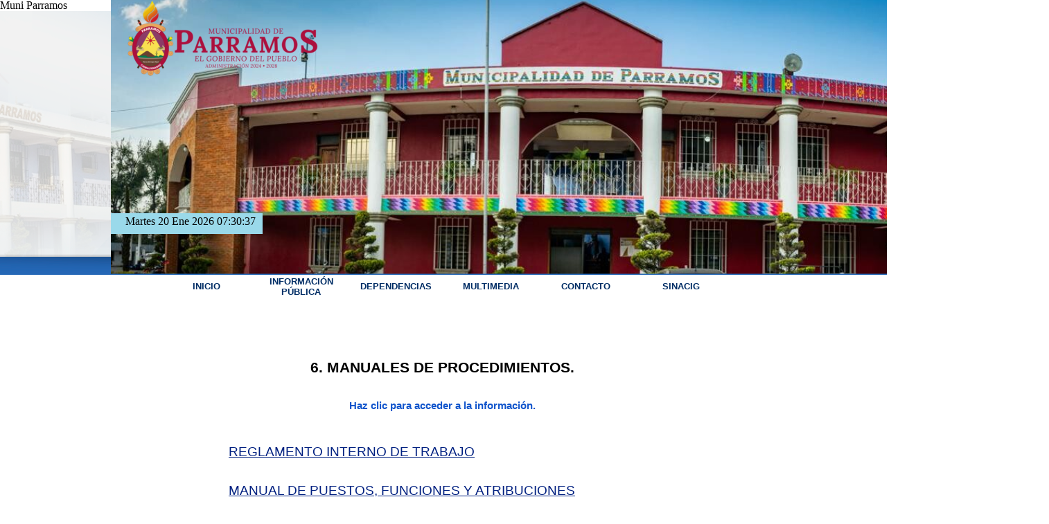

--- FILE ---
content_type: text/html
request_url: http://muniparramos.gob.gt/6.-manuales-de-procedimientos.html
body_size: 30840
content:
<!DOCTYPE html><!-- HTML5 -->
<html prefix="og: http://ogp.me/ns#" lang="es-ES" dir="ltr">
	<head>
		<title>6. Manuales de Procedimientos - Municipalidad de Parramos</title>
		<meta charset="utf-8" />
		<!--[if IE]><meta http-equiv="ImageToolbar" content="False" /><![endif]-->
		<meta name="generator" content="Incomedia WebSite X5 Pro 2025.2.11 - www.websitex5.com" />
		<meta property="og:locale" content="es" />
		<meta property="og:type" content="website" />
		<meta property="og:url" content="https://www.muniparramos.gob.gt/6.-manuales-de-procedimientos.html" />
		<meta property="og:title" content="6. Manuales de Procedimientos" />
		<meta property="og:site_name" content="Municipalidad de Parramos" />
		<meta property="og:image" content="https://www.muniparramos.gob.gt/favImage.png" />
		<meta property="og:image:type" content="image/png">
		<meta property="og:image:width" content="227">
		<meta property="og:image:height" content="260">
		<meta property="og:image" content="https://www.muniparramos.gob.gt/favImage.png" />
		<meta property="og:image:type" content="image/png">
		<meta property="og:image:width" content="227">
		<meta property="og:image:height" content="260">
		<meta name="twitter:card" content="summary_large_image">
		<meta name="viewport" content="width=device-width, initial-scale=1" />
		
		<link rel="stylesheet" href="style/reset.css?2025-2-11-0" media="screen,print" />
		<link rel="stylesheet" href="style/print.css?2025-2-11-0" media="print" />
		<link rel="stylesheet" href="style/style.css?2025-2-11-0" media="screen,print" />
		<link rel="stylesheet" href="style/template.css?2025-2-11-0" media="screen" />
		<link rel="stylesheet" href="pluginAppObj/imHeader_pluginAppObj_16/custom.css" media="screen, print" />
		<link rel="stylesheet" href="pluginAppObj/imFooter_pluginAppObj_16/custom.css" media="screen, print" />
		<link rel="stylesheet" href="pcss/6.-manuales-de-procedimientos.css?2025-2-11-0-639040787898287797" media="screen,print" />
		<script src="res/jquery.js?2025-2-11-0"></script>
		<script src="res/x5engine.js?2025-2-11-0" data-files-version="2025-2-11-0"></script>
		<script src="pluginAppObj/imHeader_pluginAppObj_16/main.js"></script>
		<script src="pluginAppObj/imFooter_pluginAppObj_16/main.js"></script>
		<script>
			window.onload = function(){ checkBrowserCompatibility('El Explorador que estás usando no es compatible con las funciones requeridas para mostrar este Sitio web.','El Navegador que estás utilizando podría no ser compatible con las funciones requeridas para poder ver este Sitio web.','[1]Actualiza tu explorador [/1] o [2]continuar de todos modos[/2].','http://outdatedbrowser.com/'); };
			x5engine.utils.currentPagePath = '6.-manuales-de-procedimientos.html';
			x5engine.boot.push(function () { x5engine.imPageToTop.initializeButton({}); });
		</script>
		<link rel="icon" href="favicon.png?2025-2-11-0-639040787898131516" type="image/png" />
		<meta http-equiv="Expires" content="0" />
		<meta name="Resource-Type" content="document" />
		<meta name="Distribution" content="global" />
		<meta name="Robots" content="index, follow" />
		<meta name="Revisit-After" content="21 days" />
		<meta name="Rating" content="general" />Muni Parramos
	</head>
	<body>
		<div id="imPageExtContainer">
			<div id="imPageIntContainer">
				<a class="screen-reader-only-even-focused" href="#imGoToCont" title="Salta el menu principal">Vaya al Contenido</a>
				<div id="imHeaderBg"></div>
				<div id="imPage">
					<header id="imHeader">
						<h1 class="imHidden">6. Manuales de Procedimientos - Municipalidad de Parramos</h1>
						<div id="imHeaderObjects"><div id="imHeader_imTextObject_07_wrapper" class="template-object-wrapper"><div id="imHeader_imTextObject_07">
	<div data-index="0"  class="text-tab-content grid-prop current-tab "  id="imHeader_imTextObject_07_tab0" style="opacity: 1; " role="tabpanel" tabindex="0">
		<div class="text-inner">
			<div><div style="text-align: center;"><span class="fs8">Maecenas vitae congue augue,</span></div><div style="text-align: center;"><span class="fs8">nec volutpat risus.</span></div></div>
		</div>
	</div>

</div>
</div><div id="imHeader_imMenuObject_11_wrapper" class="template-object-wrapper"><!-- UNSEARCHABLE --><a id="imHeader_imMenuObject_11_skip_menu" href="#imHeader_imMenuObject_11_after_menu" class="screen-reader-only-even-focused">Saltar menú</a><div id="imHeader_imMenuObject_11"><nav id="imHeader_imMenuObject_11_container"><button type="button" class="clear-button-style hamburger-button hamburger-component" aria-label="Mostrar menú"><span class="hamburger-bar"></span><span class="hamburger-bar"></span><span class="hamburger-bar"></span></button><div class="hamburger-menu-background-container hamburger-component">
	<div class="hamburger-menu-background menu-mobile menu-mobile-animated hidden">
		<button type="button" class="clear-button-style hamburger-menu-close-button" aria-label="Cerrar"><span aria-hidden="true">&times;</span></button>
	</div>
</div>
<ul class="menu-mobile-animated hidden">
	<li class="imMnMnFirst imPage" data-link-paths=",/inicio.php">
<div class="label-wrapper">
<div class="label-inner-wrapper">
		<a class="label" href="inicio.php">
INICIO		</a>
</div>
</div>
	</li><li class="imMnMnMiddle imLevel"><div class="label-wrapper"><div class="label-inner-wrapper"><span class="label">INFORMACIÓN PÚBLICA</span><button type="button" class="screen-reader-only clear-button-style toggle-submenu" aria-label="Mostrar submenú para INFORMACIÓN PÚBLICA" aria-expanded="false" onclick="if ($(this).attr('aria-expanded') == 'true') event.stopImmediatePropagation(); $(this).closest('.imLevel').trigger(jQuery.Event($(this).attr('aria-expanded') == 'false' ? 'mouseenter' : 'mouseleave', { originalEvent: event } ));">▼</button></div></div><ul data-original-position="open-bottom" class="open-bottom" style="" >
	<li class="imMnMnFirst imPage" data-link-paths=",/solicitud-de-informacion.html">
<div class="label-wrapper">
<div class="label-inner-wrapper">
		<a class="label" href="solicitud-de-informacion.html">
SOLICITUD DE INFORMACIÓN		</a>
</div>
</div>
	</li><li class="imMnMnMiddle imPage" data-link-paths=",/informacion-de-oficio-2025.html">
<div class="label-wrapper">
<div class="label-inner-wrapper">
		<a class="label" href="informacion-de-oficio-2025.html">
INFORMACIÓN DE OFICIO 2025		</a>
</div>
</div>
	</li><li class="imMnMnMiddle imPage" data-link-paths=",/informacion-de-oficio-2024.html">
<div class="label-wrapper">
<div class="label-inner-wrapper">
		<a class="label" href="informacion-de-oficio-2024.html">
INFORMACIÓN DE OFICIO 2024		</a>
</div>
</div>
	</li><li class="imMnMnMiddle imPage" data-link-paths=",/informacion-de-oficio-2023.html">
<div class="label-wrapper">
<div class="label-inner-wrapper">
		<a class="label" href="informacion-de-oficio-2023.html">
INFORMACIÓN DE OFICIO 2023		</a>
</div>
</div>
	</li><li class="imMnMnMiddle imPage" data-link-paths=",/informacion-de-oficio-2022.html">
<div class="label-wrapper">
<div class="label-inner-wrapper">
		<a class="label" href="informacion-de-oficio-2022.html">
INFORMACIÓN DE OFICIO 2022		</a>
</div>
</div>
	</li><li class="imMnMnMiddle imPage" data-link-paths=",/informacion-de-oficio-2020-y-2021.html">
<div class="label-wrapper">
<div class="label-inner-wrapper">
		<a class="label" href="informacion-de-oficio-2020-y-2021.html">
INFORMACIÓN DE OFICIO 2020 Y 2021		</a>
</div>
</div>
	</li><li class="imMnMnLast imPage" data-link-paths=",/informacion-de-oficio-2019.html">
<div class="label-wrapper">
<div class="label-inner-wrapper">
		<a class="label" href="informacion-de-oficio-2019.html">
INFORMACIÓN DE OFICIO 2019		</a>
</div>
</div>
	</li></ul></li><li class="imMnMnMiddle imLevel"><div class="label-wrapper"><div class="label-inner-wrapper"><span class="label">DEPENDENCIAS</span><button type="button" class="screen-reader-only clear-button-style toggle-submenu" aria-label="Mostrar submenú para DEPENDENCIAS" aria-expanded="false" onclick="if ($(this).attr('aria-expanded') == 'true') event.stopImmediatePropagation(); $(this).closest('.imLevel').trigger(jQuery.Event($(this).attr('aria-expanded') == 'false' ? 'mouseenter' : 'mouseleave', { originalEvent: event } ));">▼</button></div></div><ul data-original-position="open-bottom" class="open-bottom" style="" >
	<li class="imMnMnFirst imLevel"><div class="label-wrapper"><div class="label-inner-wrapper"><span class="label">ALCALDIA</span><button type="button" class="screen-reader-only clear-button-style toggle-submenu" aria-label="Mostrar submenú para ALCALDIA" aria-expanded="false" onclick="if ($(this).attr('aria-expanded') == 'true') event.stopImmediatePropagation(); $(this).closest('.imLevel').trigger(jQuery.Event($(this).attr('aria-expanded') == 'false' ? 'mouseenter' : 'mouseleave', { originalEvent: event } ));">▼</button></div></div><ul data-original-position="open-right" class="open-right" style="" >
	<li class="imMnMnFirst imPage" data-link-paths=",/alcaldia-municipal.html">
<div class="label-wrapper">
<div class="label-inner-wrapper">
		<a class="label" href="alcaldia-municipal.html">
ALCALDIA MUNICIPAL		</a>
</div>
</div>
	</li><li class="imMnMnMiddle imPage" data-link-paths=",/mision-y-vision.html">
<div class="label-wrapper">
<div class="label-inner-wrapper">
		<a class="label" href="mision-y-vision.html">
MISIÓN Y VISIÓN		</a>
</div>
</div>
	</li><li class="imMnMnLast imPage" data-link-paths=",/historia.html">
<div class="label-wrapper">
<div class="label-inner-wrapper">
		<a class="label" href="historia.html">
HISTORIA		</a>
</div>
</div>
	</li></ul></li><li class="imMnMnMiddle imPage" data-link-paths=",/concejo-municipal.html">
<div class="label-wrapper">
<div class="label-inner-wrapper">
		<a class="label" href="concejo-municipal.html">
Concejo Municipal		</a>
</div>
</div>
	</li><li class="imMnMnMiddle imPage" data-link-paths=",/secretaria-municipal.html">
<div class="label-wrapper">
<div class="label-inner-wrapper">
		<a class="label" href="secretaria-municipal.html">
Secretaría Municipal		</a>
</div>
</div>
	</li><li class="imMnMnMiddle imPage" data-link-paths=",/dir.-de-administracion-financiera-integrada-municipal.html">
<div class="label-wrapper">
<div class="label-inner-wrapper">
		<a class="label" href="dir.-de-administracion-financiera-integrada-municipal.html">
Dir. de Administración Financiera Integrada Municipal		</a>
</div>
</div>
	</li><li class="imMnMnMiddle imPage" data-link-paths=",/direccion-municipal-de-planificacion.html">
<div class="label-wrapper">
<div class="label-inner-wrapper">
		<a class="label" href="direccion-municipal-de-planificacion.html">
Dirección Municipal de Planificación		</a>
</div>
</div>
	</li><li class="imMnMnMiddle imPage" data-link-paths=",/unidad-de-acceso-a-la-informacion-publica.html">
<div class="label-wrapper">
<div class="label-inner-wrapper">
		<a class="label" href="unidad-de-acceso-a-la-informacion-publica.html">
Unidad de Acceso a la Información Pública		</a>
</div>
</div>
	</li><li class="imMnMnMiddle imPage" data-link-paths=",/unidad-de-iusi.html">
<div class="label-wrapper">
<div class="label-inner-wrapper">
		<a class="label" href="unidad-de-iusi.html">
Unidad de IUSI		</a>
</div>
</div>
	</li><li class="imMnMnMiddle imPage" data-link-paths=",/agua-y-drenaje.html">
<div class="label-wrapper">
<div class="label-inner-wrapper">
		<a class="label" href="agua-y-drenaje.html">
Agua y Drenaje		</a>
</div>
</div>
	</li><li class="imMnMnMiddle imPage" data-link-paths=",/direccion-de-servicios-municipales.html">
<div class="label-wrapper">
<div class="label-inner-wrapper">
		<a class="label" href="direccion-de-servicios-municipales.html">
Dirección de Servicios Municipales		</a>
</div>
</div>
	</li><li class="imMnMnMiddle imPage" data-link-paths=",/direccion-municipal-de-la-mujer.html">
<div class="label-wrapper">
<div class="label-inner-wrapper">
		<a class="label" href="direccion-municipal-de-la-mujer.html">
Dirección Municipal de la Mujer		</a>
</div>
</div>
	</li><li class="imMnMnMiddle imPage" data-link-paths=",/unidad-de-desarrollo-social.html">
<div class="label-wrapper">
<div class="label-inner-wrapper">
		<a class="label" href="unidad-de-desarrollo-social.html">
Unidad de Desarrollo Social		</a>
</div>
</div>
	</li><li class="imMnMnMiddle imPage" data-link-paths=",/juzgado-de-asuntos-municipales.html">
<div class="label-wrapper">
<div class="label-inner-wrapper">
		<a class="label" href="juzgado-de-asuntos-municipales.html">
Juzgado de Asuntos Municipales		</a>
</div>
</div>
	</li><li class="imMnMnMiddle imPage" data-link-paths=",/unidad-de-gestion-ambiental-municipal.html">
<div class="label-wrapper">
<div class="label-inner-wrapper">
		<a class="label" href="unidad-de-gestion-ambiental-municipal.html">
UnIdad de Gestión Ambiental Municipal		</a>
</div>
</div>
	</li><li class="imMnMnMiddle imPage" data-link-paths=",/unidad-de-ordenamienrto-territorial-municipal.html">
<div class="label-wrapper">
<div class="label-inner-wrapper">
		<a class="label" href="unidad-de-ordenamienrto-territorial-municipal.html">
Unidad de Ordenamienrto Territorial Municipal		</a>
</div>
</div>
	</li><li class="imMnMnMiddle imPage" data-link-paths=",/policia-municipal.html">
<div class="label-wrapper">
<div class="label-inner-wrapper">
		<a class="label" href="policia-municipal.html">
Policía Municipal		</a>
</div>
</div>
	</li><li class="imMnMnLast imPage" data-link-paths=",/recursos-humanos.html">
<div class="label-wrapper">
<div class="label-inner-wrapper">
		<a class="label" href="recursos-humanos.html">
Recursos Humanos		</a>
</div>
</div>
	</li></ul></li><li class="imMnMnMiddle imLevel"><div class="label-wrapper"><div class="label-inner-wrapper"><span class="label">MULTIMEDIA</span><button type="button" class="screen-reader-only clear-button-style toggle-submenu" aria-label="Mostrar submenú para MULTIMEDIA" aria-expanded="false" onclick="if ($(this).attr('aria-expanded') == 'true') event.stopImmediatePropagation(); $(this).closest('.imLevel').trigger(jQuery.Event($(this).attr('aria-expanded') == 'false' ? 'mouseenter' : 'mouseleave', { originalEvent: event } ));">▼</button></div></div><ul data-original-position="open-bottom" class="open-bottom" style="" >
	<li class="imMnMnFirst imPage" data-link-paths=",/redes-sociales.html">
<div class="label-wrapper">
<div class="label-inner-wrapper">
		<a class="label" href="redes-sociales.html">
REDES SOCIALES		</a>
</div>
</div>
	</li><li class="imMnMnLast imPage" data-link-paths=",/himno-a-parramos.html">
<div class="label-wrapper">
<div class="label-inner-wrapper">
		<a class="label" href="himno-a-parramos.html">
HIMNO A PARRAMOS		</a>
</div>
</div>
	</li></ul></li><li class="imMnMnMiddle imPage" data-link-paths=",/contacto-----.html">
<div class="label-wrapper">
<div class="label-inner-wrapper">
		<a class="label" href="contacto-----.html">
CONTACTO     		</a>
</div>
</div>
	</li><li class="imMnMnLast imPage" data-link-paths=",/sinacig.html">
<div class="label-wrapper">
<div class="label-inner-wrapper">
		<a class="label" href="sinacig.html">
SINACIG		</a>
</div>
</div>
	</li></ul></nav></div><a id="imHeader_imMenuObject_11_after_menu" class="screen-reader-only-even-focused"></a><!-- UNSEARCHABLE END --><script>
var imHeader_imMenuObject_11_settings = {
	'menuId': 'imHeader_imMenuObject_11',
	'responsiveMenuEffect': 'reveal',
	'responsiveMenuLevelOpenEvent': 'mouseover',
	'animationDuration': 1000,
}
x5engine.boot.push(function(){x5engine.initMenu(imHeader_imMenuObject_11_settings)});
$(function () {
    $('#imHeader_imMenuObject_11_container ul li').not('.imMnMnSeparator').each(function () {
        $(this).on('mouseenter', function (evt) {
            if (!evt.originalEvent) {
                evt.stopImmediatePropagation();
                evt.preventDefault();
                return;
            }
        });
    });
});
$(function () {$('#imHeader_imMenuObject_11_container ul li').not('.imMnMnSeparator').each(function () {    var $this = $(this), timeout = 0;    $this.on('mouseenter', function () {        clearTimeout(timeout);        setTimeout(function () { $this.children('ul, .multiple-column').stop(false, false).show(); }, 250);    }).on('mouseleave', function () {        timeout = setTimeout(function () { $this.children('ul, .multiple-column').stop(false, false).hide(); }, 250);    });});});

</script>
</div><div id="imHeader_imHTMLObject_12_wrapper" class="template-object-wrapper"><div id="imHeader_imHTMLObject_12" class="imHTMLObject" style="text-align: center; height: 350px; width: 100%; overflow: hidden;"><!-- Date and Time.Date Time: START -->
<span style="font-weight: normal; font-style: normal; font-family:Arial Narrow; font-size:12pt; color: #000000"><span class="imNow"></span></span>
<!-- Date and Time.Date Time: END -->

<!-- Date and Time.Date Time: START -->
<span style="font-weight: normal; font-style: normal; font-family:Arial Narrow; font-size:12pt; color: #000000"><span class="imHour"></span></span>
<!-- Date and Time.Date Time: END --></div></div><div id="imHeader_pluginAppObj_16_wrapper" class="template-object-wrapper"></div><div id="imHeader_imObjectImage_17_wrapper" class="template-object-wrapper"><div id="imHeader_imObjectImage_17"><div id="imHeader_imObjectImage_17_container"><img src="images/Parramos_Mesa-de-trabajo-1-copia-2.png"  width="320" height="120" />
</div></div></div><div id="imHeader_imObjectImage_19_wrapper" class="template-object-wrapper"><div id="imHeader_imObjectImage_19"><div id="imHeader_imObjectImage_19_container"><img src="images/PORTADA.jpg"  width="1280" height="440" />
</div></div></div><div id="imHeader_imObjectImage_20_wrapper" class="template-object-wrapper"><div id="imHeader_imObjectImage_20"><div id="imHeader_imObjectImage_20_container"><img src="images/link_temp.jpg"  width="219" height="313" />
</div></div></div></div>
					</header>
					<div id="imStickyBarContainer">
						<div id="imStickyBarGraphics"></div>
						<div id="imStickyBar">
							<div id="imStickyBarObjects"></div>
						</div>
					</div>
					<div id="imSideBar">
						<div id="imSideBarObjects"></div>
					</div>
					<div id="imContentGraphics"></div>
					<main id="imContent">
						<a id="imGoToCont"></a>
						<div id="imPageRow_1" class="imPageRow">
						
						</div>
						<div id="imPageRow_2" class="imPageRow">
						
						</div>
						<div id="imCell_1" class=""> <div id="imCellStyleGraphics_1" ></div><div id="imCellStyleBorders_1"></div><div id="imTextObject_245_01">
							<div data-index="0"  class="text-tab-content grid-prop current-tab "  id="imTextObject_245_01_tab0" style="opacity: 1; " role="tabpanel" tabindex="0">
								<div class="text-inner">
									<div class="imTACenter"><b><span class="fs14lh1-5"><br></span></b></div><div class="imTACenter"><b><span class="fs14lh1-5"><br></span></b></div><div class="imTACenter"><b class="fs16lh1-5">6. MANUALES DE PROCEDIMIENTOS.</b></div><div class="imTACenter"><b class="fs14lh1-5"><br></b></div><div class="imTACenter"><div><b><span class="fs11lh1-5 cf1">Haz clic para acceder a la información.</span></b></div><div><b><span class="fs11lh1-5 cf1"><br></span></b></div></div><div class="imTACenter"><a href="files/REGLAMENTO-APROBADO-POR-CONCEJO-AGOSTO-27-convertido_kba644ax.pdf" onclick="return x5engine.imShowBox({ media:[{type: 'iframe', url: 'files/REGLAMENTO-APROBADO-POR-CONCEJO-AGOSTO-27-convertido_kba644ax.pdf', width: 1920, height: 1080, description: ''}]}, 0, this);" class="imCssLink"><br></a></div><div><div><ul><li><span class="fs14lh1-5"><a href="files/REGLAMENTO-APROBADO-POR-CONCEJO-AGOSTO-27-convertido_kba644ax.pdf" onclick="return x5engine.imShowBox({ media:[{type: 'iframe', url: 'files/REGLAMENTO-APROBADO-POR-CONCEJO-AGOSTO-27-convertido_kba644ax.pdf', width: 1920, height: 1080, description: ''}]}, 0, this);" class="imCssLink">REGLAMENTO INTERNO DE TRABAJO</a></span></li></ul><div><span class="fs14lh1-5"><br></span></div></div><div><ul><li><span class="fs14lh1-5"><a href="files/Manual-de-Puestos-y-Funciones-muni-Parramos.pdf" onclick="return x5engine.imShowBox({ media:[{type: 'iframe', url: 'files/Manual-de-Puestos-y-Funciones-muni-Parramos.pdf', width: 1920, height: 1080, description: ''}]}, 0, this);" class="imCssLink">MANUAL DE PUESTOS, FUNCIONES Y ATRIBUCIONES</a><br></span></li></ul><div><span class="fs14lh1-5"><br></span></div></div><div><ul><li><span class="fs14lh1-5"><a href="files/MANUAL-ORGANIZACIONAL-APROBADO.pdf" onclick="return x5engine.imShowBox({ media:[{type: 'iframe', url: 'files/MANUAL-ORGANIZACIONAL-APROBADO.pdf', width: 1920, height: 1080, description: ''}]}, 0, this);" class="imCssLink">MANUAL DE ORGANIZACIÓN</a><br></span></li></ul></div></div><div><span class="fs14lh1-5"><br></span></div><div><span class="fs14lh1-5"><br></span></div><div><b class="fs14lh1-5"><span class="cf1">MANUALES DE PROCEDIMIENTOS ADMINISTRATIVOS</span> </b></div><div><span class="fs14lh1-5"><br></span></div><div data-line-height="1.5" class="lh1-5"><ul><li><span class="fs14lh1-5"><a href="files/1.-SECRETARIA-MUNICIPAL.pdf" onclick="return x5engine.imShowBox({ media:[{type: 'iframe', url: 'files/1.-SECRETARIA-MUNICIPAL.pdf', width: 1920, height: 1080, description: ''}]}, 0, this);" class="imCssLink">MANUAL DE PROCEDIMIENTOS ADMINISTRATIVOS - SECRETARÍA MUNICIPAL</a></span></li></ul><div><span class="fs14lh1-5"><br></span></div><ul><li><div data-line-height="1.5" class="lh1-5"><span class="fs14lh1-5"><a href="files/2.-DIRECCION--DAFIM.pdf" onclick="return x5engine.imShowBox({ media:[{type: 'iframe', url: 'files/2.-DIRECCION--DAFIM.pdf', width: 1920, height: 1080, description: ''}]}, 0, this);" class="imCssLink">MANUAL DE PROCEDIMIENTOS ADMINISTRATIVOS PARA DAFIM</a></span></div><div data-line-height="1.5" class="lh1-5"></div></li></ul><div><span class="fs14lh1-5"><br></span></div><ul><li><span class="fs14lh1-5"><a href="files/3.-AUDITORIA-INTERNA-MPAL..pdf" onclick="return x5engine.imShowBox({ media:[{type: 'iframe', url: 'files/3.-AUDITORIA-INTERNA-MPAL..pdf', width: 1920, height: 1080, description: ''}]}, 0, this);" class="imCssLink">MANUAL DE PROCEDIMIENTOS ADMINISTRATIVOS UNIDAD DE AUDITORIA INTERNA MUNICIPAL</a></span></li></ul><div><span class="fs14lh1-5"><br></span></div><ul><li><span class="fs14lh1-5"><a href="files/6.-OLAIP.pdf" onclick="return x5engine.imShowBox({ media:[{type: 'iframe', url: 'files/6.-OLAIP.pdf', width: 1920, height: 1080, description: ''}]}, 0, this);" class="imCssLink">MANUAL DE PROCEDIMIENTOS ADMINISTRATIVOS PARA LA OFICINA DE LIBRE ACCESO A LA INFORMACION PUBLICA-OLAIP-</a></span></li></ul><div><span class="fs14lh1-5"><br></span></div><ul><li><span class="fs14lh1-5"><a href="files/5.-DIRECCION-DMP.pdf" onclick="return x5engine.imShowBox({ media:[{type: 'iframe', url: 'files/5.-DIRECCION-DMP.pdf', width: 1920, height: 1080, description: ''}]}, 0, this);" class="imCssLink">MANUAL DE PROCEDIMIENTOS ADMINISTRATIVOS DE LA DIRECCION MUNICIPAL DE PLANIFICACION-DMP-</a></span></li></ul><div><span class="fs14lh1-5"><br></span></div><ul><li><span class="fs14lh1-5"><a href="files/7.-RECURSOS-HUMANOS.pdf" onclick="return x5engine.imShowBox({ media:[{type: 'iframe', url: 'files/7.-RECURSOS-HUMANOS.pdf', width: 1920, height: 1080, description: ''}]}, 0, this);" class="imCssLink">MANUAL DE PROCEDIMIENTOS ADMINISTRATIVOS OFICINA MUNICIPAL DE RECURSOS HUMANOS</a></span></li></ul><div><span class="fs14lh1-5"><br></span></div><ul><li><span class="fs14lh1-5"><a href="files/8.-SERVICIOS-PUBLICOS.pdf" onclick="return x5engine.imShowBox({ media:[{type: 'iframe', url: 'files/8.-SERVICIOS-PUBLICOS.pdf', width: 1920, height: 1080, description: ''}]}, 0, this);" class="imCssLink">MANUAL DE PROCEDIMIENTOS ADMINISTRATIVOS COORDINACION DE SERVICIOS PUBLICOS MUNICIPALES-CSPM-</a></span></li></ul><div><span class="fs14lh1-5"><br></span></div><ul><li><span class="fs14lh1-5"><a href="files/9.-UGAM.pdf" onclick="return x5engine.imShowBox({ media:[{type: 'iframe', url: 'files/9.-UGAM.pdf', width: 1920, height: 1080, description: ''}]}, 0, this);" class="imCssLink">MANUAL DE PROCEDIMIENTOS ADMINISTRATIVOS UNIDAD DE GESTIÓN AMBIENTAL MUNICIPAL-UGAM-</a></span></li></ul><div><span class="fs14lh1-5"><br></span></div><ul><li><span class="fs14lh1-5"><a href="files/10.-POLICIA-MUNICIPAL.pdf" onclick="return x5engine.imShowBox({ media:[{type: 'iframe', url: 'files/10.-POLICIA-MUNICIPAL.pdf', width: 1920, height: 1080, description: ''}]}, 0, this);" class="imCssLink">MANUAL DE PROCEDIMIENTOS ADMINISTRATIVOS POLICIA MUNICIPAL</a></span></li></ul><div><span class="fs14lh1-5"><br></span></div><ul><li><span class="fs14lh1-5"><a href="files/11.-JUEZ-DE-ASUNTOS-MUNICIPALES.pdf" onclick="return x5engine.imShowBox({ media:[{type: 'iframe', url: 'files/11.-JUEZ-DE-ASUNTOS-MUNICIPALES.pdf', width: 1920, height: 1080, description: ''}]}, 0, this);" class="imCssLink">MANUAL DE PROCEDIMIENTOS ADMINISTRATIVOS JUZGADO DE ASUNTOS MUNICIPALES</a></span></li></ul><div><br></div><div><br></div><div><br></div><div><br></div><div><br></div><div><br></div><div><br></div><div><br></div><div><span class="fs14lh1-5"><b><br></b></span></div><div><span class="fs14lh1-5"><b><br></b></span></div><div><span class="fs14lh1-5"><b><br></b></span></div><div><br></div><div><span class="fs14lh1-5"><b><br></b></span></div></div><div></div>
								</div>
							</div>
						
						</div>
						</div><div id="imPageRow_3" class="imPageRow">
						
						</div>
						
					</main>
					<div id="imFooterBg"></div>
					<footer id="imFooter">
						<div id="imFooterObjects"><div id="imFooter_imTextObject_03_wrapper" class="template-object-wrapper"><div id="imFooter_imTextObject_03">
	<div data-index="0"  class="text-tab-content grid-prop current-tab "  id="imFooter_imTextObject_03_tab0" style="opacity: 1; " role="tabpanel" tabindex="0">
		<div class="text-inner">
			<div><span class="cf1">(502) 7849-5957</span></div><div><br></div>
		</div>
	</div>

</div>
</div><div id="imFooter_imTextObject_04_wrapper" class="template-object-wrapper"><div id="imFooter_imTextObject_04">
	<div data-index="0"  class="text-tab-content grid-prop current-tab "  id="imFooter_imTextObject_04_tab0" style="opacity: 1; " role="tabpanel" tabindex="0">
		<div class="text-inner">
			<div><span class="cf1">1era. Calle 0-30 </span><span class="fs10lh1-5 cf1">Zona 1, Parramos</span></div><div><span class="cf1">Chimaltenango </span><span class="fs10lh1-5 cf1">Guatemala, C.A.</span></div>
		</div>
	</div>

</div>
</div><div id="imFooter_imTextObject_08_wrapper" class="template-object-wrapper"><div id="imFooter_imTextObject_08">
	<div data-index="0"  class="text-tab-content grid-prop current-tab "  id="imFooter_imTextObject_08_tab0" style="opacity: 1; " role="tabpanel" tabindex="0">
		<div class="text-inner">
			<div><span class="cf1">municipalidad.parramos2020@gmail.com</span></div>
		</div>
	</div>

</div>
</div><div id="imFooter_imObjectImage_05_wrapper" class="template-object-wrapper"><div id="imFooter_imObjectImage_05"><div id="imFooter_imObjectImage_05_container"><img src="images/white_no.circle_mail-1-.png"  width="52" height="52" />
</div></div></div><div id="imFooter_imObjectImage_06_wrapper" class="template-object-wrapper"><div id="imFooter_imObjectImage_06"><div id="imFooter_imObjectImage_06_container"><img src="images/white_no.circle_phone-1-.png"  width="52" height="52" />
</div></div></div><div id="imFooter_imObjectImage_07_wrapper" class="template-object-wrapper"><div id="imFooter_imObjectImage_07"><div id="imFooter_imObjectImage_07_container"><img src="images/white_no.circle_position-1-.png"  width="86" height="86" />
</div></div></div><div id="imFooter_imObjectImage_11_wrapper" class="template-object-wrapper"><div id="imFooter_imObjectImage_11"><div id="imFooter_imObjectImage_11_container"><a href="https://www.muniparramos.gob.gt:2096/"><img src="images/1486564396-mail_81524.png"  width="59" height="59" />
</a>
<script>
	x5engine.boot.push(function () {
		 x5engine.imagefx.jump('#imFooter_imObjectImage_11_container img', '#imFooter_imObjectImage_11', 10, false);
	});
</script>
</div></div></div><div id="imFooter_imObjectImage_12_wrapper" class="template-object-wrapper"><div id="imFooter_imObjectImage_12"><div id="imFooter_imObjectImage_12_container"><img src="images/E72FDA216874FB5FFA5F7E60B147DE22.png"  width="13" height="52" />
</div></div></div><div id="imFooter_imObjectSearch_14_wrapper" class="template-object-wrapper"><div id="imFooter_imObjectSearch_14"><form id="imFooter_imObjectSearch_14_form" action="imsearch.php" method="get"><fieldset><div id="imFooter_imObjectSearch_14_fields_container" role="search"><input type="text" id="imFooter_imObjectSearch_14_field" name="search" value="" aria-label="Buscar" /><button id="imFooter_imObjectSearch_14_button">Buscar</button></div></fieldset></form><script>$('#imFooter_imObjectSearch_14_button').click(function() { $(this).prop('disabled', true); setTimeout(function(){ $('#imFooter_imObjectSearch_14_button').prop('disabled', false); }, 900); $('#imFooter_imObjectSearch_14_form').submit(); return false; });</script></div></div><div id="imFooter_imTextObject_15_wrapper" class="template-object-wrapper"><div id="imFooter_imTextObject_15">
	<div data-index="0"  class="text-tab-content grid-prop current-tab "  id="imFooter_imTextObject_15_tab0" style="opacity: 1; " role="tabpanel" tabindex="0">
		<div class="text-inner">
			<div><span class="fs11lh1-5 cf1">Leer correo</span></div>
		</div>
	</div>

</div>
</div><div id="imFooter_pluginAppObj_16_wrapper" class="template-object-wrapper"><!-- Social Icons v.23 --><div id="imFooter_pluginAppObj_16">
            <div id="soc_imFooter_pluginAppObj_16"  >
                <div class="wrapper horizontal flat grow">
                	<div class='social-icon flat'><a href='https://es-la.facebook.com/ParramosFlorece/' target='_blank' aria-label='facebook'><svg xmlns="http://www.w3.org/2000/svg" viewBox="0 0 100 100"><path d="M57,93V54H70.14l2-15H57V29.09c0-4.39.94-7.39,7.24-7.39H72V8.14a98.29,98.29,0,0,0-11.6-.6C48.82,7.54,41,14.61,41,27.59V39H27V54H41V93H57Z"/></svg><span class='fallbacktext'>Fb</span></a></div>
                </div>

            </div>
                <script>
                    socialicons_imFooter_pluginAppObj_16();
                </script>
        </div></div></div>
					</footer>
				</div>
				<span class="screen-reader-only-even-focused" style="bottom: 0;"><a href="#imGoToCont" title="Lea esta página de nuevo">Regreso al contenido</a></span>
			</div>
		</div>
		
		<noscript class="imNoScript"><div class="alert alert-red">Para utilizar este sitio tienes que habilitar JavaScript.</div></noscript>
	</body>
</html>


--- FILE ---
content_type: text/css
request_url: http://muniparramos.gob.gt/style/template.css?2025-2-11-0
body_size: 6511
content:
html { position: relative; margin: 0; padding: 0; height: 100%; }
body { margin: 0; padding: 0; text-align: start; height: 100%; }
#imPageExtContainer { min-height: 100%; }
#imPageIntContainer { position: relative;}
#imPage { position: relative; width: 100%; }
#imHeaderBg { position: absolute; inset-inline-start: 0px; top: 0; width: 100%; }
#imContent { position: relative; overflow-x: clip; }
#imFooterBg { position: absolute; inset-inline-start: 0px; bottom: 0; width: 100%; }
#imStickyBarContainer { visibility: hidden; position: fixed; overflow: hidden; }
#imPageToTop { position: fixed; bottom: 30px; inset-inline-end: 30px; z-index: 100500; display: none; opacity: 0.75 }
#imPageToTop:hover { opacity: 1; cursor: pointer; }
@media (min-width: 960.0px) {
		#imPageExtContainer { background-image: none; background-color: rgba(255, 255, 255, 1); z-index: 0; position: relative; }
		#imPage { padding-top: 0px; padding-bottom: 0px; min-width: 960px; }
		#imHeaderBg { height: 438px; background-image: url('HEDER-2020.png'); background-position: right top; background-repeat: no-repeat; background-attachment: scroll; background-color: transparent; }
		#imHeader { background-image: none; background-color: transparent; }
		#imHeaderObjects { margin-inline-start: auto; margin-inline-end: auto; position: relative; height: 437px; width:960px; }
		#imContent { align-self: start; padding: 0px 0 5px 0; }
		#imContentGraphics { min-height: 385px; background-image: none; background-color: transparent; }
		#imFooterBg { z-index: -1; height: 100px; background-image: none; background-color: rgba(0, 45, 101, 1); }
		#imFooter {  background-image: none; background-color: transparent; }
		#imFooterObjects { margin-inline-start: auto; margin-inline-end: auto; position: relative; height: 100px; width:960px; }
		#imSideBar { background-image: none; background-color: transparent; overflow: visible; zoom: 1; z-index: 200; }
		#imSideBarObjects { position: relative; height: 385px; }
	
}
@media (max-width: 959.9px) and (min-width: 720.0px) {
		#imPageExtContainer { background-image: url('bg-1--3-.jpg'); background-position: left top; background-repeat: repeat; background-attachment: scroll; background-color: transparent; z-index: 0; position: relative; }
		#imPage { padding-top: 0px; padding-bottom: 0px; min-width: 720px; }
		#imHeaderBg { height: 437px; background-image: url('header-bg-1--3-.jpg'); background-position: left top; background-repeat: repeat; background-attachment: scroll; background-color: transparent; }
		#imHeader { background-image: url('C70DA32EB0897D26C64BABF38BC37D39.png'); background-position: center top; background-repeat: no-repeat; background-attachment: scroll; background-color: transparent; }
		#imHeaderObjects { margin-inline-start: auto; margin-inline-end: auto; position: relative; height: 128px; width:720px; }
		#imContent { align-self: start; padding: 0px 0 5px 0; }
		#imContentGraphics { min-height: 380px; background-image: none; background-color: rgba(244, 203, 97, 1); }
		#imFooterBg { z-index: -1; height: 100px; background-image: none; background-color: rgba(226, 42, 52, 1); }
		#imFooter {  background-image: none; background-color: transparent; }
		#imFooterObjects { margin-inline-start: auto; margin-inline-end: auto; position: relative; height: 100px; width:720px; }
		#imSideBar { background-image: none; background-color: transparent; overflow: visible; zoom: 1; z-index: 200; }
		#imSideBarObjects { position: relative; height: 380px; }
	
}
@media (max-width: 719.9px) and (min-width: 480.0px) {
		#imPageExtContainer { background-image: url('bg-1--1--1-.jpg'); background-position: left top; background-repeat: repeat; background-attachment: scroll; background-color: transparent; z-index: 0; position: relative; }
		#imPage { padding-top: 0px; padding-bottom: 0px; min-width: 480px; }
		#imHeaderBg { height: 437px; background-image: url('header-bg-1--1--1-.jpg'); background-position: left top; background-repeat: repeat; background-attachment: scroll; background-color: transparent; }
		#imHeader { background-image: url('3B7C074851A47BC57350019CF2479940.png'); background-position: center top; background-repeat: no-repeat; background-attachment: scroll; background-color: transparent; }
		#imHeaderObjects { margin-inline-start: auto; margin-inline-end: auto; position: relative; height: 128px; width:480px; }
		#imContent { align-self: start; padding: 0px 0 5px 0; }
		#imContentGraphics { min-height: 380px; background-image: none; background-color: rgba(244, 203, 97, 1); }
		#imFooterBg { z-index: -1; height: 100px; background-image: none; background-color: rgba(226, 42, 52, 1); }
		#imFooter {  background-image: none; background-color: transparent; }
		#imFooterObjects { margin-inline-start: auto; margin-inline-end: auto; position: relative; height: 100px; width:480px; }
		#imSideBar { background-image: none; background-color: transparent; overflow: visible; zoom: 1; z-index: 200; }
		#imSideBarObjects { position: relative; height: 380px; }
	
}
@media (max-width: 479.9px)  {
		#imPageExtContainer { background-image: url('bg-1--2--1-.jpg'); background-position: left top; background-repeat: repeat; background-attachment: scroll; background-color: transparent; z-index: 0; position: relative; }
		#imPage { padding-top: 0px; padding-bottom: 0px; }
		#imHeaderBg { height: 437px; background-image: url('header-bg-1--2--1-.jpg'); background-position: left top; background-repeat: repeat; background-attachment: scroll; background-color: transparent; }
		#imHeader { background-image: url('91F21647C1CC9AE782DC94AF88C80FDE.png'); background-position: center top; background-repeat: no-repeat; background-attachment: scroll; background-color: transparent; }
		#imHeaderObjects { margin-inline-start: auto; margin-inline-end: auto; position: relative; height: 128px; width:320px; }
		#imContent { align-self: start; padding: 0px 0 5px 0; }
		#imContentGraphics { min-height: 380px; background-image: none; background-color: rgba(244, 203, 97, 1); }
		#imFooterBg { z-index: -1; height: 100px; background-image: none; background-color: rgba(226, 42, 52, 1); }
		#imFooter {  background-image: none; background-color: transparent; }
		#imFooterObjects { margin-inline-start: auto; margin-inline-end: auto; position: relative; height: 100px; width:320px; }
		#imSideBar { background-image: none; background-color: transparent; overflow: visible; zoom: 1; z-index: 200; }
		#imSideBarObjects { position: relative; height: 380px; }
	
}


--- FILE ---
content_type: text/css
request_url: http://muniparramos.gob.gt/pluginAppObj/imHeader_pluginAppObj_16/custom.css
body_size: 793
content:
#imHeader_pluginAppObj_16.comments {
	width: 100%;
}

#imHeader_pluginAppObj_16.likebutton .fb-like[data-action="recommend"][data-layout="button_count"] > span, #imHeader_pluginAppObj_16.likebutton .fb-like[data-action="recommend"][data-layout="button_count"] > span > iframe {
	width: 129px !important;
}

#imHeader_pluginAppObj_16.likebutton .fb-like[data-action="recommend"][data-layout="box_count"] > span, #imHeader_pluginAppObj_16.likebutton .fb-like[data-action="recommend"][data-layout="box_count"] > span > iframe {
	width: 103px !important;
}

#imHeader_pluginAppObj_16.likebutton .fb-like[data-action="recommend"][data-layout="button"] > span, #imHeader_pluginAppObj_16.likebutton .fb-like[data-action="recommend"][data-layout="button"] > span > iframe {
	width: 103px !important;
}

--- FILE ---
content_type: text/css
request_url: http://muniparramos.gob.gt/pcss/6.-manuales-de-procedimientos.css?2025-2-11-0-639040787898287797
body_size: 146240
content:
#imPage { display: grid; grid-template-columns: minmax(0, 1fr) 960px minmax(0, 1fr); grid-template-rows: 437px auto 100px; }
#imHeader { display: block; grid-column: 2 / 3; grid-row: 1 / 2; }
#imFooter { display: block; grid-column: 2 / 3; grid-row: 3 / 4; }
#imSideBar { display: none; }
#imContent { display: block; grid-column: 1 / 4; grid-row: 2 / 3; }
#imContentGraphics { display: block; grid-column: 2 / 3; grid-row: 2 / 3; }
@media (max-width: 959.9px) and (min-width: 720.0px) {
	#imPage { display: grid; grid-template-columns: minmax(0, 1fr) 720px minmax(0, 1fr); grid-template-rows: 128px auto 100px; }
	#imHeader { display: block; grid-column: 2 / 3; grid-row: 1 / 2; }
	#imFooter { display: block; grid-column: 2 / 3; grid-row: 3 / 4; }
	#imSideBar { display: none; }
	#imContent { display: block; grid-column: 1 / 4; grid-row: 2 / 3; }
	#imContentGraphics { display: block; grid-column: 2 / 3; grid-row: 2 / 3; }
	
}
@media (max-width: 719.9px) and (min-width: 480.0px) {
	#imPage { display: grid; grid-template-columns: minmax(0, 1fr) 480px minmax(0, 1fr); grid-template-rows: 128px auto 100px; }
	#imHeader { display: block; grid-column: 2 / 3; grid-row: 1 / 2; }
	#imFooter { display: block; grid-column: 2 / 3; grid-row: 3 / 4; }
	#imSideBar { display: none; }
	#imContent { display: block; grid-column: 1 / 4; grid-row: 2 / 3; }
	#imContentGraphics { display: block; grid-column: 2 / 3; grid-row: 2 / 3; }
	
}
@media (max-width: 479.9px)  {
	#imPage { display: grid; grid-template-columns: 0 minmax(0, 1fr) 0; grid-template-rows: 128px auto 100px; }
	#imHeader { display: block; grid-column: 2 / 3; grid-row: 1 / 2; }
	#imFooter { display: block; grid-column: 2 / 3; grid-row: 3 / 4; }
	#imSideBar { display: none; }
	#imContent { display: block; grid-column: 1 / 4; grid-row: 2 / 3; }
	#imContentGraphics { display: block; grid-column: 2 / 3; grid-row: 2 / 3; }
	
}
#imContent { display: grid; grid-template-columns: minmax(0, 1fr) 13.083px 13.083px 13.083px 13.083px 13.083px 13.083px 13.083px 13.083px 13.083px 13.083px 13.083px 13.083px 13.083px 13.083px 13.083px 13.083px 13.083px 13.083px 13.083px 13.083px 13.083px 13.083px 13.083px 13.083px 13.083px 13.083px 13.083px 13.083px 13.083px 13.083px 13.083px 13.083px 13.083px 13.083px 13.083px 13.083px 13.083px 13.083px 13.083px 13.083px 13.083px 13.083px 13.083px 13.083px 13.083px 13.083px 13.083px 13.083px 13.25px 13.25px 13.25px 13.25px 13.25px 13.25px 13.25px 13.25px 13.25px 13.25px 13.25px 13.25px 13.25px 13.25px 13.25px 13.25px 13.25px 13.25px 13.25px 13.25px 13.25px 13.25px 13.25px 13.25px minmax(0, 1fr); grid-template-rows: auto auto auto auto auto auto; }
#imContent > header { display: block; grid-column: 2 / 74; grid-row: 1 / 2; }
#imGoToCont { display: block; grid-column: 2 / 3; grid-row: 1 / 2; }
#imCell_1 { display: grid; grid-column: 14 / 62; grid-row: 3 / 6; }
#imPageRow_1 { display: none; }
#imPageRow_2 { display: block; grid-column: 2 / 74; grid-row: 3 / 6; }
#imPageRow_3 { display: none; }
@media (max-width: 959.9px) and (min-width: 720.0px) {
	#imContent { display: grid; grid-template-columns: minmax(0, 1fr) 9.75px 9.75px 9.75px 9.75px 9.75px 9.75px 9.75px 9.75px 9.75px 9.75px 9.75px 9.75px 9.75px 9.75px 9.75px 9.75px 9.75px 9.75px 9.75px 9.75px 9.75px 9.75px 9.75px 9.75px 9.75px 9.75px 9.75px 9.75px 9.75px 9.75px 9.75px 9.75px 9.75px 9.75px 9.75px 9.75px 9.75px 9.75px 9.75px 9.75px 9.75px 9.75px 9.75px 9.75px 9.75px 9.75px 9.75px 9.75px 9.917px 9.917px 9.917px 9.917px 9.917px 9.917px 9.917px 9.917px 9.917px 9.917px 9.917px 9.917px 9.917px 9.917px 9.917px 9.917px 9.917px 9.917px 9.917px 9.917px 9.917px 9.917px 9.917px 9.917px minmax(0, 1fr); grid-template-rows: auto auto auto auto auto auto; }
	#imContent > header { display: block; grid-column: 2 / 74; grid-row: 1 / 2; }
	#imGoToCont { display: block; grid-column: 2 / 3; grid-row: 1 / 2; }
	#imCell_1 { display: grid; grid-column: 14 / 62; grid-row: 3 / 6; }
	#imPageRow_1 { display: none; }
	#imPageRow_2 { display: block; grid-column: 2 / 74; grid-row: 3 / 6; }
	#imPageRow_3 { display: none; }
	
}
@media (max-width: 719.9px) and (min-width: 480.0px) {
	#imContent { display: grid; grid-template-columns: minmax(0, 1fr) 6.5px 6.5px 6.5px 6.5px 6.5px 6.5px 6.5px 6.5px 6.5px 6.5px 6.5px 6.5px 6.5px 6.5px 6.5px 6.5px 6.5px 6.5px 6.5px 6.5px 6.5px 6.5px 6.5px 6.5px 6.5px 6.5px 6.5px 6.5px 6.5px 6.5px 6.5px 6.5px 6.5px 6.5px 6.5px 6.5px 6.5px 6.5px 6.5px 6.5px 6.5px 6.5px 6.5px 6.5px 6.5px 6.5px 6.5px 6.5px 6.583px 6.583px 6.583px 6.583px 6.583px 6.583px 6.583px 6.583px 6.583px 6.583px 6.583px 6.583px 6.583px 6.583px 6.583px 6.583px 6.583px 6.583px 6.583px 6.583px 6.583px 6.583px 6.583px 6.583px minmax(0, 1fr); grid-template-rows: auto auto auto auto auto auto auto auto auto auto auto auto; }
	#imContent > header { display: block; grid-column: 2 / 74; grid-row: 1 / 2; }
	#imGoToCont { display: block; grid-column: 2 / 3; grid-row: 1 / 2; }
	#imCell_1 { display: grid; grid-column: 2 / 74; grid-row: 6 / 9; }
	#imPageRow_1 { display: none; }
	#imPageRow_2 { display: block; grid-column: 2 / 74; grid-row: 6 / 9; }
	#imPageRow_3 { display: none; }
	
}
@media (max-width: 479.9px)  {
	#imContent { display: grid; grid-template-columns: 0 minmax(0, 1fr) minmax(0, 1fr) minmax(0, 1fr) minmax(0, 1fr) minmax(0, 1fr) minmax(0, 1fr) minmax(0, 1fr) minmax(0, 1fr) minmax(0, 1fr) minmax(0, 1fr) minmax(0, 1fr) minmax(0, 1fr) minmax(0, 1fr) minmax(0, 1fr) minmax(0, 1fr) minmax(0, 1fr) minmax(0, 1fr) minmax(0, 1fr) minmax(0, 1fr) minmax(0, 1fr) minmax(0, 1fr) minmax(0, 1fr) minmax(0, 1fr) minmax(0, 1fr) minmax(0, 1fr) minmax(0, 1fr) minmax(0, 1fr) minmax(0, 1fr) minmax(0, 1fr) minmax(0, 1fr) minmax(0, 1fr) minmax(0, 1fr) minmax(0, 1fr) minmax(0, 1fr) minmax(0, 1fr) minmax(0, 1fr) minmax(0, 1fr) minmax(0, 1fr) minmax(0, 1fr) minmax(0, 1fr) minmax(0, 1fr) minmax(0, 1fr) minmax(0, 1fr) minmax(0, 1fr) minmax(0, 1fr) minmax(0, 1fr) minmax(0, 1fr) minmax(0, 1fr) minmax(0, 1fr) minmax(0, 1fr) minmax(0, 1fr) minmax(0, 1fr) minmax(0, 1fr) minmax(0, 1fr) minmax(0, 1fr) minmax(0, 1fr) minmax(0, 1fr) minmax(0, 1fr) minmax(0, 1fr) minmax(0, 1fr) minmax(0, 1fr) minmax(0, 1fr) minmax(0, 1fr) minmax(0, 1fr) minmax(0, 1fr) minmax(0, 1fr) minmax(0, 1fr) minmax(0, 1fr) minmax(0, 1fr) minmax(0, 1fr) minmax(0, 1fr) minmax(0, 1fr) 0; grid-template-rows: auto auto; }
	#imContent > header { display: block; grid-column: 2 / 74; grid-row: 1 / 2; }
	#imGoToCont { display: block; grid-column: 2 / 3; grid-row: 1 / 2; }
	#imCell_1 { display: grid; grid-column: 2 / 74; grid-row: 2 / 3; }
	#imPageRow_1 { display: none; }
	#imPageRow_2 { display: block; grid-column: 2 / 74; grid-row: 2 / 3; }
	#imPageRow_3 { display: none; }
	
}
#imHeader_imCell_7 { grid-template-columns: 100%; position: relative; box-sizing: border-box; }
#imHeader_imTextObject_07 { position: relative; max-width: 100%; box-sizing: border-box; z-index: 3; }
#imHeader_imCellStyleGraphics_7 { grid-row: 1 / -1; grid-column: 1 / -1; background-color: transparent;  }
#imHeader_imCellStyleBorders_7 { grid-row: 1 / -1; grid-column: 1 / -1; z-index: 2; }

#imHeader_imTextObject_07 { width: 100%; }
#imHeader_imTextObject_07 { font-style: normal; font-weight: normal; line-height: 20px; }
#imHeader_imTextObject_07_tab0 div { line-height: 20px; }
#imHeader_imTextObject_07_tab0 .imHeading1 { line-height: 28px; }
#imHeader_imTextObject_07_tab0 .imHeading2 { line-height: 30px; }
#imHeader_imTextObject_07_tab0 .imHeading3 { line-height: 23px; }
#imHeader_imTextObject_07_tab0 .imHeading4 { line-height: 20px; }
#imHeader_imTextObject_07_tab0 .imHeading5 { line-height: 17px; }
#imHeader_imTextObject_07_tab0 .imHeading6 { line-height: 13px; }
#imHeader_imTextObject_07_tab0 ul { list-style: disc; margin: 0; padding: 0; overflow: hidden; }
#imHeader_imTextObject_07_tab0 ul ul { list-style: square; padding-block: 0px; padding-inline: 20px 0px; }
#imHeader_imTextObject_07_tab0 ul ul ul { list-style: circle; }
#imHeader_imTextObject_07_tab0 ul li, ol li { margin-block: 0px; margin-inline: 40px 0px; padding: 0px; }
#imHeader_imTextObject_07_tab0 ol { list-style: decimal; margin: 0; padding: 0; }
#imHeader_imTextObject_07_tab0 ol ol { list-style: lower-alpha; padding-block: 0px; padding-inline: 20px 0px; }
#imHeader_imTextObject_07_tab0 blockquote { margin-block: 0px; margin-inline: 15px 0px; padding: 0; border: none; }
#imHeader_imTextObject_07_tab0 table { border: none; padding: 0; border-collapse: collapse; }
#imHeader_imTextObject_07_tab0 table td { border: 1px solid black; word-wrap: break-word; padding: 4px 3px; margin: 0; vertical-align: middle; }
#imHeader_imTextObject_07_tab0 p { margin: 0; padding: 0; }
#imHeader_imTextObject_07_tab0 .inline-block { display: inline-block; }
#imHeader_imTextObject_07_tab0 sup { vertical-align: super; font-size: smaller; }
#imHeader_imTextObject_07_tab0 sub { vertical-align: sub; font-size: smaller; }
#imHeader_imTextObject_07_tab0 img { border: none; margin: 0; vertical-align: text-bottom;}
#imHeader_imTextObject_07_tab0 .fleft { float: left; float: inline-start; vertical-align: baseline;}
#imHeader_imTextObject_07_tab0 .fright { float: right; float: inline-end; vertical-align: baseline;}
#imHeader_imTextObject_07_tab0 img.fleft { margin-inline-end: 15px; }
#imHeader_imTextObject_07_tab0 img.fright { margin-inline-start: 15px; }
#imHeader_imTextObject_07_tab0 .imTALeft { text-align: start; }
#imHeader_imTextObject_07_tab0 .imTARight { text-align: end; }
#imHeader_imTextObject_07_tab0 .imTACenter { text-align: center; }
#imHeader_imTextObject_07_tab0 .imTAJustify { text-align: justify; }
#imHeader_imTextObject_07_tab0 .imUl { text-decoration: underline; }
#imHeader_imTextObject_07_tab0 .imStrike { text-decoration: line-through; }
#imHeader_imTextObject_07_tab0 .imUlStrike { text-decoration: underline line-through; }
#imHeader_imTextObject_07_tab0 .imVt { vertical-align: top; }
#imHeader_imTextObject_07_tab0 .imVc { vertical-align: middle; }
#imHeader_imTextObject_07_tab0 .imVb { vertical-align: bottom; }
#imHeader_imTextObject_07_tab0 hr { border: solid; border-block-width: 1px 0px; border-inline-width: 0px; }
#imHeader_imTextObject_07_tab0 .fs8 { vertical-align: baseline; font-size: 8pt;line-height: 17px; }
#imHeader_imTextObject_07 .text-container {width: 100%;}#imHeader_imTextObject_07 .text-container {margin: 0 auto; position: relative;overflow: hidden; display: grid; grid-template-rows: 1fr; grid-template-columns: 1fr; background-color: rgba(255, 255, 255, 1); border-style: solid;border-color: rgba(169, 169, 169, 1); }
#imHeader_imTextObject_07 .text-container .grid-prop.current-tab {z-index: 1; opacity: 1;  }
#imHeader_imTextObject_07 .text-container .grid-prop {grid-area: 1 / 1 / 2 / 2; opacity: 0; box-sizing: border-box; position: relative;  }
#imHeader_imTextObject_07 .text-container .text-tab-content.detach {position: absolute; top: 0; inset-inline-start: 0px; width: 100%; display: none; }
#imHeader_imCell_11 { grid-template-columns: 100%; position: relative; box-sizing: border-box; }
#imHeader_imMenuObject_11 { position: relative; max-width: 100%; box-sizing: border-box; z-index: 103; }
#imHeader_imCellStyleGraphics_11 { grid-row: 1 / -1; grid-column: 1 / -1; background-color: transparent;  }
#imHeader_imCellStyleBorders_11 { grid-row: 1 / -1; grid-column: 1 / -1; z-index: 102; }

.label-wrapper .menu-item-icon {
max-height: 100%; position: absolute; top: 0; bottom: 0; inset-inline-start: 3px; margin: auto; z-index: 0; 
}
.im-menu-opened #imStickyBarContainer, .im-menu-opened #imPageToTop { visibility: hidden !important; }
#imHeader_imCell_12 { grid-template-columns: 100%; position: relative; box-sizing: border-box; }
#imHeader_imHTMLObject_12 { position: relative; max-width: 100%; box-sizing: border-box; z-index: 3; }
#imHeader_imCellStyleGraphics_12 { grid-row: 1 / -1; grid-column: 1 / -1; background-color: transparent;  }
#imHeader_imCellStyleBorders_12 { grid-row: 1 / -1; grid-column: 1 / -1; z-index: 2; }

#imHeader_imCell_17 { grid-template-columns: 100%; position: relative; box-sizing: border-box; }
#imHeader_imObjectImage_17 { position: relative; max-width: 100%; box-sizing: border-box; z-index: 3; }
#imHeader_imCellStyleGraphics_17 { grid-row: 1 / -1; grid-column: 1 / -1; background-color: transparent;  }
#imHeader_imCellStyleBorders_17 { grid-row: 1 / -1; grid-column: 1 / -1; z-index: 2; }

#imHeader_imObjectImage_17 { vertical-align: top; margin-top: 0px; margin-bottom: 0px; margin-inline-start: auto; margin-inline-end: auto; }
#imHeader_imObjectImage_17 #imHeader_imObjectImage_17_container img { width: 100%; height: auto; vertical-align: top; }#imHeader_imCell_19 { grid-template-columns: 100%; position: relative; box-sizing: border-box; }
#imHeader_imObjectImage_19 { position: relative; max-width: 100%; box-sizing: border-box; z-index: 3; }
#imHeader_imCellStyleGraphics_19 { grid-row: 1 / -1; grid-column: 1 / -1; background-color: transparent;  }
#imHeader_imCellStyleBorders_19 { grid-row: 1 / -1; grid-column: 1 / -1; z-index: 2; }

#imHeader_imObjectImage_19 { vertical-align: top; margin-top: 0px; margin-bottom: 0px; margin-inline-start: auto; margin-inline-end: auto; }
#imHeader_imObjectImage_19 #imHeader_imObjectImage_19_container img { width: 100%; height: auto; vertical-align: top; }#imHeader_imCell_20 { grid-template-columns: 100%; position: relative; box-sizing: border-box; }
#imHeader_imObjectImage_20 { position: relative; max-width: 100%; box-sizing: border-box; z-index: 3; }
#imHeader_imCellStyleGraphics_20 { grid-row: 1 / -1; grid-column: 1 / -1; background-color: transparent;  }
#imHeader_imCellStyleBorders_20 { grid-row: 1 / -1; grid-column: 1 / -1; z-index: 2; }

#imHeader_imObjectImage_20 { vertical-align: top; margin-top: 0px; margin-bottom: 0px; margin-inline-start: auto; margin-inline-end: auto; }
#imHeader_imObjectImage_20 #imHeader_imObjectImage_20_container img { width: 100%; height: auto; vertical-align: top; }#imFooter_imCell_3 { grid-template-columns: 100%; position: relative; box-sizing: border-box; }
#imFooter_imTextObject_03 { position: relative; max-width: 100%; box-sizing: border-box; z-index: 3; }
#imFooter_imCellStyleGraphics_3 { grid-row: 1 / -1; grid-column: 1 / -1; background-color: transparent;  }
#imFooter_imCellStyleBorders_3 { grid-row: 1 / -1; grid-column: 1 / -1; z-index: 2; }

#imFooter_imTextObject_03 { width: 100%; }
#imFooter_imTextObject_03 { font-style: normal; font-weight: normal; line-height: 20px; }
#imFooter_imTextObject_03_tab0 div { line-height: 20px; }
#imFooter_imTextObject_03_tab0 .imHeading1 { line-height: 28px; }
#imFooter_imTextObject_03_tab0 .imHeading2 { line-height: 30px; }
#imFooter_imTextObject_03_tab0 .imHeading3 { line-height: 23px; }
#imFooter_imTextObject_03_tab0 .imHeading4 { line-height: 20px; }
#imFooter_imTextObject_03_tab0 .imHeading5 { line-height: 17px; }
#imFooter_imTextObject_03_tab0 .imHeading6 { line-height: 13px; }
#imFooter_imTextObject_03_tab0 ul { list-style: disc; margin: 0; padding: 0; overflow: hidden; }
#imFooter_imTextObject_03_tab0 ul ul { list-style: square; padding-block: 0px; padding-inline: 20px 0px; }
#imFooter_imTextObject_03_tab0 ul ul ul { list-style: circle; }
#imFooter_imTextObject_03_tab0 ul li, ol li { margin-block: 0px; margin-inline: 40px 0px; padding: 0px; }
#imFooter_imTextObject_03_tab0 ol { list-style: decimal; margin: 0; padding: 0; }
#imFooter_imTextObject_03_tab0 ol ol { list-style: lower-alpha; padding-block: 0px; padding-inline: 20px 0px; }
#imFooter_imTextObject_03_tab0 blockquote { margin-block: 0px; margin-inline: 15px 0px; padding: 0; border: none; }
#imFooter_imTextObject_03_tab0 table { border: none; padding: 0; border-collapse: collapse; }
#imFooter_imTextObject_03_tab0 table td { border: 1px solid black; word-wrap: break-word; padding: 4px 3px; margin: 0; vertical-align: middle; }
#imFooter_imTextObject_03_tab0 p { margin: 0; padding: 0; }
#imFooter_imTextObject_03_tab0 .inline-block { display: inline-block; }
#imFooter_imTextObject_03_tab0 sup { vertical-align: super; font-size: smaller; }
#imFooter_imTextObject_03_tab0 sub { vertical-align: sub; font-size: smaller; }
#imFooter_imTextObject_03_tab0 img { border: none; margin: 0; vertical-align: text-bottom;}
#imFooter_imTextObject_03_tab0 .fleft { float: left; float: inline-start; vertical-align: baseline;}
#imFooter_imTextObject_03_tab0 .fright { float: right; float: inline-end; vertical-align: baseline;}
#imFooter_imTextObject_03_tab0 img.fleft { margin-inline-end: 15px; }
#imFooter_imTextObject_03_tab0 img.fright { margin-inline-start: 15px; }
#imFooter_imTextObject_03_tab0 .imTALeft { text-align: start; }
#imFooter_imTextObject_03_tab0 .imTARight { text-align: end; }
#imFooter_imTextObject_03_tab0 .imTACenter { text-align: center; }
#imFooter_imTextObject_03_tab0 .imTAJustify { text-align: justify; }
#imFooter_imTextObject_03_tab0 .imUl { text-decoration: underline; }
#imFooter_imTextObject_03_tab0 .imStrike { text-decoration: line-through; }
#imFooter_imTextObject_03_tab0 .imUlStrike { text-decoration: underline line-through; }
#imFooter_imTextObject_03_tab0 .imVt { vertical-align: top; }
#imFooter_imTextObject_03_tab0 .imVc { vertical-align: middle; }
#imFooter_imTextObject_03_tab0 .imVb { vertical-align: bottom; }
#imFooter_imTextObject_03_tab0 hr { border: solid; border-block-width: 1px 0px; border-inline-width: 0px; }
#imFooter_imTextObject_03_tab0 .cf1 { color: rgb(255, 255, 255); }
#imFooter_imTextObject_03 .text-container {width: 100%;}#imFooter_imTextObject_03 .text-container {margin: 0 auto; position: relative;overflow: hidden; display: grid; grid-template-rows: 1fr; grid-template-columns: 1fr; background-color: rgba(255, 255, 255, 1); border-style: solid;border-color: rgba(169, 169, 169, 1); }
#imFooter_imTextObject_03 .text-container .grid-prop.current-tab {z-index: 1; opacity: 1;  }
#imFooter_imTextObject_03 .text-container .grid-prop {grid-area: 1 / 1 / 2 / 2; opacity: 0; box-sizing: border-box; position: relative;  }
#imFooter_imTextObject_03 .text-container .text-tab-content.detach {position: absolute; top: 0; inset-inline-start: 0px; width: 100%; display: none; }
#imFooter_imCell_4 { grid-template-columns: 100%; position: relative; box-sizing: border-box; }
#imFooter_imTextObject_04 { position: relative; max-width: 100%; box-sizing: border-box; z-index: 3; }
#imFooter_imCellStyleGraphics_4 { grid-row: 1 / -1; grid-column: 1 / -1; background-color: transparent;  }
#imFooter_imCellStyleBorders_4 { grid-row: 1 / -1; grid-column: 1 / -1; z-index: 2; }

#imFooter_imTextObject_04 { width: 100%; }
#imFooter_imTextObject_04 { font-style: normal; font-weight: normal; line-height: 20px; }
#imFooter_imTextObject_04_tab0 div { line-height: 20px; }
#imFooter_imTextObject_04_tab0 .imHeading1 { line-height: 28px; }
#imFooter_imTextObject_04_tab0 .imHeading2 { line-height: 30px; }
#imFooter_imTextObject_04_tab0 .imHeading3 { line-height: 23px; }
#imFooter_imTextObject_04_tab0 .imHeading4 { line-height: 20px; }
#imFooter_imTextObject_04_tab0 .imHeading5 { line-height: 17px; }
#imFooter_imTextObject_04_tab0 .imHeading6 { line-height: 13px; }
#imFooter_imTextObject_04_tab0 ul { list-style: disc; margin: 0; padding: 0; overflow: hidden; }
#imFooter_imTextObject_04_tab0 ul ul { list-style: square; padding-block: 0px; padding-inline: 20px 0px; }
#imFooter_imTextObject_04_tab0 ul ul ul { list-style: circle; }
#imFooter_imTextObject_04_tab0 ul li, ol li { margin-block: 0px; margin-inline: 40px 0px; padding: 0px; }
#imFooter_imTextObject_04_tab0 ol { list-style: decimal; margin: 0; padding: 0; }
#imFooter_imTextObject_04_tab0 ol ol { list-style: lower-alpha; padding-block: 0px; padding-inline: 20px 0px; }
#imFooter_imTextObject_04_tab0 blockquote { margin-block: 0px; margin-inline: 15px 0px; padding: 0; border: none; }
#imFooter_imTextObject_04_tab0 table { border: none; padding: 0; border-collapse: collapse; }
#imFooter_imTextObject_04_tab0 table td { border: 1px solid black; word-wrap: break-word; padding: 4px 3px; margin: 0; vertical-align: middle; }
#imFooter_imTextObject_04_tab0 p { margin: 0; padding: 0; }
#imFooter_imTextObject_04_tab0 .inline-block { display: inline-block; }
#imFooter_imTextObject_04_tab0 sup { vertical-align: super; font-size: smaller; }
#imFooter_imTextObject_04_tab0 sub { vertical-align: sub; font-size: smaller; }
#imFooter_imTextObject_04_tab0 img { border: none; margin: 0; vertical-align: text-bottom;}
#imFooter_imTextObject_04_tab0 .fleft { float: left; float: inline-start; vertical-align: baseline;}
#imFooter_imTextObject_04_tab0 .fright { float: right; float: inline-end; vertical-align: baseline;}
#imFooter_imTextObject_04_tab0 img.fleft { margin-inline-end: 15px; }
#imFooter_imTextObject_04_tab0 img.fright { margin-inline-start: 15px; }
#imFooter_imTextObject_04_tab0 .imTALeft { text-align: start; }
#imFooter_imTextObject_04_tab0 .imTARight { text-align: end; }
#imFooter_imTextObject_04_tab0 .imTACenter { text-align: center; }
#imFooter_imTextObject_04_tab0 .imTAJustify { text-align: justify; }
#imFooter_imTextObject_04_tab0 .imUl { text-decoration: underline; }
#imFooter_imTextObject_04_tab0 .imStrike { text-decoration: line-through; }
#imFooter_imTextObject_04_tab0 .imUlStrike { text-decoration: underline line-through; }
#imFooter_imTextObject_04_tab0 .imVt { vertical-align: top; }
#imFooter_imTextObject_04_tab0 .imVc { vertical-align: middle; }
#imFooter_imTextObject_04_tab0 .imVb { vertical-align: bottom; }
#imFooter_imTextObject_04_tab0 hr { border: solid; border-block-width: 1px 0px; border-inline-width: 0px; }
#imFooter_imTextObject_04_tab0 .cf1 { color: rgb(255, 255, 255); }
#imFooter_imTextObject_04_tab0 .fs10lh1-5 { vertical-align: baseline; font-size: 10pt; line-height: 20px; }
#imFooter_imTextObject_04 .text-container {width: 100%;}#imFooter_imTextObject_04 .text-container {margin: 0 auto; position: relative;overflow: hidden; display: grid; grid-template-rows: 1fr; grid-template-columns: 1fr; background-color: rgba(255, 255, 255, 1); border-style: solid;border-color: rgba(169, 169, 169, 1); }
#imFooter_imTextObject_04 .text-container .grid-prop.current-tab {z-index: 1; opacity: 1;  }
#imFooter_imTextObject_04 .text-container .grid-prop {grid-area: 1 / 1 / 2 / 2; opacity: 0; box-sizing: border-box; position: relative;  }
#imFooter_imTextObject_04 .text-container .text-tab-content.detach {position: absolute; top: 0; inset-inline-start: 0px; width: 100%; display: none; }
#imFooter_imCell_8 { grid-template-columns: 100%; position: relative; box-sizing: border-box; }
#imFooter_imTextObject_08 { position: relative; max-width: 100%; box-sizing: border-box; z-index: 3; }
#imFooter_imCellStyleGraphics_8 { grid-row: 1 / -1; grid-column: 1 / -1; background-color: transparent;  }
#imFooter_imCellStyleBorders_8 { grid-row: 1 / -1; grid-column: 1 / -1; z-index: 2; }

#imFooter_imTextObject_08 { width: 100%; }
#imFooter_imTextObject_08 { font-style: normal; font-weight: normal; line-height: 20px; }
#imFooter_imTextObject_08_tab0 div { line-height: 20px; }
#imFooter_imTextObject_08_tab0 .imHeading1 { line-height: 28px; }
#imFooter_imTextObject_08_tab0 .imHeading2 { line-height: 30px; }
#imFooter_imTextObject_08_tab0 .imHeading3 { line-height: 23px; }
#imFooter_imTextObject_08_tab0 .imHeading4 { line-height: 20px; }
#imFooter_imTextObject_08_tab0 .imHeading5 { line-height: 17px; }
#imFooter_imTextObject_08_tab0 .imHeading6 { line-height: 13px; }
#imFooter_imTextObject_08_tab0 ul { list-style: disc; margin: 0; padding: 0; overflow: hidden; }
#imFooter_imTextObject_08_tab0 ul ul { list-style: square; padding-block: 0px; padding-inline: 20px 0px; }
#imFooter_imTextObject_08_tab0 ul ul ul { list-style: circle; }
#imFooter_imTextObject_08_tab0 ul li, ol li { margin-block: 0px; margin-inline: 40px 0px; padding: 0px; }
#imFooter_imTextObject_08_tab0 ol { list-style: decimal; margin: 0; padding: 0; }
#imFooter_imTextObject_08_tab0 ol ol { list-style: lower-alpha; padding-block: 0px; padding-inline: 20px 0px; }
#imFooter_imTextObject_08_tab0 blockquote { margin-block: 0px; margin-inline: 15px 0px; padding: 0; border: none; }
#imFooter_imTextObject_08_tab0 table { border: none; padding: 0; border-collapse: collapse; }
#imFooter_imTextObject_08_tab0 table td { border: 1px solid black; word-wrap: break-word; padding: 4px 3px; margin: 0; vertical-align: middle; }
#imFooter_imTextObject_08_tab0 p { margin: 0; padding: 0; }
#imFooter_imTextObject_08_tab0 .inline-block { display: inline-block; }
#imFooter_imTextObject_08_tab0 sup { vertical-align: super; font-size: smaller; }
#imFooter_imTextObject_08_tab0 sub { vertical-align: sub; font-size: smaller; }
#imFooter_imTextObject_08_tab0 img { border: none; margin: 0; vertical-align: text-bottom;}
#imFooter_imTextObject_08_tab0 .fleft { float: left; float: inline-start; vertical-align: baseline;}
#imFooter_imTextObject_08_tab0 .fright { float: right; float: inline-end; vertical-align: baseline;}
#imFooter_imTextObject_08_tab0 img.fleft { margin-inline-end: 15px; }
#imFooter_imTextObject_08_tab0 img.fright { margin-inline-start: 15px; }
#imFooter_imTextObject_08_tab0 .imTALeft { text-align: start; }
#imFooter_imTextObject_08_tab0 .imTARight { text-align: end; }
#imFooter_imTextObject_08_tab0 .imTACenter { text-align: center; }
#imFooter_imTextObject_08_tab0 .imTAJustify { text-align: justify; }
#imFooter_imTextObject_08_tab0 .imUl { text-decoration: underline; }
#imFooter_imTextObject_08_tab0 .imStrike { text-decoration: line-through; }
#imFooter_imTextObject_08_tab0 .imUlStrike { text-decoration: underline line-through; }
#imFooter_imTextObject_08_tab0 .imVt { vertical-align: top; }
#imFooter_imTextObject_08_tab0 .imVc { vertical-align: middle; }
#imFooter_imTextObject_08_tab0 .imVb { vertical-align: bottom; }
#imFooter_imTextObject_08_tab0 hr { border: solid; border-block-width: 1px 0px; border-inline-width: 0px; }
#imFooter_imTextObject_08_tab0 .cf1 { color: rgb(255, 255, 255); }
#imFooter_imTextObject_08 .text-container {width: 100%;}#imFooter_imTextObject_08 .text-container {margin: 0 auto; position: relative;overflow: hidden; display: grid; grid-template-rows: 1fr; grid-template-columns: 1fr; background-color: rgba(255, 255, 255, 1); border-style: solid;border-color: rgba(169, 169, 169, 1); }
#imFooter_imTextObject_08 .text-container .grid-prop.current-tab {z-index: 1; opacity: 1;  }
#imFooter_imTextObject_08 .text-container .grid-prop {grid-area: 1 / 1 / 2 / 2; opacity: 0; box-sizing: border-box; position: relative;  }
#imFooter_imTextObject_08 .text-container .text-tab-content.detach {position: absolute; top: 0; inset-inline-start: 0px; width: 100%; display: none; }
#imFooter_imCell_5 { grid-template-columns: 100%; position: relative; box-sizing: border-box; }
#imFooter_imObjectImage_05 { position: relative; max-width: 100%; box-sizing: border-box; z-index: 3; }
#imFooter_imCellStyleGraphics_5 { grid-row: 1 / -1; grid-column: 1 / -1; background-color: transparent;  }
#imFooter_imCellStyleBorders_5 { grid-row: 1 / -1; grid-column: 1 / -1; z-index: 2; }

#imFooter_imObjectImage_05 { vertical-align: top; margin-top: 0px; margin-bottom: 0px; margin-inline-start: auto; margin-inline-end: auto; }
#imFooter_imObjectImage_05 #imFooter_imObjectImage_05_container img { width: 100%; height: auto; vertical-align: top; }#imFooter_imCell_6 { grid-template-columns: 100%; position: relative; box-sizing: border-box; }
#imFooter_imObjectImage_06 { position: relative; max-width: 100%; box-sizing: border-box; z-index: 3; }
#imFooter_imCellStyleGraphics_6 { grid-row: 1 / -1; grid-column: 1 / -1; background-color: transparent;  }
#imFooter_imCellStyleBorders_6 { grid-row: 1 / -1; grid-column: 1 / -1; z-index: 2; }

#imFooter_imObjectImage_06 { vertical-align: top; margin-top: 0px; margin-bottom: 0px; margin-inline-start: auto; margin-inline-end: auto; }
#imFooter_imObjectImage_06 #imFooter_imObjectImage_06_container img { width: 100%; height: auto; vertical-align: top; }#imFooter_imCell_7 { grid-template-columns: 100%; position: relative; box-sizing: border-box; }
#imFooter_imObjectImage_07 { position: relative; max-width: 100%; box-sizing: border-box; z-index: 3; }
#imFooter_imCellStyleGraphics_7 { grid-row: 1 / -1; grid-column: 1 / -1; background-color: transparent;  }
#imFooter_imCellStyleBorders_7 { grid-row: 1 / -1; grid-column: 1 / -1; z-index: 2; }

#imFooter_imObjectImage_07 { vertical-align: top; margin-top: 0px; margin-bottom: 0px; margin-inline-start: auto; margin-inline-end: auto; }
#imFooter_imObjectImage_07 #imFooter_imObjectImage_07_container img { width: 100%; height: auto; vertical-align: top; }#imFooter_imCell_11 { grid-template-columns: 100%; position: relative; box-sizing: border-box; }
#imFooter_imObjectImage_11 { position: relative; max-width: 100%; box-sizing: border-box; z-index: 3; }
#imFooter_imCellStyleGraphics_11 { grid-row: 1 / -1; grid-column: 1 / -1; background-color: transparent;  }
#imFooter_imCellStyleBorders_11 { grid-row: 1 / -1; grid-column: 1 / -1; z-index: 2; }

#imFooter_imObjectImage_11 { vertical-align: top; margin-top: 0px; margin-bottom: 0px; margin-inline-start: auto; margin-inline-end: auto; }
#imFooter_imObjectImage_11 #imFooter_imObjectImage_11_container img { width: 100%; height: auto; vertical-align: top; }#imFooter_imCell_12 { grid-template-columns: 100%; position: relative; box-sizing: border-box; }
#imFooter_imObjectImage_12 { position: relative; max-width: 100%; box-sizing: border-box; z-index: 3; }
#imFooter_imCellStyleGraphics_12 { grid-row: 1 / -1; grid-column: 1 / -1; background-color: transparent;  }
#imFooter_imCellStyleBorders_12 { grid-row: 1 / -1; grid-column: 1 / -1; z-index: 2; }

#imFooter_imObjectImage_12 { vertical-align: top; margin-top: 0px; margin-bottom: 0px; margin-inline-start: auto; margin-inline-end: auto; }
#imFooter_imObjectImage_12 #imFooter_imObjectImage_12_container img { width: 100%; height: auto; vertical-align: top; }#imFooter_imCell_14 { grid-template-columns: 100%; position: relative; box-sizing: border-box; }
#imFooter_imObjectSearch_14 { position: relative; max-width: 100%; box-sizing: border-box; z-index: 3; }
#imFooter_imCellStyleGraphics_14 { grid-row: 1 / -1; grid-column: 1 / -1; background-color: transparent;  }
#imFooter_imCellStyleBorders_14 { grid-row: 1 / -1; grid-column: 1 / -1; z-index: 2; }

#imFooter_imObjectSearch_14 { white-space: nowrap; width: 100%; }
#imFooter_imObjectSearch_14 fieldset { display: contents; }
#imFooter_imObjectSearch_14_fields_container { display: flex; }
input#imFooter_imObjectSearch_14_field[type=text] { box-sizing: border-box; font: normal normal normal 8pt Tahoma; color: rgba(0, 0, 0, 1); background-color: rgba(255, 255, 255, 1); padding: 3px;  margin: 0px; vertical-align: middle; border: solid; border-block-color: rgba(192, 192, 192, 1) rgba(192, 192, 192, 1); border-inline-color: rgba(192, 192, 192, 1) rgba(192, 192, 192, 1); border-width: 1px; border-radius: 0px;  outline: none; box-shadow: none; flex: 1; min-width: 0;}
input#imFooter_imObjectSearch_14_field[type=text]::placeholder { color: rgba(0, 0, 0, 0.7);}
#imFooter_imObjectSearch_14_button { box-sizing: border-box; font: normal normal normal 8pt Tahoma; color: rgba(255, 255, 255, 1); background-color: rgba(45, 162, 208, 1); padding: 3px; vertical-align: middle; cursor: pointer; border: solid; border-block-color: rgba(0, 0, 0, 1) rgba(0, 0, 0, 1); border-inline-color: rgba(0, 0, 0, 1) rgba(0, 0, 0, 1); border-width: 1px; border-radius: 0px;  outline: none; flex: 0 1 auto;}
#imFooter_imCell_15 { grid-template-columns: 100%; position: relative; box-sizing: border-box; }
#imFooter_imTextObject_15 { position: relative; max-width: 100%; box-sizing: border-box; z-index: 3; }
#imFooter_imCellStyleGraphics_15 { grid-row: 1 / -1; grid-column: 1 / -1; background-color: transparent;  }
#imFooter_imCellStyleBorders_15 { grid-row: 1 / -1; grid-column: 1 / -1; z-index: 2; }

#imFooter_imTextObject_15 { width: 100%; }
#imFooter_imTextObject_15 { font-style: normal; font-weight: normal; line-height: 20px; }
#imFooter_imTextObject_15_tab0 div { line-height: 20px; }
#imFooter_imTextObject_15_tab0 .imHeading1 { line-height: 28px; }
#imFooter_imTextObject_15_tab0 .imHeading2 { line-height: 30px; }
#imFooter_imTextObject_15_tab0 .imHeading3 { line-height: 23px; }
#imFooter_imTextObject_15_tab0 .imHeading4 { line-height: 20px; }
#imFooter_imTextObject_15_tab0 .imHeading5 { line-height: 17px; }
#imFooter_imTextObject_15_tab0 .imHeading6 { line-height: 13px; }
#imFooter_imTextObject_15_tab0 ul { list-style: disc; margin: 0; padding: 0; overflow: hidden; }
#imFooter_imTextObject_15_tab0 ul ul { list-style: square; padding-block: 0px; padding-inline: 20px 0px; }
#imFooter_imTextObject_15_tab0 ul ul ul { list-style: circle; }
#imFooter_imTextObject_15_tab0 ul li, ol li { margin-block: 0px; margin-inline: 40px 0px; padding: 0px; }
#imFooter_imTextObject_15_tab0 ol { list-style: decimal; margin: 0; padding: 0; }
#imFooter_imTextObject_15_tab0 ol ol { list-style: lower-alpha; padding-block: 0px; padding-inline: 20px 0px; }
#imFooter_imTextObject_15_tab0 blockquote { margin-block: 0px; margin-inline: 15px 0px; padding: 0; border: none; }
#imFooter_imTextObject_15_tab0 table { border: none; padding: 0; border-collapse: collapse; }
#imFooter_imTextObject_15_tab0 table td { border: 1px solid black; word-wrap: break-word; padding: 4px 3px; margin: 0; vertical-align: middle; }
#imFooter_imTextObject_15_tab0 p { margin: 0; padding: 0; }
#imFooter_imTextObject_15_tab0 .inline-block { display: inline-block; }
#imFooter_imTextObject_15_tab0 sup { vertical-align: super; font-size: smaller; }
#imFooter_imTextObject_15_tab0 sub { vertical-align: sub; font-size: smaller; }
#imFooter_imTextObject_15_tab0 img { border: none; margin: 0; vertical-align: text-bottom;}
#imFooter_imTextObject_15_tab0 .fleft { float: left; float: inline-start; vertical-align: baseline;}
#imFooter_imTextObject_15_tab0 .fright { float: right; float: inline-end; vertical-align: baseline;}
#imFooter_imTextObject_15_tab0 img.fleft { margin-inline-end: 15px; }
#imFooter_imTextObject_15_tab0 img.fright { margin-inline-start: 15px; }
#imFooter_imTextObject_15_tab0 .imTALeft { text-align: start; }
#imFooter_imTextObject_15_tab0 .imTARight { text-align: end; }
#imFooter_imTextObject_15_tab0 .imTACenter { text-align: center; }
#imFooter_imTextObject_15_tab0 .imTAJustify { text-align: justify; }
#imFooter_imTextObject_15_tab0 .imUl { text-decoration: underline; }
#imFooter_imTextObject_15_tab0 .imStrike { text-decoration: line-through; }
#imFooter_imTextObject_15_tab0 .imUlStrike { text-decoration: underline line-through; }
#imFooter_imTextObject_15_tab0 .imVt { vertical-align: top; }
#imFooter_imTextObject_15_tab0 .imVc { vertical-align: middle; }
#imFooter_imTextObject_15_tab0 .imVb { vertical-align: bottom; }
#imFooter_imTextObject_15_tab0 hr { border: solid; border-block-width: 1px 0px; border-inline-width: 0px; }
#imFooter_imTextObject_15_tab0 .fs11lh1-5 { vertical-align: baseline; font-size: 11pt; line-height: 22px; }
#imFooter_imTextObject_15_tab0 .cf1 { color: rgb(255, 255, 255); }
#imFooter_imTextObject_15 .text-container {width: 100%;}#imFooter_imTextObject_15 .text-container {margin: 0 auto; position: relative;overflow: hidden; display: grid; grid-template-rows: 1fr; grid-template-columns: 1fr; background-color: rgba(255, 255, 255, 1); border-style: solid;border-color: rgba(169, 169, 169, 1); }
#imFooter_imTextObject_15 .text-container .grid-prop.current-tab {z-index: 1; opacity: 1;  }
#imFooter_imTextObject_15 .text-container .grid-prop {grid-area: 1 / 1 / 2 / 2; opacity: 0; box-sizing: border-box; position: relative;  }
#imFooter_imTextObject_15 .text-container .text-tab-content.detach {position: absolute; top: 0; inset-inline-start: 0px; width: 100%; display: none; }
#imFooter_imCell_16 { grid-template-columns: 100%; position: relative; box-sizing: border-box; }
#imFooter_pluginAppObj_16 { position: relative; max-width: 100%; box-sizing: border-box; z-index: 3; }
#imFooter_imCellStyleGraphics_16 { grid-row: 1 / -1; grid-column: 1 / -1; background-color: transparent;  }
#imFooter_imCellStyleBorders_16 { grid-row: 1 / -1; grid-column: 1 / -1; z-index: 2; }

.imPageRow { position: relative;  }
#imCell_1 { grid-template-columns: 100%; position: relative; box-sizing: border-box; }
#imTextObject_245_01 { position: relative; align-self: start; justify-self: center; max-width: 100%; box-sizing: border-box; z-index: 3; }
#imCellStyleGraphics_1 { grid-row: 1 / -1; grid-column: 1 / -1; background-color: transparent;  }
#imCellStyleBorders_1 { grid-row: 1 / -1; grid-column: 1 / -1; z-index: 2; }

#imTextObject_245_01 { width: 100%; }
#imTextObject_245_01 { font-style: normal; font-weight: normal; line-height: 20px; }
#imTextObject_245_01_tab0 div { line-height: 20px; }
#imTextObject_245_01_tab0 .imHeading1 { line-height: 28px; }
#imTextObject_245_01_tab0 .imHeading2 { line-height: 30px; }
#imTextObject_245_01_tab0 .imHeading3 { line-height: 23px; }
#imTextObject_245_01_tab0 .imHeading4 { line-height: 20px; }
#imTextObject_245_01_tab0 .imHeading5 { line-height: 17px; }
#imTextObject_245_01_tab0 .imHeading6 { line-height: 13px; }
#imTextObject_245_01_tab0 ul { list-style: disc; margin: 0; padding: 0; overflow: hidden; }
#imTextObject_245_01_tab0 ul ul { list-style: square; padding-block: 0px; padding-inline: 20px 0px; }
#imTextObject_245_01_tab0 ul ul ul { list-style: circle; }
#imTextObject_245_01_tab0 ul li, ol li { margin-block: 0px; margin-inline: 40px 0px; padding: 0px; }
#imTextObject_245_01_tab0 ol { list-style: decimal; margin: 0; padding: 0; }
#imTextObject_245_01_tab0 ol ol { list-style: lower-alpha; padding-block: 0px; padding-inline: 20px 0px; }
#imTextObject_245_01_tab0 blockquote { margin-block: 0px; margin-inline: 15px 0px; padding: 0; border: none; }
#imTextObject_245_01_tab0 table { border: none; padding: 0; border-collapse: collapse; }
#imTextObject_245_01_tab0 table td { border: 1px solid black; word-wrap: break-word; padding: 4px 3px; margin: 0; vertical-align: middle; }
#imTextObject_245_01_tab0 p { margin: 0; padding: 0; }
#imTextObject_245_01_tab0 .inline-block { display: inline-block; }
#imTextObject_245_01_tab0 sup { vertical-align: super; font-size: smaller; }
#imTextObject_245_01_tab0 sub { vertical-align: sub; font-size: smaller; }
#imTextObject_245_01_tab0 img { border: none; margin: 0; vertical-align: text-bottom;}
#imTextObject_245_01_tab0 .fleft { float: left; float: inline-start; vertical-align: baseline;}
#imTextObject_245_01_tab0 .fright { float: right; float: inline-end; vertical-align: baseline;}
#imTextObject_245_01_tab0 img.fleft { margin-inline-end: 15px; }
#imTextObject_245_01_tab0 img.fright { margin-inline-start: 15px; }
#imTextObject_245_01_tab0 .imTALeft { text-align: start; }
#imTextObject_245_01_tab0 .imTARight { text-align: end; }
#imTextObject_245_01_tab0 .imTACenter { text-align: center; }
#imTextObject_245_01_tab0 .imTAJustify { text-align: justify; }
#imTextObject_245_01_tab0 .imUl { text-decoration: underline; }
#imTextObject_245_01_tab0 .imStrike { text-decoration: line-through; }
#imTextObject_245_01_tab0 .imUlStrike { text-decoration: underline line-through; }
#imTextObject_245_01_tab0 .imVt { vertical-align: top; }
#imTextObject_245_01_tab0 .imVc { vertical-align: middle; }
#imTextObject_245_01_tab0 .imVb { vertical-align: bottom; }
#imTextObject_245_01_tab0 hr { border: solid; border-block-width: 1px 0px; border-inline-width: 0px; }
#imTextObject_245_01_tab0 .fs14lh1-5 { vertical-align: baseline; font-size: 14pt; line-height: 28px; }
#imTextObject_245_01_tab0 .fs16lh1-5 { vertical-align: baseline; font-size: 16pt; line-height: 32px; }
#imTextObject_245_01_tab0 .fs11lh1-5 { vertical-align: baseline; font-size: 11pt; line-height: 22px; }
#imTextObject_245_01_tab0 .cf1 { color: rgb(17, 85, 204); }
#imTextObject_245_01_tab0 .lh1-5 { line-height: 1.5; }
#imTextObject_245_01 .text-container {width: 100%;}#imTextObject_245_01 .text-container {margin: 0 auto; position: relative;overflow: hidden; display: grid; grid-template-rows: 1fr; grid-template-columns: 1fr; background-color: rgba(255, 255, 255, 1); border-style: solid;border-color: rgba(169, 169, 169, 1); }
#imTextObject_245_01 .text-container .grid-prop.current-tab {z-index: 1; opacity: 1;  }
#imTextObject_245_01 .text-container .grid-prop {grid-area: 1 / 1 / 2 / 2; opacity: 0; box-sizing: border-box; position: relative;  }
#imTextObject_245_01 .text-container .text-tab-content.detach {position: absolute; top: 0; inset-inline-start: 0px; width: 100%; display: none; }
@media (min-width: 960.0px) {
	#imContent { padding-inline-start: 5px; padding-inline-end: 5px; }
	.imPageRow { margin-inline-start: -5px; margin-inline-end: -5px; }
	#imBreadcrumb { width: 932px; margin-inline-start: 6px; margin-inline-end: 6px; }
	#imCell_1 { padding-top: 3px; padding-bottom: 3px; padding-inline-start: 3px; padding-inline-end: 3px; }
	#imCell_1 { grid-template-rows: [row-content] auto ; }
	#imTextObject_245_01 { padding-top: 3px; padding-bottom: 3px; padding-inline-start: 3px; padding-inline-end: 3px; grid-row: row-content / span 1; grid-column: 1 / -1; }
	#imCellStyleBorders_1 {  border-top: 0; border-bottom: 0; border-inline-start-width: 0px;  border-inline-end-width: 0px;  }
	#imTextObject_245_01 .text-container {border-block-width: 0px 1px; border-inline-width: 1px; box-sizing: border-box;width: 100%;}
	
}

@media (max-width: 959.9px) and (min-width: 720.0px) {
	#imContent { padding-inline-start: 5px; padding-inline-end: 5px; }
	.imPageRow { margin-inline-start: -5px; margin-inline-end: -5px; }
	#imBreadcrumb { width: 692px; margin-inline-start: 6px; margin-inline-end: 6px; }
	#imCell_1 { padding-top: 3px; padding-bottom: 3px; padding-inline-start: 2px; padding-inline-end: 2px; }
	#imCell_1 { grid-template-rows: [row-content] auto ; }
	#imTextObject_245_01 { padding-top: 3px; padding-bottom: 3px; padding-inline-start: 3px; padding-inline-end: 3px; grid-row: row-content / span 1; grid-column: 1 / -1; }
	#imCellStyleBorders_1 {  border-top: 0; border-bottom: 0; border-inline-start-width: 0px;  border-inline-end-width: 0px;  }
	#imTextObject_245_01 .text-container {border-block-width: 0px 1px; border-inline-width: 1px; box-sizing: border-box;width: 100%;}
	
}

@media (max-width: 719.9px) and (min-width: 480.0px) {
	#imContent { padding-inline-start: 5px; padding-inline-end: 5px; }
	.imPageRow { margin-inline-start: -5px; margin-inline-end: -5px; }
	#imBreadcrumb { width: 456px; margin-inline-start: 6px; margin-inline-end: 6px; }
	#imCell_1 { padding-top: 3px; padding-bottom: 3px; padding-inline-start: 2px; padding-inline-end: 2px; }
	#imCell_1 { grid-template-rows: [row-content] auto ; }
	#imTextObject_245_01 { padding-top: 3px; padding-bottom: 3px; padding-inline-start: 3px; padding-inline-end: 3px; grid-row: row-content / span 1; grid-column: 1 / -1; }
	#imCellStyleBorders_1 {  border-top: 0; border-bottom: 0; border-inline-start-width: 0px;  border-inline-end-width: 0px;  }
	#imTextObject_245_01 .text-container {border-block-width: 0px 1px; border-inline-width: 1px; box-sizing: border-box;width: 100%;}
	
}

@media (max-width: 479.9px)  {
	#imContent { padding-inline-start: 5px; padding-inline-end: 5px; }
	.imPageRow { margin-inline-start: -5px; margin-inline-end: -5px; }
	#imBreadcrumb { width: 100%; margin-inline-start: 0px; margin-inline-end: 0px; }
	#imCell_1 { padding-top: 3px; padding-bottom: 3px; padding-inline-start: 5px; padding-inline-end: 5px; }
	#imCell_1 { grid-template-rows: [row-content] auto ; }
	#imTextObject_245_01 { padding-top: 3px; padding-bottom: 3px; padding-inline-start: 3px; padding-inline-end: 3px; grid-row: row-content / span 1; grid-column: 1 / -1; }
	#imCellStyleGraphics_1 { box-sizing: border-box; }
	#imTextObject_245_01 .text-container {border-block-width: 0px 1px; border-inline-width: 1px; box-sizing: border-box;width: 100%;}
	
}

@media (min-width: 960.0px) {
	#imHeader_imTextObject_07_wrapper { display: none; }
	#imHeader_imCell_7 { padding-top: 0px; padding-bottom: 0px; padding-inline-start: 0px; padding-inline-end: 0px; }
	#imHeader_imCell_7 { grid-template-rows: [row-content] auto ; }
	#imHeader_imTextObject_07 { padding-top: 0px; padding-bottom: 0px; padding-inline-start: 0px; padding-inline-end: 0px; grid-row: row-content / span 1; grid-column: 1 / -1; }
	#imHeader_imCellStyleBorders_7 {  border-top: 0; border-bottom: 0; border-inline-start-width: 0px;  border-inline-end-width: 0px;  }
	#imHeader_imTextObject_07 .text-container {border-block-width: 0px 1px; border-inline-width: 1px; box-sizing: border-box;width: 100%;}
	#imHeader_imMenuObject_11_wrapper { position: absolute; top: 382px; inset-inline-start: 1px; width: 960px; height: 32px; text-align: center; z-index: 1004;  }
	#imHeader_imCell_11 { padding-top: 0px; padding-bottom: 0px; padding-inline-start: 0px; padding-inline-end: 0px; }
	#imHeader_imCell_11 { grid-template-rows: [row-content] auto ; }
	#imHeader_imMenuObject_11 { padding-top: 0px; padding-bottom: 0px; padding-inline-start: 0px; padding-inline-end: 0px; grid-row: row-content / span 1; grid-column: 1 / -1; }
	#imHeader_imCellStyleBorders_11 {  border-top: 0; border-bottom: 0; border-inline-start-width: 0px;  border-inline-end-width: 0px;  }
	/* Main menu background */
	#imHeader_imMenuObject_11_container { border: solid; border-block-color: transparent transparent; border-inline-color: transparent transparent; border-width: 0px; border-radius: 0px;  width: 100%; box-sizing: border-box; background-color: transparent; padding: 0px; display: inline-table;}
	#imHeader_imMenuObject_11_container > ul:after {content: '';display: table;clear: both; }
	/* Main menu button size and position */
	#imHeader_imMenuObject_11_container > ul > li {position: relative;margin-inline-start: 1px; margin-top: 0px; display: inline-block; vertical-align: top; }
	#imHeader_imMenuObject_11_container > ul > li > .label-wrapper, #imHeader_imMenuObject_11_container > ul > li > div > .label-wrapper { display: block; overflow: hidden; width: 136px; height: 32px; padding-block: 0px; padding-inline: 2px; border-width: 0px; border-radius: 0px; }
	#imHeader_imMenuObject_11_container > ul > li > .label-wrapper:has(:focus-visible), #imHeader_imMenuObject_11_container > ul > li > div > .label-wrapper:has(:focus-visible) { overflow: visible; }
	#imHeader_imMenuObject_11 .hamburger-button {cursor: pointer; width: 32px; height: 32px; display: inline-block; vertical-align: top; padding: 0; box-sizing: content-box; border-width: 0px; border-radius: 0px; }
	#imHeader_imMenuObject_11 .hamburger-bar { margin: 3px auto; width: 65%; height: 3px; background-color: rgba(0, 45, 101, 1); display: block; }
	#imHeader_imMenuObject_11 .label-inner-wrapper, #imHeader_imMenuObject_11 .hamburger-button > div { display: table; width: 100%; height: 100%; position: relative; z-index: 1; } #imHeader_imMenuObject_11_container > ul > li .label, #imHeader_imMenuObject_11 .hamburger-button > div > div { display: table-cell; vertical-align: middle; }
	/* Main menu default button style */
	#imHeader_imMenuObject_11_container > ul > li > .label-wrapper {background-color: transparent;background-image: none;border-block-color: transparent transparent; border-inline-color: transparent transparent; border-style: solid; }
	#imHeader_imMenuObject_11_container > ul > li > .label-wrapper .label, #imHeader_imMenuObject_11_container > ul > li > .label-wrapper button {width: 100%;height: 100%;font-family: Arial;font-size: 10pt;font-style: normal;text-decoration: none;text-align: center; color: rgba(0, 45, 101, 1);font-weight: bold;}
	/* Hamburger button style */
	#imHeader_imMenuObject_11 .hamburger-button {background-color: transparent;background-image: none;border-block-color: transparent transparent; border-inline-color: transparent transparent; border-style: solid; }
	#imHeader_imMenuObject_11 .hamburger-button .label, #imHeader_imMenuObject_11 .hamburger-button button {width: 100%;height: 100%;font-family: Arial;font-size: 10pt;font-style: normal;text-decoration: none;text-align: center; color: rgba(0, 45, 101, 1);font-weight: bold;}
	/* Main menu current button style */
	#imHeader_imMenuObject_11_container > ul > .imMnMnCurrent > .label-wrapper {background-color: transparent;background-image: none;border-block-color: rgba(211, 211, 211, 1) rgba(211, 211, 211, 1); border-inline-color: rgba(211, 211, 211, 1) rgba(211, 211, 211, 1); border-style: solid; }
	#imHeader_imMenuObject_11_container > ul > .imMnMnCurrent > .label-wrapper .label, #imHeader_imMenuObject_11_container > ul > .imMnMnCurrent > .label-wrapper button {width: 100%;height: 100%;font-family: Arial;font-size: 10pt;font-style: normal;text-decoration: none;text-align: center; color: rgba(64, 64, 64, 1);font-weight: bold;}
	/* Main menu hover button style */
	#imHeader_imMenuObject_11_container > ul > li.imPage:hover > .label-wrapper {background-color: transparent;background-image: none;border-block-color: rgba(211, 211, 211, 1) rgba(211, 211, 211, 1); border-inline-color: rgba(211, 211, 211, 1) rgba(211, 211, 211, 1); border-style: solid; }
	#imHeader_imMenuObject_11_container > ul > li.imPage:hover > .label-wrapper .label, #imHeader_imMenuObject_11_container > ul > li.imPage:hover > .label-wrapper button {width: 100%;height: 100%;font-family: Arial;font-size: 10pt;font-style: normal;text-decoration: underline;text-align: center; color: rgba(30, 105, 130, 1);font-weight: bold;}
	#imHeader_imMenuObject_11_container > ul > li.imLevel:hover > .label-wrapper {background-color: transparent;background-image: none;border-block-color: rgba(211, 211, 211, 1) rgba(211, 211, 211, 1); border-inline-color: rgba(211, 211, 211, 1) rgba(211, 211, 211, 1); border-style: solid; }
	#imHeader_imMenuObject_11_container > ul > li.imLevel:hover > .label-wrapper .label, #imHeader_imMenuObject_11_container > ul > li.imLevel:hover > .label-wrapper button {width: 100%;height: 100%;font-family: Arial;font-size: 10pt;font-style: normal;text-decoration: underline;text-align: center; color: rgba(30, 105, 130, 1);font-weight: bold;}
	/* Main menu separator button style */
	#imHeader_imMenuObject_11_container > ul > .imMnMnSeparator > .label-wrapper {background-color: transparent;background-image: none;border-block-color: rgba(211, 211, 211, 1) rgba(211, 211, 211, 1); border-inline-color: rgba(211, 211, 211, 1) rgba(211, 211, 211, 1); border-style: solid; }
	#imHeader_imMenuObject_11_container > ul > .imMnMnSeparator > .label-wrapper .label, #imHeader_imMenuObject_11_container > ul > .imMnMnSeparator > .label-wrapper button {width: 100%;height: 100%;font-family: Arial;font-size: 10pt;font-style: normal;text-decoration: none;text-align: center; color: rgba(255, 255, 255, 1);font-weight: bold;}
	#imHeader_imMenuObject_11 .imLevel { cursor: default; }
	#imHeader_imMenuObject_11-menu-opened .imLevel { cursor: default; }
	#imHeader_imMenuObject_11 { text-align: center; }
	/* Level menu background */
	#imHeader_imMenuObject_11 ul ul { border: solid; border-block-color: transparent transparent; border-inline-color: transparent transparent; border-width: 0px; border-radius: 0px;   background-color: rgba(255, 255, 255, 1); }
	/* Level menu button size and position */
	#imHeader_imMenuObject_11 ul ul li {position: relative;margin-bottom: 0px; display: inline-block; vertical-align: top; }
	/* Multiple column menu buttons position */
	#imHeader_imMenuObject_11 .multiple-column > ul {max-width: 167px;}
	#imHeader_imMenuObject_11 ul ul li:last-child {margin-bottom: 0px; }
	#imHeader_imMenuObject_11 ul ul .label-wrapper { display: block; overflow: hidden; width: 143px; height: 48px; padding-block: 0px; padding-inline: 12px; }
	#imHeader_imMenuObject_11 ul ul .label-wrapper:has(:focus-visible) { overflow: visible; }
	#imHeader_imMenuObject_11 ul ul .label { display: table-cell; vertical-align: middle; }
	/* Level menu default button style */
	#imHeader_imMenuObject_11 ul ul .label-wrapper {background-color: rgba(210, 222, 255, 1);background-image: none;border-block-color: rgba(211, 211, 211, 1) rgba(211, 211, 211, 1); border-inline-color: rgba(211, 211, 211, 1) rgba(211, 211, 211, 1); border-style: solid; }
	#imHeader_imMenuObject_11 ul ul .label-wrapper .label, #imHeader_imMenuObject_11 ul ul .label-wrapper button {width: 100%;height: 100%;font-family: Arial;font-size: 9pt;font-style: normal;text-decoration: none;text-align: start; color: rgba(0, 0, 0, 1);font-weight: normal;}
	/* Level menu hover button style */
	#imHeader_imMenuObject_11 ul ul li.imLevel:hover > .label-wrapper {background-color: rgba(0, 45, 101, 1);background-image: none;border-block-color: rgba(211, 211, 211, 1) rgba(211, 211, 211, 1); border-inline-color: rgba(211, 211, 211, 1) rgba(211, 211, 211, 1); border-style: solid; }
	#imHeader_imMenuObject_11 ul ul li.imLevel:hover > .label-wrapper .label, #imHeader_imMenuObject_11 ul ul li.imLevel:hover > .label-wrapper button {width: 100%;height: 100%;font-family: Arial;font-size: 9pt;font-style: normal;text-decoration: none;text-align: start; color: rgba(255, 255, 255, 1);font-weight: bold;}
	#imHeader_imMenuObject_11 ul ul li.imPage:hover > .label-wrapper {background-color: rgba(0, 45, 101, 1);background-image: none;border-block-color: rgba(211, 211, 211, 1) rgba(211, 211, 211, 1); border-inline-color: rgba(211, 211, 211, 1) rgba(211, 211, 211, 1); border-style: solid; }
	#imHeader_imMenuObject_11 ul ul li.imPage:hover > .label-wrapper .label, #imHeader_imMenuObject_11 ul ul li.imPage:hover > .label-wrapper button {width: 100%;height: 100%;font-family: Arial;font-size: 9pt;font-style: normal;text-decoration: none;text-align: start; color: rgba(255, 255, 255, 1);font-weight: bold;}
	/* Level menu separator button style */
	#imHeader_imMenuObject_11 ul ul .imMnMnSeparator > .label-wrapper {background-color: rgba(117, 153, 221, 1);background-image: none;border-block-color: rgba(211, 211, 211, 1) rgba(211, 211, 211, 1); border-inline-color: rgba(211, 211, 211, 1) rgba(211, 211, 211, 1); border-style: solid; }
	#imHeader_imMenuObject_11 ul ul .imMnMnSeparator > .label-wrapper .label, #imHeader_imMenuObject_11 ul ul .imMnMnSeparator > .label-wrapper button {width: 100%;height: 100%;font-family: Arial;font-size: 9pt;font-style: normal;text-decoration: none;text-align: start; color: rgba(255, 255, 255, 1);font-weight: bold;}
	/* Level menu separation line style */
	/* Level menu current button style */
	#imHeader_imMenuObject_11 .imMnMnCurrent > ul > .imMnMnCurrent > .label-wrapper {background-color: transparent;background-image: none;border-block-color: rgba(211, 211, 211, 1) rgba(211, 211, 211, 1); border-inline-color: rgba(211, 211, 211, 1) rgba(211, 211, 211, 1); border-style: solid; }
	#imHeader_imMenuObject_11 .imMnMnCurrent > ul > .imMnMnCurrent > .label-wrapper .label, #imHeader_imMenuObject_11 .imMnMnCurrent > ul > .imMnMnCurrent > .label-wrapper button {width: 100%;height: 100%;font-family: Arial;font-size: 9pt;font-style: normal;text-decoration: none;text-align: start; color: rgba(64, 64, 64, 1);font-weight: bold;}
	#imHeader_imMenuObject_11 ul ul { z-index: 2; }/* Level menu show/hide directives */
	#imHeader_imMenuObject_11 .multiple-column {position: absolute; z-index: 2;inset-inline-start: 0px; }
	#imHeader_imMenuObject_11 .multiple-column > ul {position: static;
	display: inline-block;vertical-align: top;}
	#imHeader_imMenuObject_11 .multiple-column > ul > li {display: block;}
	#imHeader_imMenuObject_11_container > ul > li > ul {position: absolute;
	top: 32px;
	}
	#imHeader_imMenuObject_11_container > ul > li > ul.open-bottom { inset-inline-start: 0px; }
	#imHeader_imMenuObject_11_container > ul > li > ul.open-left { inset-inline-end: 140px; }
	#imHeader_imMenuObject_11_container > ul > li > ul.open-right { inset-inline-start: 140px; }
	#imHeader_imMenuObject_11_container > ul > li > ul ul, #imHeader_imMenuObject_11_container .multiple-column > ul > li ul {position: absolute;
	top: 0;
	}
	#imHeader_imMenuObject_11_container  > ul > li > ul ul.open-left, #imHeader_imMenuObject_11_container .multiple-column > ul > li ul.open-left{ inset-inline-end: 167px; }
	#imHeader_imMenuObject_11_container  > ul > li > ul ul.open-right, #imHeader_imMenuObject_11_container .multiple-column > ul > li ul.open-right{ inset-inline-start: 167px; }
	#imHeader_imMenuObject_11 ul > li > ul, #imHeader_imMenuObject_11 .multiple-column { display: none; }
	#imHeader_imMenuObject_11_container > ul > li:nth-child(6n+1) {
	margin-inline-start: 0px; 
	clear: left; clear: inline-start; 
	}
	#imHeader_imMenuObject_11_container > ul > li:nth-child(n+7) {
	margin-top: 1px; 
	}
	#imHeader_imMenuObject_11-menu-opened { display: none; }
	#imHeader_imMenuObject_11 .hamburger-component { display: none; }
	#imHeader_imHTMLObject_12_wrapper { position: absolute; top: 295px; inset-inline-start: 397px; width: 230px; height: 27px; text-align: center; z-index: 1008; overflow: hidden; }
	#imHeader_imCell_12 { padding-top: 0px; padding-bottom: 0px; padding-inline-start: 0px; padding-inline-end: 0px; }
	#imHeader_imCell_12 { grid-template-rows: [row-content] auto ; }
	#imHeader_imHTMLObject_12 { padding-top: 0px; padding-bottom: 0px; padding-inline-start: 0px; padding-inline-end: 0px; grid-row: row-content / span 1; grid-column: 1 / -1; }
	#imHeader_imCellStyleBorders_12 {  border-top: 0; border-bottom: 0; border-inline-start-width: 0px;  border-inline-end-width: 0px;  }
	#imHeader_pluginAppObj_16_wrapper { position: absolute; top: 326px; inset-inline-start: 370px; width: 289px; height: 51px; text-align: center; z-index: 1005; overflow: hidden; }
	#imHeader_imObjectImage_17_wrapper { position: absolute; top: -18px; inset-inline-start: -113px; width: 320px; height: 175px; text-align: center; z-index: 1006; overflow: hidden; }
	#imHeader_imObjectImage_17_wrapper img {-webkit-clip-path: inset(0 0 -45.833% 0);clip-path: inset(0 0 -45.833% 0);}#imHeader_imCell_17 { padding-top: 0px; padding-bottom: 0px; padding-inline-start: 0px; padding-inline-end: 0px; }
	#imHeader_imCell_17 { grid-template-rows: [row-content] auto ; }
	#imHeader_imObjectImage_17 { padding-top: 0px; padding-bottom: 0px; padding-inline-start: 0px; padding-inline-end: 0px; grid-row: row-content / span 1; grid-column: 1 / -1; }
	#imHeader_imCellStyleBorders_17 {  border-top: 0; border-bottom: 0; border-inline-start-width: 0px;  border-inline-end-width: 0px;  }
	#imHeader_imObjectImage_19_wrapper { position: absolute; top: -21px; inset-inline-start: -197px; width: 1354px; height: 401px; text-align: center; z-index: 1002; overflow: hidden; }
	#imHeader_imObjectImage_19_wrapper img {-webkit-clip-path: inset(0 0 13.948% 0);clip-path: inset(0 0 13.948% 0);}#imHeader_imCell_19 { padding-top: 0px; padding-bottom: 0px; padding-inline-start: 0px; padding-inline-end: 0px; }
	#imHeader_imCell_19 { grid-template-rows: [row-content] auto ; }
	#imHeader_imObjectImage_19 { padding-top: 0px; padding-bottom: 0px; padding-inline-start: 0px; padding-inline-end: 0px; grid-row: row-content / span 1; grid-column: 1 / -1; }
	#imHeader_imCellStyleBorders_19 {  border-top: 0; border-bottom: 0; border-inline-start-width: 0px;  border-inline-end-width: 0px;  }
	#imHeader_imObjectImage_20_wrapper { position: absolute; top: 292px; inset-inline-start: 402px; width: 219px; height: 30px; text-align: center; z-index: 1007; overflow: hidden; }
	#imHeader_imObjectImage_20_wrapper img {-webkit-clip-path: inset(0 0 90.446% 0);clip-path: inset(0 0 90.446% 0);}#imHeader_imCell_20 { padding-top: 0px; padding-bottom: 0px; padding-inline-start: 0px; padding-inline-end: 0px; }
	#imHeader_imCell_20 { grid-template-rows: [row-content] auto ; }
	#imHeader_imObjectImage_20 { padding-top: 0px; padding-bottom: 0px; padding-inline-start: 0px; padding-inline-end: 0px; grid-row: row-content / span 1; grid-column: 1 / -1; }
	#imHeader_imCellStyleBorders_20 {  border-top: 0; border-bottom: 0; border-inline-start-width: 0px;  border-inline-end-width: 0px;  }
	
}

@media (max-width: 959.9px) and (min-width: 720.0px) {
	#imHeader_imTextObject_07_wrapper { display: none; }
	#imHeader_imCell_7 { padding-top: 0px; padding-bottom: 0px; padding-inline-start: 0px; padding-inline-end: 0px; }
	#imHeader_imCell_7 { grid-template-rows: [row-content] auto ; }
	#imHeader_imTextObject_07 { padding-top: 0px; padding-bottom: 0px; padding-inline-start: 0px; padding-inline-end: 0px; grid-row: row-content / span 1; grid-column: 1 / -1; }
	#imHeader_imCellStyleBorders_7 {  border-top: 0; border-bottom: 0; border-inline-start-width: 0px;  border-inline-end-width: 0px;  }
	#imHeader_imTextObject_07 .text-container {border-block-width: 0px 1px; border-inline-width: 1px; box-sizing: border-box;width: 100%;}
	#imHeader_imMenuObject_11_wrapper { position: absolute; top: 100px; inset-inline-start: 0px; width: 720px; height: 28px; text-align: center; z-index: 1003;  }
	#imHeader_imCell_11 { padding-top: 0px; padding-bottom: 0px; padding-inline-start: 0px; padding-inline-end: 0px; }
	#imHeader_imCell_11 { grid-template-rows: [row-content] auto ; }
	#imHeader_imMenuObject_11 { padding-top: 0px; padding-bottom: 0px; padding-inline-start: 0px; padding-inline-end: 0px; grid-row: row-content / span 1; grid-column: 1 / -1; }
	#imHeader_imCellStyleBorders_11 {  border-top: 0; border-bottom: 0; border-inline-start-width: 0px;  border-inline-end-width: 0px;  }
	/* Main menu background */
	#imHeader_imMenuObject_11_container { border: solid; border-block-color: transparent transparent; border-inline-color: transparent transparent; border-width: 0px; border-radius: 0px;  width: 100%; box-sizing: border-box; background-color: transparent; padding: 0px; display: inline-table;}
	#imHeader_imMenuObject_11_container > ul:after {content: '';display: table;clear: both; }
	/* Main menu button size and position */
	#imHeader_imMenuObject_11_container > ul > li {position: relative;margin-inline-start: 1px; margin-top: 0px; display: inline-block; vertical-align: top; }
	#imHeader_imMenuObject_11_container > ul > li > .label-wrapper, #imHeader_imMenuObject_11_container > ul > li > div > .label-wrapper { display: block; overflow: hidden; width: 136px; height: 32px; padding-block: 0px; padding-inline: 2px; border-width: 0px; border-radius: 0px; }
	#imHeader_imMenuObject_11_container > ul > li > .label-wrapper:has(:focus-visible), #imHeader_imMenuObject_11_container > ul > li > div > .label-wrapper:has(:focus-visible) { overflow: visible; }
	#imHeader_imMenuObject_11 .hamburger-button {cursor: pointer; width: 32px; height: 32px; display: inline-block; vertical-align: top; padding: 0; box-sizing: content-box; border-width: 0px; border-radius: 0px; }
	#imHeader_imMenuObject_11 .hamburger-bar { margin: 3px auto; width: 65%; height: 3px; background-color: rgba(0, 45, 101, 1); display: block; }
	#imHeader_imMenuObject_11 .label-inner-wrapper, #imHeader_imMenuObject_11 .hamburger-button > div { display: table; width: 100%; height: 100%; position: relative; z-index: 1; } #imHeader_imMenuObject_11_container > ul > li .label, #imHeader_imMenuObject_11 .hamburger-button > div > div { display: table-cell; vertical-align: middle; }
	/* Main menu default button style */
	#imHeader_imMenuObject_11_container > ul > li > .label-wrapper {background-color: transparent;background-image: none;border-block-color: transparent transparent; border-inline-color: transparent transparent; border-style: solid; }
	#imHeader_imMenuObject_11_container > ul > li > .label-wrapper .label, #imHeader_imMenuObject_11_container > ul > li > .label-wrapper button {width: 100%;height: 100%;font-family: Arial;font-size: 10pt;font-style: normal;text-decoration: none;text-align: center; color: rgba(0, 45, 101, 1);font-weight: bold;}
	/* Hamburger button style */
	#imHeader_imMenuObject_11 .hamburger-button {background-color: transparent;background-image: none;border-block-color: transparent transparent; border-inline-color: transparent transparent; border-style: solid; }
	#imHeader_imMenuObject_11 .hamburger-button .label, #imHeader_imMenuObject_11 .hamburger-button button {width: 100%;height: 100%;font-family: Arial;font-size: 10pt;font-style: normal;text-decoration: none;text-align: center; color: rgba(0, 45, 101, 1);font-weight: bold;}
	/* Main menu current button style */
	#imHeader_imMenuObject_11_container > ul > .imMnMnCurrent > .label-wrapper {background-color: transparent;background-image: none;border-block-color: rgba(211, 211, 211, 1) rgba(211, 211, 211, 1); border-inline-color: rgba(211, 211, 211, 1) rgba(211, 211, 211, 1); border-style: solid; }
	#imHeader_imMenuObject_11_container > ul > .imMnMnCurrent > .label-wrapper .label, #imHeader_imMenuObject_11_container > ul > .imMnMnCurrent > .label-wrapper button {width: 100%;height: 100%;font-family: Arial;font-size: 10pt;font-style: normal;text-decoration: none;text-align: center; color: rgba(64, 64, 64, 1);font-weight: bold;}
	/* Main menu hover button style */
	#imHeader_imMenuObject_11_container > ul > li.imPage:hover > .label-wrapper {background-color: transparent;background-image: none;border-block-color: rgba(211, 211, 211, 1) rgba(211, 211, 211, 1); border-inline-color: rgba(211, 211, 211, 1) rgba(211, 211, 211, 1); border-style: solid; }
	#imHeader_imMenuObject_11_container > ul > li.imPage:hover > .label-wrapper .label, #imHeader_imMenuObject_11_container > ul > li.imPage:hover > .label-wrapper button {width: 100%;height: 100%;font-family: Arial;font-size: 10pt;font-style: normal;text-decoration: underline;text-align: center; color: rgba(30, 105, 130, 1);font-weight: bold;}
	#imHeader_imMenuObject_11_container > ul > li.imLevel:hover > .label-wrapper {background-color: transparent;background-image: none;border-block-color: rgba(211, 211, 211, 1) rgba(211, 211, 211, 1); border-inline-color: rgba(211, 211, 211, 1) rgba(211, 211, 211, 1); border-style: solid; }
	#imHeader_imMenuObject_11_container > ul > li.imLevel:hover > .label-wrapper .label, #imHeader_imMenuObject_11_container > ul > li.imLevel:hover > .label-wrapper button {width: 100%;height: 100%;font-family: Arial;font-size: 10pt;font-style: normal;text-decoration: underline;text-align: center; color: rgba(30, 105, 130, 1);font-weight: bold;}
	/* Main menu separator button style */
	#imHeader_imMenuObject_11_container > ul > .imMnMnSeparator > .label-wrapper {background-color: transparent;background-image: none;border-block-color: rgba(211, 211, 211, 1) rgba(211, 211, 211, 1); border-inline-color: rgba(211, 211, 211, 1) rgba(211, 211, 211, 1); border-style: solid; }
	#imHeader_imMenuObject_11_container > ul > .imMnMnSeparator > .label-wrapper .label, #imHeader_imMenuObject_11_container > ul > .imMnMnSeparator > .label-wrapper button {width: 100%;height: 100%;font-family: Arial;font-size: 10pt;font-style: normal;text-decoration: none;text-align: center; color: rgba(255, 255, 255, 1);font-weight: bold;}
	#imHeader_imMenuObject_11 .imLevel { cursor: default; }
	#imHeader_imMenuObject_11-menu-opened .imLevel { cursor: default; }
	#imHeader_imMenuObject_11 { text-align: end; }
	#imHeader_imMenuObject_11 .hidden { display: none; }
	#imHeader_imMenuObject_11-menu-opened { overflow: visible; z-index: 10402; }
	#imHeader_imMenuObject_11-menu-opened ul ul { display: none; }
	#imHeader_imMenuObject_11-menu-opened li > div { display: none; }
	#imHeader_imMenuObject_11-menu-opened #imHeader_imMenuObject_11_container-menu-opened div > ul { display: block; }
	#imHeader_imMenuObject_11-menu-opened #imHeader_imMenuObject_11_container-menu-opened > ul { position: absolute; inset-inline-end: 0px; inset-inline-start: auto;  top: 40px; background-color: rgba(192, 192, 192, 1); overflow-x: hidden; overflow-y: auto; height: calc(100% - 40px); width: 100%; }
	#imHeader_imMenuObject_11-menu-opened .hamburger-menu-close-button { display: block; font-family: Arial; font-size: 30px; text-align: end; padding-block: 5px; padding-inline: 10px; color: rgba(255, 255, 255, 1); }
	#imHeader_imMenuObject_11-menu-opened .hamburger-menu-close-button span { cursor: pointer; }
	#imHeader_imMenuObject_11-menu-opened { position:fixed; top: 0; bottom: 0; inset-inline-end: 0px; width: 160px; border: solid; border-block-color: transparent transparent; border-inline-color: transparent transparent; border-width: 0px; border-radius: 0px; ;  }
	#imPageExtContainer:after{ position: fixed; top: 0; inset-inline-end: 0px; width: 0; height: 0; content: ''; opacity: 0; transition: opacity 1000ms; z-index: 10401;}
	.menu-imHeader_imMenuObject_11-opened #imPageExtContainer:after{ width: 100%; height: 100%; background-color: rgba(0, 0, 0, 1); opacity: 0.5;}
	.menu-imHeader_imMenuObject_11-towards-closing #imPageExtContainer:after { width: 100%; height: 100%; background-color: transparent; opacity: 0.5; transition: background-color 1000ms linear, opacity;}
	#imHeader_imMenuObject_11 .hidden { display: none; }
	/* Responsive menu button size and position */
	#imHeader_imMenuObject_11-menu-opened li {position: relative;margin-bottom: 0px; display: inline-block; vertical-align: top; }
	#imHeader_imMenuObject_11-menu-opened li:last-child {margin-bottom: 0px; }
	#imHeader_imMenuObject_11-menu-opened .label-wrapper { display: block; overflow: hidden; position: relative; width: 136px; height: 40px; padding-block: 0px; padding-inline: 12px; }
	#imHeader_imMenuObject_11-menu-opened .label-inner-wrapper { display: table; width: 100%; height: 100%; z-index: 1; position: relative; } #imHeader_imMenuObject_11-menu-opened .label { display: table-cell; vertical-align: middle; }
	#imHeader_imMenuObject_11-menu-opened .hamburger-menu-background { position: absolute;display: block;top: 0;bottom: 0;width: 160px;inset-inline-end: 0px; inset-inline-start: auto; background-color: rgba(192, 192, 192, 1);transition: left 500ms, right 500ms, opacity 500ms;}
	/* Responsive menu default button style */
	#imHeader_imMenuObject_11-menu-opened ul > li > .label-wrapper {background-color: rgba(0, 45, 101, 1);background-image: none;}
	#imHeader_imMenuObject_11-menu-opened ul > li > .label-wrapper .label, #imHeader_imMenuObject_11-menu-opened ul > li > .label-wrapper button {width: 100%;height: 100%;font-family: Arial;font-size: 9pt;font-style: normal;text-decoration: none;text-align: start; color: rgba(255, 255, 255, 1);font-weight: normal;}
	#imHeader_imMenuObject_11-menu-opened ul ul > li > .label-wrapper {background-color: rgba(0, 45, 101, 1);background-image: none;}
	#imHeader_imMenuObject_11-menu-opened ul ul > li > .label-wrapper .label, #imHeader_imMenuObject_11-menu-opened ul ul > li > .label-wrapper button {width: 100%;height: 100%;font-family: Arial;font-size: 9pt;font-style: normal;text-decoration: none;text-align: start; color: rgba(255, 255, 255, 1);font-weight: normal;}
	#imHeader_imMenuObject_11-menu-opened ul ul ul > li > .label-wrapper {background-color: rgba(0, 45, 101, 1);background-image: none;}
	#imHeader_imMenuObject_11-menu-opened ul ul ul > li > .label-wrapper .label, #imHeader_imMenuObject_11-menu-opened ul ul ul > li > .label-wrapper button {width: 100%;height: 100%;font-family: Arial;font-size: 9pt;font-style: normal;text-decoration: none;text-align: start; color: rgba(255, 255, 255, 1);font-weight: normal;}
	#imHeader_imMenuObject_11-menu-opened ul ul ul ul > li > .label-wrapper {background-color: rgba(0, 45, 101, 1);background-image: none;}
	#imHeader_imMenuObject_11-menu-opened ul ul ul ul > li > .label-wrapper .label, #imHeader_imMenuObject_11-menu-opened ul ul ul ul > li > .label-wrapper button {width: 100%;height: 100%;font-family: Arial;font-size: 9pt;font-style: normal;text-decoration: none;text-align: start; color: rgba(255, 255, 255, 1);font-weight: normal;}
	/* Responsive menu hover button style */
	#imHeader_imMenuObject_11-menu-opened ul > li:hover:not(.imMnMnSeparator) > .label-wrapper {background-color: rgba(45, 162, 208, 1);background-image: none;}
	#imHeader_imMenuObject_11-menu-opened ul > li:hover:not(.imMnMnSeparator) > .label-wrapper .label, #imHeader_imMenuObject_11-menu-opened ul > li:hover:not(.imMnMnSeparator) > .label-wrapper button {width: 100%;height: 100%;font-family: Arial;font-size: 9pt;font-style: normal;text-decoration: none;text-align: start; color: rgba(255, 255, 255, 1);font-weight: bold;}
	/* Responsive menu current button style */
	#imHeader_imMenuObject_11-menu-opened #imHeader_imMenuObject_11_container-menu-opened > ul > .imMnMnCurrent > .label-wrapper {background-color: rgba(45, 162, 208, 1);background-image: none;}
	#imHeader_imMenuObject_11-menu-opened #imHeader_imMenuObject_11_container-menu-opened > ul > .imMnMnCurrent > .label-wrapper .label, #imHeader_imMenuObject_11-menu-opened #imHeader_imMenuObject_11_container-menu-opened > ul > .imMnMnCurrent > .label-wrapper button {width: 100%;height: 100%;font-family: Arial;font-size: 9pt;font-style: normal;text-decoration: none;text-align: start; color: rgba(255, 255, 255, 1);font-weight: bold;}
	#imHeader_imMenuObject_11-menu-opened .imMnMnCurrent > ul > .imMnMnCurrent > .label-wrapper {background-color: rgba(45, 162, 208, 1);background-image: none;}
	#imHeader_imMenuObject_11-menu-opened .imMnMnCurrent > ul > .imMnMnCurrent > .label-wrapper .label, #imHeader_imMenuObject_11-menu-opened .imMnMnCurrent > ul > .imMnMnCurrent > .label-wrapper button {width: 100%;height: 100%;font-family: Arial;font-size: 9pt;font-style: normal;text-decoration: none;text-align: start; color: rgba(255, 255, 255, 1);font-weight: bold;}
	/* Responsive menu separator button style */
	#imHeader_imMenuObject_11-menu-opened ul > .imMnMnSeparator > .label-wrapper {background-color: rgba(128, 128, 128, 1);background-image: none;}
	#imHeader_imMenuObject_11-menu-opened ul > .imMnMnSeparator > .label-wrapper .label, #imHeader_imMenuObject_11-menu-opened ul > .imMnMnSeparator > .label-wrapper button {width: 100%;height: 100%;font-family: Arial;font-size: 9pt;font-style: normal;text-decoration: none;text-align: start; color: rgba(255, 255, 255, 1);font-weight: bold;}
	/* Responsive menu separation line style */
	#imHeader_imMenuObject_11-menu-opened {  z-index: 0;  width: 0;}
	#imHeader_imMenuObject_11-menu-opened.animated {  animation-name: finalZindex;  animation-duration: 1000ms;  animation-fill-mode: forwards;}
	@keyframes finalZindex {    0% { z-index: 0; width: 0; }    99% { z-index: 0; width: 0; }    100% { z-index: 1001;  width: 160px; }}#imPageExtContainer {  z-index: 1;  position: relative;  transition: transform 1000ms;}
	.menu-imHeader_imMenuObject_11-opened #imPageExtContainer {  transform: translate3d(-160px, 0, 0);}
	#imHeader_imHTMLObject_12_wrapper { position: absolute; top: 59px; inset-inline-start: 129px; width: 230px; height: 27px; text-align: center; z-index: 1004; overflow: hidden; }
	#imHeader_imCell_12 { padding-top: 0px; padding-bottom: 0px; padding-inline-start: 0px; padding-inline-end: 0px; }
	#imHeader_imCell_12 { grid-template-rows: [row-content] auto ; }
	#imHeader_imHTMLObject_12 { padding-top: 0px; padding-bottom: 0px; padding-inline-start: 0px; padding-inline-end: 0px; grid-row: row-content / span 1; grid-column: 1 / -1; }
	#imHeader_imCellStyleBorders_12 {  border-top: 0; border-bottom: 0; border-inline-start-width: 0px;  border-inline-end-width: 0px;  }
	#imHeader_pluginAppObj_16_wrapper { position: absolute; top: 0px; inset-inline-start: 423px; width: 250px; height: 250px; text-align: center; z-index: 1005; overflow: hidden; }
	#imHeader_imObjectImage_17_wrapper { position: absolute; top: 28px; inset-inline-start: 7px; width: 150px; height: 100px; text-align: center; z-index: 1006; overflow: hidden; }
	#imHeader_imObjectImage_17_wrapper img {-webkit-clip-path: inset(0 0 -78.571% 0);clip-path: inset(0 0 -78.571% 0);}#imHeader_imCell_17 { padding-top: 0px; padding-bottom: 0px; padding-inline-start: 0px; padding-inline-end: 0px; }
	#imHeader_imCell_17 { grid-template-rows: [row-content] auto ; }
	#imHeader_imObjectImage_17 { padding-top: 0px; padding-bottom: 0px; padding-inline-start: 0px; padding-inline-end: 0px; grid-row: row-content / span 1; grid-column: 1 / -1; }
	#imHeader_imCellStyleBorders_17 {  border-top: 0; border-bottom: 0; border-inline-start-width: 0px;  border-inline-end-width: 0px;  }
	#imHeader_imObjectImage_19_wrapper { position: absolute; top: 28px; inset-inline-start: 377px; width: 150px; height: 100px; text-align: center; z-index: 1007; overflow: hidden; }
	#imHeader_imObjectImage_19_wrapper img {-webkit-clip-path: inset(0 0 -92.308% 0);clip-path: inset(0 0 -92.308% 0);}#imHeader_imCell_19 { padding-top: 0px; padding-bottom: 0px; padding-inline-start: 0px; padding-inline-end: 0px; }
	#imHeader_imCell_19 { grid-template-rows: [row-content] auto ; }
	#imHeader_imObjectImage_19 { padding-top: 0px; padding-bottom: 0px; padding-inline-start: 0px; padding-inline-end: 0px; grid-row: row-content / span 1; grid-column: 1 / -1; }
	#imHeader_imCellStyleBorders_19 {  border-top: 0; border-bottom: 0; border-inline-start-width: 0px;  border-inline-end-width: 0px;  }
	#imHeader_imObjectImage_20_wrapper { position: absolute; top: 28px; inset-inline-start: 470px; width: 150px; height: 100px; text-align: center; z-index: 1008; overflow: hidden; }
	#imHeader_imObjectImage_20_wrapper img {-webkit-clip-path: inset(0 0 53.488% 0);clip-path: inset(0 0 53.488% 0);}#imHeader_imCell_20 { padding-top: 0px; padding-bottom: 0px; padding-inline-start: 0px; padding-inline-end: 0px; }
	#imHeader_imCell_20 { grid-template-rows: [row-content] auto ; }
	#imHeader_imObjectImage_20 { padding-top: 0px; padding-bottom: 0px; padding-inline-start: 0px; padding-inline-end: 0px; grid-row: row-content / span 1; grid-column: 1 / -1; }
	#imHeader_imCellStyleBorders_20 {  border-top: 0; border-bottom: 0; border-inline-start-width: 0px;  border-inline-end-width: 0px;  }
	
}

@media (max-width: 719.9px) and (min-width: 480.0px) {
	#imHeader_imTextObject_07_wrapper { display: none; }
	#imHeader_imCell_7 { padding-top: 0px; padding-bottom: 0px; padding-inline-start: 0px; padding-inline-end: 0px; }
	#imHeader_imCell_7 { grid-template-rows: [row-content] auto ; }
	#imHeader_imTextObject_07 { padding-top: 0px; padding-bottom: 0px; padding-inline-start: 0px; padding-inline-end: 0px; grid-row: row-content / span 1; grid-column: 1 / -1; }
	#imHeader_imCellStyleBorders_7 {  border-top: 0; border-bottom: 0; border-inline-start-width: 0px;  border-inline-end-width: 0px;  }
	#imHeader_imTextObject_07 .text-container {border-block-width: 0px 1px; border-inline-width: 1px; box-sizing: border-box;width: 100%;}
	#imHeader_imMenuObject_11_wrapper { position: absolute; top: 100px; inset-inline-start: 0px; width: 480px; height: 28px; text-align: center; z-index: 1003;  }
	#imHeader_imCell_11 { padding-top: 0px; padding-bottom: 0px; padding-inline-start: 0px; padding-inline-end: 0px; }
	#imHeader_imCell_11 { grid-template-rows: [row-content] auto ; }
	#imHeader_imMenuObject_11 { padding-top: 0px; padding-bottom: 0px; padding-inline-start: 0px; padding-inline-end: 0px; grid-row: row-content / span 1; grid-column: 1 / -1; }
	#imHeader_imCellStyleBorders_11 {  border-top: 0; border-bottom: 0; border-inline-start-width: 0px;  border-inline-end-width: 0px;  }
	/* Main menu background */
	#imHeader_imMenuObject_11_container { border: solid; border-block-color: transparent transparent; border-inline-color: transparent transparent; border-width: 0px; border-radius: 0px;  width: 100%; box-sizing: border-box; background-color: transparent; padding: 0px; display: inline-table;}
	#imHeader_imMenuObject_11_container > ul:after {content: '';display: table;clear: both; }
	/* Main menu button size and position */
	#imHeader_imMenuObject_11_container > ul > li {position: relative;margin-inline-start: 1px; margin-top: 0px; display: inline-block; vertical-align: top; }
	#imHeader_imMenuObject_11_container > ul > li > .label-wrapper, #imHeader_imMenuObject_11_container > ul > li > div > .label-wrapper { display: block; overflow: hidden; width: 136px; height: 32px; padding-block: 0px; padding-inline: 2px; border-width: 0px; border-radius: 0px; }
	#imHeader_imMenuObject_11_container > ul > li > .label-wrapper:has(:focus-visible), #imHeader_imMenuObject_11_container > ul > li > div > .label-wrapper:has(:focus-visible) { overflow: visible; }
	#imHeader_imMenuObject_11 .hamburger-button {cursor: pointer; width: 32px; height: 32px; display: inline-block; vertical-align: top; padding: 0; box-sizing: content-box; border-width: 0px; border-radius: 0px; }
	#imHeader_imMenuObject_11 .hamburger-bar { margin: 3px auto; width: 65%; height: 3px; background-color: rgba(0, 45, 101, 1); display: block; }
	#imHeader_imMenuObject_11 .label-inner-wrapper, #imHeader_imMenuObject_11 .hamburger-button > div { display: table; width: 100%; height: 100%; position: relative; z-index: 1; } #imHeader_imMenuObject_11_container > ul > li .label, #imHeader_imMenuObject_11 .hamburger-button > div > div { display: table-cell; vertical-align: middle; }
	/* Main menu default button style */
	#imHeader_imMenuObject_11_container > ul > li > .label-wrapper {background-color: transparent;background-image: none;border-block-color: transparent transparent; border-inline-color: transparent transparent; border-style: solid; }
	#imHeader_imMenuObject_11_container > ul > li > .label-wrapper .label, #imHeader_imMenuObject_11_container > ul > li > .label-wrapper button {width: 100%;height: 100%;font-family: Arial;font-size: 10pt;font-style: normal;text-decoration: none;text-align: center; color: rgba(0, 45, 101, 1);font-weight: bold;}
	/* Hamburger button style */
	#imHeader_imMenuObject_11 .hamburger-button {background-color: transparent;background-image: none;border-block-color: transparent transparent; border-inline-color: transparent transparent; border-style: solid; }
	#imHeader_imMenuObject_11 .hamburger-button .label, #imHeader_imMenuObject_11 .hamburger-button button {width: 100%;height: 100%;font-family: Arial;font-size: 10pt;font-style: normal;text-decoration: none;text-align: center; color: rgba(0, 45, 101, 1);font-weight: bold;}
	/* Main menu current button style */
	#imHeader_imMenuObject_11_container > ul > .imMnMnCurrent > .label-wrapper {background-color: transparent;background-image: none;border-block-color: rgba(211, 211, 211, 1) rgba(211, 211, 211, 1); border-inline-color: rgba(211, 211, 211, 1) rgba(211, 211, 211, 1); border-style: solid; }
	#imHeader_imMenuObject_11_container > ul > .imMnMnCurrent > .label-wrapper .label, #imHeader_imMenuObject_11_container > ul > .imMnMnCurrent > .label-wrapper button {width: 100%;height: 100%;font-family: Arial;font-size: 10pt;font-style: normal;text-decoration: none;text-align: center; color: rgba(64, 64, 64, 1);font-weight: bold;}
	/* Main menu hover button style */
	#imHeader_imMenuObject_11_container > ul > li.imPage:hover > .label-wrapper {background-color: transparent;background-image: none;border-block-color: rgba(211, 211, 211, 1) rgba(211, 211, 211, 1); border-inline-color: rgba(211, 211, 211, 1) rgba(211, 211, 211, 1); border-style: solid; }
	#imHeader_imMenuObject_11_container > ul > li.imPage:hover > .label-wrapper .label, #imHeader_imMenuObject_11_container > ul > li.imPage:hover > .label-wrapper button {width: 100%;height: 100%;font-family: Arial;font-size: 10pt;font-style: normal;text-decoration: underline;text-align: center; color: rgba(30, 105, 130, 1);font-weight: bold;}
	#imHeader_imMenuObject_11_container > ul > li.imLevel:hover > .label-wrapper {background-color: transparent;background-image: none;border-block-color: rgba(211, 211, 211, 1) rgba(211, 211, 211, 1); border-inline-color: rgba(211, 211, 211, 1) rgba(211, 211, 211, 1); border-style: solid; }
	#imHeader_imMenuObject_11_container > ul > li.imLevel:hover > .label-wrapper .label, #imHeader_imMenuObject_11_container > ul > li.imLevel:hover > .label-wrapper button {width: 100%;height: 100%;font-family: Arial;font-size: 10pt;font-style: normal;text-decoration: underline;text-align: center; color: rgba(30, 105, 130, 1);font-weight: bold;}
	/* Main menu separator button style */
	#imHeader_imMenuObject_11_container > ul > .imMnMnSeparator > .label-wrapper {background-color: transparent;background-image: none;border-block-color: rgba(211, 211, 211, 1) rgba(211, 211, 211, 1); border-inline-color: rgba(211, 211, 211, 1) rgba(211, 211, 211, 1); border-style: solid; }
	#imHeader_imMenuObject_11_container > ul > .imMnMnSeparator > .label-wrapper .label, #imHeader_imMenuObject_11_container > ul > .imMnMnSeparator > .label-wrapper button {width: 100%;height: 100%;font-family: Arial;font-size: 10pt;font-style: normal;text-decoration: none;text-align: center; color: rgba(255, 255, 255, 1);font-weight: bold;}
	#imHeader_imMenuObject_11 .imLevel { cursor: default; }
	#imHeader_imMenuObject_11-menu-opened .imLevel { cursor: default; }
	#imHeader_imMenuObject_11 { text-align: end; }
	#imHeader_imMenuObject_11 .hidden { display: none; }
	#imHeader_imMenuObject_11-menu-opened { overflow: visible; z-index: 10402; }
	#imHeader_imMenuObject_11-menu-opened ul ul { display: none; }
	#imHeader_imMenuObject_11-menu-opened li > div { display: none; }
	#imHeader_imMenuObject_11-menu-opened #imHeader_imMenuObject_11_container-menu-opened div > ul { display: block; }
	#imHeader_imMenuObject_11-menu-opened #imHeader_imMenuObject_11_container-menu-opened > ul { position: absolute; inset-inline-end: 0px; inset-inline-start: auto;  top: 40px; background-color: rgba(192, 192, 192, 1); overflow-x: hidden; overflow-y: auto; height: calc(100% - 40px); width: 100%; }
	#imHeader_imMenuObject_11-menu-opened .hamburger-menu-close-button { display: block; font-family: Arial; font-size: 30px; text-align: end; padding-block: 5px; padding-inline: 10px; color: rgba(255, 255, 255, 1); }
	#imHeader_imMenuObject_11-menu-opened .hamburger-menu-close-button span { cursor: pointer; }
	#imHeader_imMenuObject_11-menu-opened { position:fixed; top: 0; bottom: 0; inset-inline-end: 0px; width: 160px; border: solid; border-block-color: transparent transparent; border-inline-color: transparent transparent; border-width: 0px; border-radius: 0px; ;  }
	#imPageExtContainer:after{ position: fixed; top: 0; inset-inline-end: 0px; width: 0; height: 0; content: ''; opacity: 0; transition: opacity 1000ms; z-index: 10401;}
	.menu-imHeader_imMenuObject_11-opened #imPageExtContainer:after{ width: 100%; height: 100%; background-color: rgba(0, 0, 0, 1); opacity: 0.5;}
	.menu-imHeader_imMenuObject_11-towards-closing #imPageExtContainer:after { width: 100%; height: 100%; background-color: transparent; opacity: 0.5; transition: background-color 1000ms linear, opacity;}
	#imHeader_imMenuObject_11 .hidden { display: none; }
	/* Responsive menu button size and position */
	#imHeader_imMenuObject_11-menu-opened li {position: relative;margin-bottom: 0px; display: inline-block; vertical-align: top; }
	#imHeader_imMenuObject_11-menu-opened li:last-child {margin-bottom: 0px; }
	#imHeader_imMenuObject_11-menu-opened .label-wrapper { display: block; overflow: hidden; position: relative; width: 136px; height: 40px; padding-block: 0px; padding-inline: 12px; }
	#imHeader_imMenuObject_11-menu-opened .label-inner-wrapper { display: table; width: 100%; height: 100%; z-index: 1; position: relative; } #imHeader_imMenuObject_11-menu-opened .label { display: table-cell; vertical-align: middle; }
	#imHeader_imMenuObject_11-menu-opened .hamburger-menu-background { position: absolute;display: block;top: 0;bottom: 0;width: 160px;inset-inline-end: 0px; inset-inline-start: auto; background-color: rgba(192, 192, 192, 1);transition: left 500ms, right 500ms, opacity 500ms;}
	/* Responsive menu default button style */
	#imHeader_imMenuObject_11-menu-opened ul > li > .label-wrapper {background-color: rgba(0, 45, 101, 1);background-image: none;}
	#imHeader_imMenuObject_11-menu-opened ul > li > .label-wrapper .label, #imHeader_imMenuObject_11-menu-opened ul > li > .label-wrapper button {width: 100%;height: 100%;font-family: Arial;font-size: 9pt;font-style: normal;text-decoration: none;text-align: start; color: rgba(255, 255, 255, 1);font-weight: normal;}
	#imHeader_imMenuObject_11-menu-opened ul ul > li > .label-wrapper {background-color: rgba(0, 45, 101, 1);background-image: none;}
	#imHeader_imMenuObject_11-menu-opened ul ul > li > .label-wrapper .label, #imHeader_imMenuObject_11-menu-opened ul ul > li > .label-wrapper button {width: 100%;height: 100%;font-family: Arial;font-size: 9pt;font-style: normal;text-decoration: none;text-align: start; color: rgba(255, 255, 255, 1);font-weight: normal;}
	#imHeader_imMenuObject_11-menu-opened ul ul ul > li > .label-wrapper {background-color: rgba(0, 45, 101, 1);background-image: none;}
	#imHeader_imMenuObject_11-menu-opened ul ul ul > li > .label-wrapper .label, #imHeader_imMenuObject_11-menu-opened ul ul ul > li > .label-wrapper button {width: 100%;height: 100%;font-family: Arial;font-size: 9pt;font-style: normal;text-decoration: none;text-align: start; color: rgba(255, 255, 255, 1);font-weight: normal;}
	#imHeader_imMenuObject_11-menu-opened ul ul ul ul > li > .label-wrapper {background-color: rgba(0, 45, 101, 1);background-image: none;}
	#imHeader_imMenuObject_11-menu-opened ul ul ul ul > li > .label-wrapper .label, #imHeader_imMenuObject_11-menu-opened ul ul ul ul > li > .label-wrapper button {width: 100%;height: 100%;font-family: Arial;font-size: 9pt;font-style: normal;text-decoration: none;text-align: start; color: rgba(255, 255, 255, 1);font-weight: normal;}
	/* Responsive menu hover button style */
	#imHeader_imMenuObject_11-menu-opened ul > li:hover:not(.imMnMnSeparator) > .label-wrapper {background-color: rgba(45, 162, 208, 1);background-image: none;}
	#imHeader_imMenuObject_11-menu-opened ul > li:hover:not(.imMnMnSeparator) > .label-wrapper .label, #imHeader_imMenuObject_11-menu-opened ul > li:hover:not(.imMnMnSeparator) > .label-wrapper button {width: 100%;height: 100%;font-family: Arial;font-size: 9pt;font-style: normal;text-decoration: none;text-align: start; color: rgba(255, 255, 255, 1);font-weight: bold;}
	/* Responsive menu current button style */
	#imHeader_imMenuObject_11-menu-opened #imHeader_imMenuObject_11_container-menu-opened > ul > .imMnMnCurrent > .label-wrapper {background-color: rgba(45, 162, 208, 1);background-image: none;}
	#imHeader_imMenuObject_11-menu-opened #imHeader_imMenuObject_11_container-menu-opened > ul > .imMnMnCurrent > .label-wrapper .label, #imHeader_imMenuObject_11-menu-opened #imHeader_imMenuObject_11_container-menu-opened > ul > .imMnMnCurrent > .label-wrapper button {width: 100%;height: 100%;font-family: Arial;font-size: 9pt;font-style: normal;text-decoration: none;text-align: start; color: rgba(255, 255, 255, 1);font-weight: bold;}
	#imHeader_imMenuObject_11-menu-opened .imMnMnCurrent > ul > .imMnMnCurrent > .label-wrapper {background-color: rgba(45, 162, 208, 1);background-image: none;}
	#imHeader_imMenuObject_11-menu-opened .imMnMnCurrent > ul > .imMnMnCurrent > .label-wrapper .label, #imHeader_imMenuObject_11-menu-opened .imMnMnCurrent > ul > .imMnMnCurrent > .label-wrapper button {width: 100%;height: 100%;font-family: Arial;font-size: 9pt;font-style: normal;text-decoration: none;text-align: start; color: rgba(255, 255, 255, 1);font-weight: bold;}
	/* Responsive menu separator button style */
	#imHeader_imMenuObject_11-menu-opened ul > .imMnMnSeparator > .label-wrapper {background-color: rgba(128, 128, 128, 1);background-image: none;}
	#imHeader_imMenuObject_11-menu-opened ul > .imMnMnSeparator > .label-wrapper .label, #imHeader_imMenuObject_11-menu-opened ul > .imMnMnSeparator > .label-wrapper button {width: 100%;height: 100%;font-family: Arial;font-size: 9pt;font-style: normal;text-decoration: none;text-align: start; color: rgba(255, 255, 255, 1);font-weight: bold;}
	/* Responsive menu separation line style */
	#imHeader_imMenuObject_11-menu-opened {  z-index: 0;  width: 0;}
	#imHeader_imMenuObject_11-menu-opened.animated {  animation-name: finalZindex;  animation-duration: 1000ms;  animation-fill-mode: forwards;}
	@keyframes finalZindex {    0% { z-index: 0; width: 0; }    99% { z-index: 0; width: 0; }    100% { z-index: 1001;  width: 160px; }}#imPageExtContainer {  z-index: 1;  position: relative;  transition: transform 1000ms;}
	.menu-imHeader_imMenuObject_11-opened #imPageExtContainer {  transform: translate3d(-160px, 0, 0);}
	#imHeader_imHTMLObject_12_wrapper { position: absolute; top: 59px; inset-inline-start: 0px; width: 230px; height: 27px; text-align: center; z-index: 1004; overflow: hidden; }
	#imHeader_imCell_12 { padding-top: 0px; padding-bottom: 0px; padding-inline-start: 0px; padding-inline-end: 0px; }
	#imHeader_imCell_12 { grid-template-rows: [row-content] auto ; }
	#imHeader_imHTMLObject_12 { padding-top: 0px; padding-bottom: 0px; padding-inline-start: 0px; padding-inline-end: 0px; grid-row: row-content / span 1; grid-column: 1 / -1; }
	#imHeader_imCellStyleBorders_12 {  border-top: 0; border-bottom: 0; border-inline-start-width: 0px;  border-inline-end-width: 0px;  }
	#imHeader_pluginAppObj_16_wrapper { position: absolute; top: 0px; inset-inline-start: 230px; width: 250px; height: 250px; text-align: center; z-index: 1005; overflow: hidden; }
	#imHeader_imObjectImage_17_wrapper { position: absolute; top: 28px; inset-inline-start: 7px; width: 150px; height: 100px; text-align: center; z-index: 1006; overflow: hidden; }
	#imHeader_imObjectImage_17_wrapper img {-webkit-clip-path: inset(0 0 -78.571% 0);clip-path: inset(0 0 -78.571% 0);}#imHeader_imCell_17 { padding-top: 0px; padding-bottom: 0px; padding-inline-start: 0px; padding-inline-end: 0px; }
	#imHeader_imCell_17 { grid-template-rows: [row-content] auto ; }
	#imHeader_imObjectImage_17 { padding-top: 0px; padding-bottom: 0px; padding-inline-start: 0px; padding-inline-end: 0px; grid-row: row-content / span 1; grid-column: 1 / -1; }
	#imHeader_imCellStyleBorders_17 {  border-top: 0; border-bottom: 0; border-inline-start-width: 0px;  border-inline-end-width: 0px;  }
	#imHeader_imObjectImage_19_wrapper { position: absolute; top: 28px; inset-inline-start: 330px; width: 150px; height: 100px; text-align: center; z-index: 1007; overflow: hidden; }
	#imHeader_imObjectImage_19_wrapper img {-webkit-clip-path: inset(0 0 -92.308% 0);clip-path: inset(0 0 -92.308% 0);}#imHeader_imCell_19 { padding-top: 0px; padding-bottom: 0px; padding-inline-start: 0px; padding-inline-end: 0px; }
	#imHeader_imCell_19 { grid-template-rows: [row-content] auto ; }
	#imHeader_imObjectImage_19 { padding-top: 0px; padding-bottom: 0px; padding-inline-start: 0px; padding-inline-end: 0px; grid-row: row-content / span 1; grid-column: 1 / -1; }
	#imHeader_imCellStyleBorders_19 {  border-top: 0; border-bottom: 0; border-inline-start-width: 0px;  border-inline-end-width: 0px;  }
	#imHeader_imObjectImage_20_wrapper { position: absolute; top: 28px; inset-inline-start: 330px; width: 150px; height: 100px; text-align: center; z-index: 1008; overflow: hidden; }
	#imHeader_imObjectImage_20_wrapper img {-webkit-clip-path: inset(0 0 53.488% 0);clip-path: inset(0 0 53.488% 0);}#imHeader_imCell_20 { padding-top: 0px; padding-bottom: 0px; padding-inline-start: 0px; padding-inline-end: 0px; }
	#imHeader_imCell_20 { grid-template-rows: [row-content] auto ; }
	#imHeader_imObjectImage_20 { padding-top: 0px; padding-bottom: 0px; padding-inline-start: 0px; padding-inline-end: 0px; grid-row: row-content / span 1; grid-column: 1 / -1; }
	#imHeader_imCellStyleBorders_20 {  border-top: 0; border-bottom: 0; border-inline-start-width: 0px;  border-inline-end-width: 0px;  }
	
}

@media (max-width: 479.9px)  {
	#imHeader_imTextObject_07_wrapper { display: none; }
	#imHeader_imCell_7 { padding-top: 0px; padding-bottom: 0px; padding-inline-start: 0px; padding-inline-end: 0px; }
	#imHeader_imCell_7 { grid-template-rows: [row-content] auto ; }
	#imHeader_imTextObject_07 { padding-top: 0px; padding-bottom: 0px; padding-inline-start: 0px; padding-inline-end: 0px; grid-row: row-content / span 1; grid-column: 1 / -1; }
	#imHeader_imCellStyleGraphics_7 { box-sizing: border-box; }
	#imHeader_imTextObject_07 .text-container {border-block-width: 0px 1px; border-inline-width: 1px; box-sizing: border-box;width: 100%;}
	#imHeader_imMenuObject_11_wrapper { position: absolute; top: 100px; inset-inline-start: 0px; width: 270px; height: 28px; text-align: center; z-index: 1003;  }
	#imHeader_imCell_11 { padding-top: 0px; padding-bottom: 0px; padding-inline-start: 0px; padding-inline-end: 0px; }
	#imHeader_imCell_11 { grid-template-rows: [row-content] auto ; }
	#imHeader_imMenuObject_11 { padding-top: 0px; padding-bottom: 0px; padding-inline-start: 0px; padding-inline-end: 0px; grid-row: row-content / span 1; grid-column: 1 / -1; }
	#imHeader_imCellStyleGraphics_11 { box-sizing: border-box; }
	/* Main menu background */
	#imHeader_imMenuObject_11_container { border: solid; border-block-color: transparent transparent; border-inline-color: transparent transparent; border-width: 0px; border-radius: 0px;  width: 100%; box-sizing: border-box; background-color: transparent; padding: 0px; display: inline-table;}
	#imHeader_imMenuObject_11_container > ul:after {content: '';display: table;clear: both; }
	/* Main menu button size and position */
	#imHeader_imMenuObject_11_container > ul > li {position: relative;margin-inline-start: 1px; margin-top: 0px; display: inline-block; vertical-align: top; }
	#imHeader_imMenuObject_11_container > ul > li > .label-wrapper, #imHeader_imMenuObject_11_container > ul > li > div > .label-wrapper { display: block; overflow: hidden; width: 136px; height: 32px; padding-block: 0px; padding-inline: 2px; border-width: 0px; border-radius: 0px; }
	#imHeader_imMenuObject_11_container > ul > li > .label-wrapper:has(:focus-visible), #imHeader_imMenuObject_11_container > ul > li > div > .label-wrapper:has(:focus-visible) { overflow: visible; }
	#imHeader_imMenuObject_11 .hamburger-button {cursor: pointer; width: 32px; height: 32px; display: inline-block; vertical-align: top; padding: 0; box-sizing: content-box; border-width: 0px; border-radius: 0px; }
	#imHeader_imMenuObject_11 .hamburger-bar { margin: 3px auto; width: 65%; height: 3px; background-color: rgba(0, 45, 101, 1); display: block; }
	#imHeader_imMenuObject_11 .label-inner-wrapper, #imHeader_imMenuObject_11 .hamburger-button > div { display: table; width: 100%; height: 100%; position: relative; z-index: 1; } #imHeader_imMenuObject_11_container > ul > li .label, #imHeader_imMenuObject_11 .hamburger-button > div > div { display: table-cell; vertical-align: middle; }
	/* Main menu default button style */
	#imHeader_imMenuObject_11_container > ul > li > .label-wrapper {background-color: transparent;background-image: none;border-block-color: transparent transparent; border-inline-color: transparent transparent; border-style: solid; }
	#imHeader_imMenuObject_11_container > ul > li > .label-wrapper .label, #imHeader_imMenuObject_11_container > ul > li > .label-wrapper button {width: 100%;height: 100%;font-family: Arial;font-size: 10pt;font-style: normal;text-decoration: none;text-align: center; color: rgba(0, 45, 101, 1);font-weight: bold;}
	/* Hamburger button style */
	#imHeader_imMenuObject_11 .hamburger-button {background-color: transparent;background-image: none;border-block-color: transparent transparent; border-inline-color: transparent transparent; border-style: solid; }
	#imHeader_imMenuObject_11 .hamburger-button .label, #imHeader_imMenuObject_11 .hamburger-button button {width: 100%;height: 100%;font-family: Arial;font-size: 10pt;font-style: normal;text-decoration: none;text-align: center; color: rgba(0, 45, 101, 1);font-weight: bold;}
	/* Main menu current button style */
	#imHeader_imMenuObject_11_container > ul > .imMnMnCurrent > .label-wrapper {background-color: transparent;background-image: none;border-block-color: rgba(211, 211, 211, 1) rgba(211, 211, 211, 1); border-inline-color: rgba(211, 211, 211, 1) rgba(211, 211, 211, 1); border-style: solid; }
	#imHeader_imMenuObject_11_container > ul > .imMnMnCurrent > .label-wrapper .label, #imHeader_imMenuObject_11_container > ul > .imMnMnCurrent > .label-wrapper button {width: 100%;height: 100%;font-family: Arial;font-size: 10pt;font-style: normal;text-decoration: none;text-align: center; color: rgba(64, 64, 64, 1);font-weight: bold;}
	/* Main menu hover button style */
	#imHeader_imMenuObject_11_container > ul > li.imPage:hover > .label-wrapper {background-color: transparent;background-image: none;border-block-color: rgba(211, 211, 211, 1) rgba(211, 211, 211, 1); border-inline-color: rgba(211, 211, 211, 1) rgba(211, 211, 211, 1); border-style: solid; }
	#imHeader_imMenuObject_11_container > ul > li.imPage:hover > .label-wrapper .label, #imHeader_imMenuObject_11_container > ul > li.imPage:hover > .label-wrapper button {width: 100%;height: 100%;font-family: Arial;font-size: 10pt;font-style: normal;text-decoration: underline;text-align: center; color: rgba(30, 105, 130, 1);font-weight: bold;}
	#imHeader_imMenuObject_11_container > ul > li.imLevel:hover > .label-wrapper {background-color: transparent;background-image: none;border-block-color: rgba(211, 211, 211, 1) rgba(211, 211, 211, 1); border-inline-color: rgba(211, 211, 211, 1) rgba(211, 211, 211, 1); border-style: solid; }
	#imHeader_imMenuObject_11_container > ul > li.imLevel:hover > .label-wrapper .label, #imHeader_imMenuObject_11_container > ul > li.imLevel:hover > .label-wrapper button {width: 100%;height: 100%;font-family: Arial;font-size: 10pt;font-style: normal;text-decoration: underline;text-align: center; color: rgba(30, 105, 130, 1);font-weight: bold;}
	/* Main menu separator button style */
	#imHeader_imMenuObject_11_container > ul > .imMnMnSeparator > .label-wrapper {background-color: transparent;background-image: none;border-block-color: rgba(211, 211, 211, 1) rgba(211, 211, 211, 1); border-inline-color: rgba(211, 211, 211, 1) rgba(211, 211, 211, 1); border-style: solid; }
	#imHeader_imMenuObject_11_container > ul > .imMnMnSeparator > .label-wrapper .label, #imHeader_imMenuObject_11_container > ul > .imMnMnSeparator > .label-wrapper button {width: 100%;height: 100%;font-family: Arial;font-size: 10pt;font-style: normal;text-decoration: none;text-align: center; color: rgba(255, 255, 255, 1);font-weight: bold;}
	#imHeader_imMenuObject_11 .imLevel { cursor: default; }
	#imHeader_imMenuObject_11-menu-opened .imLevel { cursor: default; }
	#imHeader_imMenuObject_11 { text-align: end; }
	#imHeader_imMenuObject_11 .hidden { display: none; }
	#imHeader_imMenuObject_11-menu-opened { overflow: visible; z-index: 10402; }
	#imHeader_imMenuObject_11-menu-opened ul ul { display: none; }
	#imHeader_imMenuObject_11-menu-opened li > div { display: none; }
	#imHeader_imMenuObject_11-menu-opened #imHeader_imMenuObject_11_container-menu-opened div > ul { display: block; }
	#imHeader_imMenuObject_11-menu-opened #imHeader_imMenuObject_11_container-menu-opened > ul { position: absolute; inset-inline-end: 0px; inset-inline-start: auto;  top: 40px; background-color: rgba(192, 192, 192, 1); overflow-x: hidden; overflow-y: auto; height: calc(100% - 40px); width: 100%; }
	#imHeader_imMenuObject_11-menu-opened .hamburger-menu-close-button { display: block; font-family: Arial; font-size: 30px; text-align: end; padding-block: 5px; padding-inline: 10px; color: rgba(255, 255, 255, 1); }
	#imHeader_imMenuObject_11-menu-opened .hamburger-menu-close-button span { cursor: pointer; }
	#imHeader_imMenuObject_11-menu-opened { position:fixed; top: 0; bottom: 0; inset-inline-end: 0px; width: 160px; border: solid; border-block-color: transparent transparent; border-inline-color: transparent transparent; border-width: 0px; border-radius: 0px; ;  }
	#imPageExtContainer:after{ position: fixed; top: 0; inset-inline-end: 0px; width: 0; height: 0; content: ''; opacity: 0; transition: opacity 1000ms; z-index: 10401;}
	.menu-imHeader_imMenuObject_11-opened #imPageExtContainer:after{ width: 100%; height: 100%; background-color: rgba(0, 0, 0, 1); opacity: 0.5;}
	.menu-imHeader_imMenuObject_11-towards-closing #imPageExtContainer:after { width: 100%; height: 100%; background-color: transparent; opacity: 0.5; transition: background-color 1000ms linear, opacity;}
	#imHeader_imMenuObject_11 .hidden { display: none; }
	/* Responsive menu button size and position */
	#imHeader_imMenuObject_11-menu-opened li {position: relative;margin-bottom: 0px; display: inline-block; vertical-align: top; }
	#imHeader_imMenuObject_11-menu-opened li:last-child {margin-bottom: 0px; }
	#imHeader_imMenuObject_11-menu-opened .label-wrapper { display: block; overflow: hidden; position: relative; width: 136px; height: 40px; padding-block: 0px; padding-inline: 12px; }
	#imHeader_imMenuObject_11-menu-opened .label-inner-wrapper { display: table; width: 100%; height: 100%; z-index: 1; position: relative; } #imHeader_imMenuObject_11-menu-opened .label { display: table-cell; vertical-align: middle; }
	#imHeader_imMenuObject_11-menu-opened .hamburger-menu-background { position: absolute;display: block;top: 0;bottom: 0;width: 160px;inset-inline-end: 0px; inset-inline-start: auto; background-color: rgba(192, 192, 192, 1);transition: left 500ms, right 500ms, opacity 500ms;}
	/* Responsive menu default button style */
	#imHeader_imMenuObject_11-menu-opened ul > li > .label-wrapper {background-color: rgba(0, 45, 101, 1);background-image: none;}
	#imHeader_imMenuObject_11-menu-opened ul > li > .label-wrapper .label, #imHeader_imMenuObject_11-menu-opened ul > li > .label-wrapper button {width: 100%;height: 100%;font-family: Arial;font-size: 9pt;font-style: normal;text-decoration: none;text-align: start; color: rgba(255, 255, 255, 1);font-weight: normal;}
	#imHeader_imMenuObject_11-menu-opened ul ul > li > .label-wrapper {background-color: rgba(0, 45, 101, 1);background-image: none;}
	#imHeader_imMenuObject_11-menu-opened ul ul > li > .label-wrapper .label, #imHeader_imMenuObject_11-menu-opened ul ul > li > .label-wrapper button {width: 100%;height: 100%;font-family: Arial;font-size: 9pt;font-style: normal;text-decoration: none;text-align: start; color: rgba(255, 255, 255, 1);font-weight: normal;}
	#imHeader_imMenuObject_11-menu-opened ul ul ul > li > .label-wrapper {background-color: rgba(0, 45, 101, 1);background-image: none;}
	#imHeader_imMenuObject_11-menu-opened ul ul ul > li > .label-wrapper .label, #imHeader_imMenuObject_11-menu-opened ul ul ul > li > .label-wrapper button {width: 100%;height: 100%;font-family: Arial;font-size: 9pt;font-style: normal;text-decoration: none;text-align: start; color: rgba(255, 255, 255, 1);font-weight: normal;}
	#imHeader_imMenuObject_11-menu-opened ul ul ul ul > li > .label-wrapper {background-color: rgba(0, 45, 101, 1);background-image: none;}
	#imHeader_imMenuObject_11-menu-opened ul ul ul ul > li > .label-wrapper .label, #imHeader_imMenuObject_11-menu-opened ul ul ul ul > li > .label-wrapper button {width: 100%;height: 100%;font-family: Arial;font-size: 9pt;font-style: normal;text-decoration: none;text-align: start; color: rgba(255, 255, 255, 1);font-weight: normal;}
	/* Responsive menu hover button style */
	#imHeader_imMenuObject_11-menu-opened ul > li:hover:not(.imMnMnSeparator) > .label-wrapper {background-color: rgba(45, 162, 208, 1);background-image: none;}
	#imHeader_imMenuObject_11-menu-opened ul > li:hover:not(.imMnMnSeparator) > .label-wrapper .label, #imHeader_imMenuObject_11-menu-opened ul > li:hover:not(.imMnMnSeparator) > .label-wrapper button {width: 100%;height: 100%;font-family: Arial;font-size: 9pt;font-style: normal;text-decoration: none;text-align: start; color: rgba(255, 255, 255, 1);font-weight: bold;}
	/* Responsive menu current button style */
	#imHeader_imMenuObject_11-menu-opened #imHeader_imMenuObject_11_container-menu-opened > ul > .imMnMnCurrent > .label-wrapper {background-color: rgba(45, 162, 208, 1);background-image: none;}
	#imHeader_imMenuObject_11-menu-opened #imHeader_imMenuObject_11_container-menu-opened > ul > .imMnMnCurrent > .label-wrapper .label, #imHeader_imMenuObject_11-menu-opened #imHeader_imMenuObject_11_container-menu-opened > ul > .imMnMnCurrent > .label-wrapper button {width: 100%;height: 100%;font-family: Arial;font-size: 9pt;font-style: normal;text-decoration: none;text-align: start; color: rgba(255, 255, 255, 1);font-weight: bold;}
	#imHeader_imMenuObject_11-menu-opened .imMnMnCurrent > ul > .imMnMnCurrent > .label-wrapper {background-color: rgba(45, 162, 208, 1);background-image: none;}
	#imHeader_imMenuObject_11-menu-opened .imMnMnCurrent > ul > .imMnMnCurrent > .label-wrapper .label, #imHeader_imMenuObject_11-menu-opened .imMnMnCurrent > ul > .imMnMnCurrent > .label-wrapper button {width: 100%;height: 100%;font-family: Arial;font-size: 9pt;font-style: normal;text-decoration: none;text-align: start; color: rgba(255, 255, 255, 1);font-weight: bold;}
	/* Responsive menu separator button style */
	#imHeader_imMenuObject_11-menu-opened ul > .imMnMnSeparator > .label-wrapper {background-color: rgba(128, 128, 128, 1);background-image: none;}
	#imHeader_imMenuObject_11-menu-opened ul > .imMnMnSeparator > .label-wrapper .label, #imHeader_imMenuObject_11-menu-opened ul > .imMnMnSeparator > .label-wrapper button {width: 100%;height: 100%;font-family: Arial;font-size: 9pt;font-style: normal;text-decoration: none;text-align: start; color: rgba(255, 255, 255, 1);font-weight: bold;}
	/* Responsive menu separation line style */
	#imHeader_imMenuObject_11-menu-opened {  z-index: 0;  width: 0;}
	#imHeader_imMenuObject_11-menu-opened.animated {  animation-name: finalZindex;  animation-duration: 1000ms;  animation-fill-mode: forwards;}
	@keyframes finalZindex {    0% { z-index: 0; width: 0; }    99% { z-index: 0; width: 0; }    100% { z-index: 1001;  width: 160px; }}#imPageExtContainer {  z-index: 1;  position: relative;  transition: transform 1000ms;}
	.menu-imHeader_imMenuObject_11-opened #imPageExtContainer {  transform: translate3d(-160px, 0, 0);}
	#imHeader_imHTMLObject_12_wrapper { position: absolute; top: 59px; inset-inline-start: 0px; width: 230px; height: 27px; text-align: center; z-index: 1004; overflow: hidden; }
	#imHeader_imCell_12 { padding-top: 0px; padding-bottom: 0px; padding-inline-start: 0px; padding-inline-end: 0px; }
	#imHeader_imCell_12 { grid-template-rows: [row-content] auto ; }
	#imHeader_imHTMLObject_12 { padding-top: 0px; padding-bottom: 0px; padding-inline-start: 0px; padding-inline-end: 0px; grid-row: row-content / span 1; grid-column: 1 / -1; }
	#imHeader_imCellStyleGraphics_12 { box-sizing: border-box; }
	#imHeader_pluginAppObj_16_wrapper { position: absolute; top: 0px; inset-inline-start: 70px; width: 250px; height: 250px; text-align: center; z-index: 1005; overflow: hidden; }
	#imHeader_imObjectImage_17_wrapper { position: absolute; top: 28px; inset-inline-start: 7px; width: 150px; height: 100px; text-align: center; z-index: 1006; overflow: hidden; }
	#imHeader_imObjectImage_17_wrapper img {-webkit-clip-path: inset(0 0 -78.571% 0);clip-path: inset(0 0 -78.571% 0);}#imHeader_imCell_17 { padding-top: 0px; padding-bottom: 0px; padding-inline-start: 0px; padding-inline-end: 0px; }
	#imHeader_imCell_17 { grid-template-rows: [row-content] auto ; }
	#imHeader_imObjectImage_17 { padding-top: 0px; padding-bottom: 0px; padding-inline-start: 0px; padding-inline-end: 0px; grid-row: row-content / span 1; grid-column: 1 / -1; }
	#imHeader_imCellStyleGraphics_17 { box-sizing: border-box; }
	#imHeader_imObjectImage_19_wrapper { position: absolute; top: 28px; inset-inline-start: 170px; width: 150px; height: 100px; text-align: center; z-index: 1007; overflow: hidden; }
	#imHeader_imObjectImage_19_wrapper img {-webkit-clip-path: inset(0 0 -92.308% 0);clip-path: inset(0 0 -92.308% 0);}#imHeader_imCell_19 { padding-top: 0px; padding-bottom: 0px; padding-inline-start: 0px; padding-inline-end: 0px; }
	#imHeader_imCell_19 { grid-template-rows: [row-content] auto ; }
	#imHeader_imObjectImage_19 { padding-top: 0px; padding-bottom: 0px; padding-inline-start: 0px; padding-inline-end: 0px; grid-row: row-content / span 1; grid-column: 1 / -1; }
	#imHeader_imCellStyleGraphics_19 { box-sizing: border-box; }
	#imHeader_imObjectImage_20_wrapper { position: absolute; top: 28px; inset-inline-start: 170px; width: 150px; height: 100px; text-align: center; z-index: 1008; overflow: hidden; }
	#imHeader_imObjectImage_20_wrapper img {-webkit-clip-path: inset(0 0 53.488% 0);clip-path: inset(0 0 53.488% 0);}#imHeader_imCell_20 { padding-top: 0px; padding-bottom: 0px; padding-inline-start: 0px; padding-inline-end: 0px; }
	#imHeader_imCell_20 { grid-template-rows: [row-content] auto ; }
	#imHeader_imObjectImage_20 { padding-top: 0px; padding-bottom: 0px; padding-inline-start: 0px; padding-inline-end: 0px; grid-row: row-content / span 1; grid-column: 1 / -1; }
	#imHeader_imCellStyleGraphics_20 { box-sizing: border-box; }
	
}

@media (min-width: 960.0px) {
	#imFooter_imTextObject_03_wrapper { position: absolute; top: 21px; inset-inline-start: 314px; width: 157px; height: 44px; text-align: center; z-index: 1002; overflow: hidden; }
	#imFooter_imCell_3 { padding-top: 0px; padding-bottom: 0px; padding-inline-start: 0px; padding-inline-end: 0px; }
	#imFooter_imCell_3 { grid-template-rows: [row-content] auto ; }
	#imFooter_imTextObject_03 { padding-top: 0px; padding-bottom: 0px; padding-inline-start: 0px; padding-inline-end: 0px; grid-row: row-content / span 1; grid-column: 1 / -1; }
	#imFooter_imCellStyleBorders_3 {  border-top: 0; border-bottom: 0; border-inline-start-width: 0px;  border-inline-end-width: 0px;  }
	#imFooter_imTextObject_03 .text-container {border-block-width: 0px 1px; border-inline-width: 1px; box-sizing: border-box;width: 100%;}
	#imFooter_imTextObject_04_wrapper { position: absolute; top: 6px; inset-inline-start: 61px; width: 157px; height: 90px; text-align: center; z-index: 1003; overflow: hidden; }
	#imFooter_imCell_4 { padding-top: 0px; padding-bottom: 0px; padding-inline-start: 0px; padding-inline-end: 0px; }
	#imFooter_imCell_4 { grid-template-rows: [row-content] auto ; }
	#imFooter_imTextObject_04 { padding-top: 0px; padding-bottom: 0px; padding-inline-start: 0px; padding-inline-end: 0px; grid-row: row-content / span 1; grid-column: 1 / -1; }
	#imFooter_imCellStyleBorders_4 {  border-top: 0; border-bottom: 0; border-inline-start-width: 0px;  border-inline-end-width: 0px;  }
	#imFooter_imTextObject_04 .text-container {border-block-width: 0px 1px; border-inline-width: 1px; box-sizing: border-box;width: 100%;}
	#imFooter_imTextObject_08_wrapper { position: absolute; top: 53px; inset-inline-start: 315px; width: 258px; height: 33px; text-align: center; z-index: 1004; overflow: hidden; }
	#imFooter_imCell_8 { padding-top: 0px; padding-bottom: 0px; padding-inline-start: 0px; padding-inline-end: 0px; }
	#imFooter_imCell_8 { grid-template-rows: [row-content] auto ; }
	#imFooter_imTextObject_08 { padding-top: 0px; padding-bottom: 0px; padding-inline-start: 0px; padding-inline-end: 0px; grid-row: row-content / span 1; grid-column: 1 / -1; }
	#imFooter_imCellStyleBorders_8 {  border-top: 0; border-bottom: 0; border-inline-start-width: 0px;  border-inline-end-width: 0px;  }
	#imFooter_imTextObject_08 .text-container {border-block-width: 0px 1px; border-inline-width: 1px; box-sizing: border-box;width: 100%;}
	#imFooter_imObjectImage_05_wrapper { position: absolute; top: 34px; inset-inline-start: 265px; width: 52px; height: 52px; text-align: center; z-index: 1005; overflow: hidden; }
	#imFooter_imObjectImage_05_wrapper img {-webkit-clip-path: inset(0 0 0% 0);clip-path: inset(0 0 0% 0);}#imFooter_imCell_5 { padding-top: 0px; padding-bottom: 0px; padding-inline-start: 0px; padding-inline-end: 0px; }
	#imFooter_imCell_5 { grid-template-rows: [row-content] auto ; }
	#imFooter_imObjectImage_05 { padding-top: 0px; padding-bottom: 0px; padding-inline-start: 0px; padding-inline-end: 0px; grid-row: row-content / span 1; grid-column: 1 / -1; }
	#imFooter_imCellStyleBorders_5 {  border-top: 0; border-bottom: 0; border-inline-start-width: 0px;  border-inline-end-width: 0px;  }
	#imFooter_imObjectImage_06_wrapper { position: absolute; top: 1px; inset-inline-start: 265px; width: 52px; height: 52px; text-align: center; z-index: 1006; overflow: hidden; }
	#imFooter_imObjectImage_06_wrapper img {-webkit-clip-path: inset(0 0 0% 0);clip-path: inset(0 0 0% 0);}#imFooter_imCell_6 { padding-top: 0px; padding-bottom: 0px; padding-inline-start: 0px; padding-inline-end: 0px; }
	#imFooter_imCell_6 { grid-template-rows: [row-content] auto ; }
	#imFooter_imObjectImage_06 { padding-top: 0px; padding-bottom: 0px; padding-inline-start: 0px; padding-inline-end: 0px; grid-row: row-content / span 1; grid-column: 1 / -1; }
	#imFooter_imCellStyleBorders_6 {  border-top: 0; border-bottom: 0; border-inline-start-width: 0px;  border-inline-end-width: 0px;  }
	#imFooter_imObjectImage_07_wrapper { position: absolute; top: 2px; inset-inline-start: -16px; width: 86px; height: 86px; text-align: center; z-index: 1007; overflow: hidden; }
	#imFooter_imObjectImage_07_wrapper img {-webkit-clip-path: inset(0 0 0% 0);clip-path: inset(0 0 0% 0);}#imFooter_imCell_7 { padding-top: 0px; padding-bottom: 0px; padding-inline-start: 0px; padding-inline-end: 0px; }
	#imFooter_imCell_7 { grid-template-rows: [row-content] auto ; }
	#imFooter_imObjectImage_07 { padding-top: 0px; padding-bottom: 0px; padding-inline-start: 0px; padding-inline-end: 0px; grid-row: row-content / span 1; grid-column: 1 / -1; }
	#imFooter_imCellStyleBorders_7 {  border-top: 0; border-bottom: 0; border-inline-start-width: 0px;  border-inline-end-width: 0px;  }
	#imFooter_imObjectImage_11_wrapper { position: absolute; top: 50px; inset-inline-start: 809px; width: 39px; height: 39px; text-align: center; z-index: 1011; overflow: hidden; }
	#imFooter_imObjectImage_11_wrapper img {-webkit-clip-path: inset(0 0 0% 0);clip-path: inset(0 0 0% 0);}#imFooter_imCell_11 { padding-top: 0px; padding-bottom: 0px; padding-inline-start: 0px; padding-inline-end: 0px; }
	#imFooter_imCell_11 { grid-template-rows: [row-content] auto ; }
	#imFooter_imObjectImage_11 { padding-top: 0px; padding-bottom: 0px; padding-inline-start: 0px; padding-inline-end: 0px; grid-row: row-content / span 1; grid-column: 1 / -1; }
	#imFooter_imCellStyleBorders_11 {  border-top: 0; border-bottom: 0; border-inline-start-width: 0px;  border-inline-end-width: 0px;  }
	#imFooter_imObjectImage_12_wrapper { position: absolute; top: 0px; inset-inline-start: 30px; width: 13px; height: 52px; text-align: center; z-index: 1008; overflow: hidden; }
	#imFooter_imObjectImage_12_wrapper img {-webkit-clip-path: inset(0 0 0% 0);clip-path: inset(0 0 0% 0);}#imFooter_imCell_12 { padding-top: 0px; padding-bottom: 0px; padding-inline-start: 0px; padding-inline-end: 0px; }
	#imFooter_imCell_12 { grid-template-rows: [row-content] auto ; }
	#imFooter_imObjectImage_12 { padding-top: 0px; padding-bottom: 0px; padding-inline-start: 0px; padding-inline-end: 0px; grid-row: row-content / span 1; grid-column: 1 / -1; }
	#imFooter_imCellStyleBorders_12 {  border-top: 0; border-bottom: 0; border-inline-start-width: 0px;  border-inline-end-width: 0px;  }
	#imFooter_imObjectSearch_14_wrapper { position: absolute; top: 14px; inset-inline-start: 586px; width: 262px; height: 21px; text-align: center; z-index: 1009; overflow: hidden; }
	#imFooter_imCell_14 { padding-top: 0px; padding-bottom: 0px; padding-inline-start: 0px; padding-inline-end: 0px; }
	#imFooter_imCell_14 { grid-template-rows: [row-content] auto ; }
	#imFooter_imObjectSearch_14 { padding-top: 0px; padding-bottom: 0px; padding-inline-start: 0px; padding-inline-end: 0px; grid-row: row-content / span 1; grid-column: 1 / -1; }
	#imFooter_imCellStyleBorders_14 {  border-top: 0; border-bottom: 0; border-inline-start-width: 0px;  border-inline-end-width: 0px;  }
	input#imFooter_imObjectSearch_14_field[type=text] { margin-inline-end: 3px; }
	#imFooter_imTextObject_15_wrapper { position: absolute; top: 57px; inset-inline-start: 723px; width: 109px; height: 36px; text-align: center; z-index: 1010; overflow: hidden; }
	#imFooter_imCell_15 { padding-top: 0px; padding-bottom: 0px; padding-inline-start: 0px; padding-inline-end: 0px; }
	#imFooter_imCell_15 { grid-template-rows: [row-content] auto ; }
	#imFooter_imTextObject_15 { padding-top: 0px; padding-bottom: 0px; padding-inline-start: 0px; padding-inline-end: 0px; grid-row: row-content / span 1; grid-column: 1 / -1; }
	#imFooter_imCellStyleBorders_15 {  border-top: 0; border-bottom: 0; border-inline-start-width: 0px;  border-inline-end-width: 0px;  }
	#imFooter_imTextObject_15 .text-container {border-block-width: 0px 1px; border-inline-width: 1px; box-sizing: border-box;width: 100%;}
	#imFooter_pluginAppObj_16_wrapper { position: absolute; top: 43px; inset-inline-start: 854px; width: 65px; height: 50px; text-align: center; z-index: 1012;  }
	#imFooter_imCell_16 { padding-top: 0px; padding-bottom: 0px; padding-inline-start: 0px; padding-inline-end: 0px; }
	#imFooter_imCell_16 { grid-template-rows: [row-content] auto ; }
	#imFooter_pluginAppObj_16 { padding-top: 0px; padding-bottom: 0px; padding-inline-start: 0px; padding-inline-end: 0px; grid-row: row-content / span 1; grid-column: 1 / -1; }
	#imFooter_imCellStyleBorders_16 {  border-top: 0; border-bottom: 0; border-inline-start-width: 0px;  border-inline-end-width: 0px;  }
	
}

@media (max-width: 959.9px) and (min-width: 720.0px) {
	#imFooter_imTextObject_03_wrapper { position: absolute; top: 11px; inset-inline-start: 339px; width: 157px; height: 44px; text-align: center; z-index: 1002; overflow: hidden; }
	#imFooter_imCell_3 { padding-top: 0px; padding-bottom: 0px; padding-inline-start: 0px; padding-inline-end: 0px; }
	#imFooter_imCell_3 { grid-template-rows: [row-content] auto ; }
	#imFooter_imTextObject_03 { padding-top: 0px; padding-bottom: 0px; padding-inline-start: 0px; padding-inline-end: 0px; grid-row: row-content / span 1; grid-column: 1 / -1; }
	#imFooter_imCellStyleBorders_3 {  border-top: 0; border-bottom: 0; border-inline-start-width: 0px;  border-inline-end-width: 0px;  }
	#imFooter_imTextObject_03 .text-container {border-block-width: 0px 1px; border-inline-width: 1px; box-sizing: border-box;width: 100%;}
	#imFooter_imTextObject_04_wrapper { position: absolute; top: 6px; inset-inline-start: 61px; width: 157px; height: 90px; text-align: center; z-index: 1003; overflow: hidden; }
	#imFooter_imCell_4 { padding-top: 0px; padding-bottom: 0px; padding-inline-start: 0px; padding-inline-end: 0px; }
	#imFooter_imCell_4 { grid-template-rows: [row-content] auto ; }
	#imFooter_imTextObject_04 { padding-top: 0px; padding-bottom: 0px; padding-inline-start: 0px; padding-inline-end: 0px; grid-row: row-content / span 1; grid-column: 1 / -1; }
	#imFooter_imCellStyleBorders_4 {  border-top: 0; border-bottom: 0; border-inline-start-width: 0px;  border-inline-end-width: 0px;  }
	#imFooter_imTextObject_04 .text-container {border-block-width: 0px 1px; border-inline-width: 1px; box-sizing: border-box;width: 100%;}
	#imFooter_imTextObject_08_wrapper { position: absolute; top: 67px; inset-inline-start: 340px; width: 157px; height: 33px; text-align: center; z-index: 1004; overflow: hidden; }
	#imFooter_imCell_8 { padding-top: 0px; padding-bottom: 0px; padding-inline-start: 0px; padding-inline-end: 0px; }
	#imFooter_imCell_8 { grid-template-rows: [row-content] auto ; }
	#imFooter_imTextObject_08 { padding-top: 0px; padding-bottom: 0px; padding-inline-start: 0px; padding-inline-end: 0px; grid-row: row-content / span 1; grid-column: 1 / -1; }
	#imFooter_imCellStyleBorders_8 {  border-top: 0; border-bottom: 0; border-inline-start-width: 0px;  border-inline-end-width: 0px;  }
	#imFooter_imTextObject_08 .text-container {border-block-width: 0px 1px; border-inline-width: 1px; box-sizing: border-box;width: 100%;}
	#imFooter_imObjectImage_05_wrapper { position: absolute; top: 51px; inset-inline-start: 290px; width: 52px; height: 52px; text-align: center; z-index: 1005; overflow: hidden; }
	#imFooter_imObjectImage_05_wrapper img {-webkit-clip-path: inset(0 0 0% 0);clip-path: inset(0 0 0% 0);}#imFooter_imCell_5 { padding-top: 0px; padding-bottom: 0px; padding-inline-start: 0px; padding-inline-end: 0px; }
	#imFooter_imCell_5 { grid-template-rows: [row-content] auto ; }
	#imFooter_imObjectImage_05 { padding-top: 0px; padding-bottom: 0px; padding-inline-start: 0px; padding-inline-end: 0px; grid-row: row-content / span 1; grid-column: 1 / -1; }
	#imFooter_imCellStyleBorders_5 {  border-top: 0; border-bottom: 0; border-inline-start-width: 0px;  border-inline-end-width: 0px;  }
	#imFooter_imObjectImage_06_wrapper { position: absolute; top: 1px; inset-inline-start: 290px; width: 52px; height: 52px; text-align: center; z-index: 1006; overflow: hidden; }
	#imFooter_imObjectImage_06_wrapper img {-webkit-clip-path: inset(0 0 0% 0);clip-path: inset(0 0 0% 0);}#imFooter_imCell_6 { padding-top: 0px; padding-bottom: 0px; padding-inline-start: 0px; padding-inline-end: 0px; }
	#imFooter_imCell_6 { grid-template-rows: [row-content] auto ; }
	#imFooter_imObjectImage_06 { padding-top: 0px; padding-bottom: 0px; padding-inline-start: 0px; padding-inline-end: 0px; grid-row: row-content / span 1; grid-column: 1 / -1; }
	#imFooter_imCellStyleBorders_6 {  border-top: 0; border-bottom: 0; border-inline-start-width: 0px;  border-inline-end-width: 0px;  }
	#imFooter_imObjectImage_07_wrapper { position: absolute; top: 2px; inset-inline-start: -16px; width: 86px; height: 86px; text-align: center; z-index: 1007; overflow: hidden; }
	#imFooter_imObjectImage_07_wrapper img {-webkit-clip-path: inset(0 0 0% 0);clip-path: inset(0 0 0% 0);}#imFooter_imCell_7 { padding-top: 0px; padding-bottom: 0px; padding-inline-start: 0px; padding-inline-end: 0px; }
	#imFooter_imCell_7 { grid-template-rows: [row-content] auto ; }
	#imFooter_imObjectImage_07 { padding-top: 0px; padding-bottom: 0px; padding-inline-start: 0px; padding-inline-end: 0px; grid-row: row-content / span 1; grid-column: 1 / -1; }
	#imFooter_imCellStyleBorders_7 {  border-top: 0; border-bottom: 0; border-inline-start-width: 0px;  border-inline-end-width: 0px;  }
	#imFooter_imObjectImage_11_wrapper { position: absolute; top: 0px; inset-inline-start: 421px; width: 59px; height: 59px; text-align: center; z-index: 1008; overflow: hidden; }
	#imFooter_imObjectImage_11_wrapper img {-webkit-clip-path: inset(0 0 0% 0);clip-path: inset(0 0 0% 0);}#imFooter_imCell_11 { padding-top: 0px; padding-bottom: 0px; padding-inline-start: 0px; padding-inline-end: 0px; }
	#imFooter_imCell_11 { grid-template-rows: [row-content] auto ; }
	#imFooter_imObjectImage_11 { padding-top: 0px; padding-bottom: 0px; padding-inline-start: 0px; padding-inline-end: 0px; grid-row: row-content / span 1; grid-column: 1 / -1; }
	#imFooter_imCellStyleBorders_11 {  border-top: 0; border-bottom: 0; border-inline-start-width: 0px;  border-inline-end-width: 0px;  }
	#imFooter_imObjectImage_12_wrapper { position: absolute; top: 0px; inset-inline-start: 30px; width: 13px; height: 52px; text-align: center; z-index: 1009; overflow: hidden; }
	#imFooter_imObjectImage_12_wrapper img {-webkit-clip-path: inset(0 0 0% 0);clip-path: inset(0 0 0% 0);}#imFooter_imCell_12 { padding-top: 0px; padding-bottom: 0px; padding-inline-start: 0px; padding-inline-end: 0px; }
	#imFooter_imCell_12 { grid-template-rows: [row-content] auto ; }
	#imFooter_imObjectImage_12 { padding-top: 0px; padding-bottom: 0px; padding-inline-start: 0px; padding-inline-end: 0px; grid-row: row-content / span 1; grid-column: 1 / -1; }
	#imFooter_imCellStyleBorders_12 {  border-top: 0; border-bottom: 0; border-inline-start-width: 0px;  border-inline-end-width: 0px;  }
	#imFooter_imObjectSearch_14_wrapper { position: absolute; top: 14px; inset-inline-start: 218px; width: 262px; height: 21px; text-align: center; z-index: 1010; overflow: hidden; }
	#imFooter_imCell_14 { padding-top: 0px; padding-bottom: 0px; padding-inline-start: 0px; padding-inline-end: 0px; }
	#imFooter_imCell_14 { grid-template-rows: [row-content] auto ; }
	#imFooter_imObjectSearch_14 { padding-top: 0px; padding-bottom: 0px; padding-inline-start: 0px; padding-inline-end: 0px; grid-row: row-content / span 1; grid-column: 1 / -1; }
	#imFooter_imCellStyleBorders_14 {  border-top: 0; border-bottom: 0; border-inline-start-width: 0px;  border-inline-end-width: 0px;  }
	input#imFooter_imObjectSearch_14_field[type=text] { margin-inline-end: 3px; }
	#imFooter_imTextObject_15_wrapper { position: absolute; top: 40px; inset-inline-start: 570px; width: 150px; height: 60px; text-align: center; z-index: 1011; overflow: hidden; }
	#imFooter_imCell_15 { padding-top: 0px; padding-bottom: 0px; padding-inline-start: 0px; padding-inline-end: 0px; }
	#imFooter_imCell_15 { grid-template-rows: [row-content] auto ; }
	#imFooter_imTextObject_15 { padding-top: 0px; padding-bottom: 0px; padding-inline-start: 0px; padding-inline-end: 0px; grid-row: row-content / span 1; grid-column: 1 / -1; }
	#imFooter_imCellStyleBorders_15 {  border-top: 0; border-bottom: 0; border-inline-start-width: 0px;  border-inline-end-width: 0px;  }
	#imFooter_imTextObject_15 .text-container {border-block-width: 0px 1px; border-inline-width: 1px; box-sizing: border-box;width: 100%;}
	#imFooter_pluginAppObj_16_wrapper { position: absolute; top: 45px; inset-inline-start: 560px; width: 160px; height: 50px; text-align: center; z-index: 1012;  }
	#imFooter_imCell_16 { padding-top: 0px; padding-bottom: 0px; padding-inline-start: 0px; padding-inline-end: 0px; }
	#imFooter_imCell_16 { grid-template-rows: [row-content] auto ; }
	#imFooter_pluginAppObj_16 { padding-top: 0px; padding-bottom: 0px; padding-inline-start: 0px; padding-inline-end: 0px; grid-row: row-content / span 1; grid-column: 1 / -1; }
	#imFooter_imCellStyleBorders_16 {  border-top: 0; border-bottom: 0; border-inline-start-width: 0px;  border-inline-end-width: 0px;  }
	
}

@media (max-width: 719.9px) and (min-width: 480.0px) {
	#imFooter_imTextObject_03_wrapper { position: absolute; top: 54px; inset-inline-start: 307px; width: 157px; height: 44px; text-align: center; z-index: 1002; overflow: hidden; }
	#imFooter_imCell_3 { padding-top: 0px; padding-bottom: 0px; padding-inline-start: 0px; padding-inline-end: 0px; }
	#imFooter_imCell_3 { grid-template-rows: [row-content] auto ; }
	#imFooter_imTextObject_03 { padding-top: 0px; padding-bottom: 0px; padding-inline-start: 0px; padding-inline-end: 0px; grid-row: row-content / span 1; grid-column: 1 / -1; }
	#imFooter_imCellStyleBorders_3 {  border-top: 0; border-bottom: 0; border-inline-start-width: 0px;  border-inline-end-width: 0px;  }
	#imFooter_imTextObject_03 .text-container {border-block-width: 0px 1px; border-inline-width: 1px; box-sizing: border-box;width: 100%;}
	#imFooter_imTextObject_04_wrapper { position: absolute; top: 6px; inset-inline-start: 61px; width: 157px; height: 90px; text-align: center; z-index: 1003; overflow: hidden; }
	#imFooter_imCell_4 { padding-top: 0px; padding-bottom: 0px; padding-inline-start: 0px; padding-inline-end: 0px; }
	#imFooter_imCell_4 { grid-template-rows: [row-content] auto ; }
	#imFooter_imTextObject_04 { padding-top: 0px; padding-bottom: 0px; padding-inline-start: 0px; padding-inline-end: 0px; grid-row: row-content / span 1; grid-column: 1 / -1; }
	#imFooter_imCellStyleBorders_4 {  border-top: 0; border-bottom: 0; border-inline-start-width: 0px;  border-inline-end-width: 0px;  }
	#imFooter_imTextObject_04 .text-container {border-block-width: 0px 1px; border-inline-width: 1px; box-sizing: border-box;width: 100%;}
	#imFooter_imTextObject_08_wrapper { display: none; }
	#imFooter_imCell_8 { padding-top: 0px; padding-bottom: 0px; padding-inline-start: 0px; padding-inline-end: 0px; }
	#imFooter_imCell_8 { grid-template-rows: [row-content] auto ; }
	#imFooter_imTextObject_08 { padding-top: 0px; padding-bottom: 0px; padding-inline-start: 0px; padding-inline-end: 0px; grid-row: row-content / span 1; grid-column: 1 / -1; }
	#imFooter_imCellStyleBorders_8 {  border-top: 0; border-bottom: 0; border-inline-start-width: 0px;  border-inline-end-width: 0px;  }
	#imFooter_imTextObject_08 .text-container {border-block-width: 0px 1px; border-inline-width: 1px; box-sizing: border-box;width: 100%;}
	#imFooter_imObjectImage_05_wrapper { display: none; }
	#imFooter_imObjectImage_05_wrapper img {-webkit-clip-path: inset(0 0 0% 0);clip-path: inset(0 0 0% 0);}#imFooter_imCell_5 { padding-top: 0px; padding-bottom: 0px; padding-inline-start: 0px; padding-inline-end: 0px; }
	#imFooter_imCell_5 { grid-template-rows: [row-content] auto ; }
	#imFooter_imObjectImage_05 { padding-top: 0px; padding-bottom: 0px; padding-inline-start: 0px; padding-inline-end: 0px; grid-row: row-content / span 1; grid-column: 1 / -1; }
	#imFooter_imCellStyleBorders_5 {  border-top: 0; border-bottom: 0; border-inline-start-width: 0px;  border-inline-end-width: 0px;  }
	#imFooter_imObjectImage_06_wrapper { position: absolute; top: 49px; inset-inline-start: 256px; width: 52px; height: 52px; text-align: center; z-index: 1006; overflow: hidden; }
	#imFooter_imObjectImage_06_wrapper img {-webkit-clip-path: inset(0 0 0% 0);clip-path: inset(0 0 0% 0);}#imFooter_imCell_6 { padding-top: 0px; padding-bottom: 0px; padding-inline-start: 0px; padding-inline-end: 0px; }
	#imFooter_imCell_6 { grid-template-rows: [row-content] auto ; }
	#imFooter_imObjectImage_06 { padding-top: 0px; padding-bottom: 0px; padding-inline-start: 0px; padding-inline-end: 0px; grid-row: row-content / span 1; grid-column: 1 / -1; }
	#imFooter_imCellStyleBorders_6 {  border-top: 0; border-bottom: 0; border-inline-start-width: 0px;  border-inline-end-width: 0px;  }
	#imFooter_imObjectImage_07_wrapper { position: absolute; top: 2px; inset-inline-start: -16px; width: 86px; height: 86px; text-align: center; z-index: 1007; overflow: hidden; }
	#imFooter_imObjectImage_07_wrapper img {-webkit-clip-path: inset(0 0 0% 0);clip-path: inset(0 0 0% 0);}#imFooter_imCell_7 { padding-top: 0px; padding-bottom: 0px; padding-inline-start: 0px; padding-inline-end: 0px; }
	#imFooter_imCell_7 { grid-template-rows: [row-content] auto ; }
	#imFooter_imObjectImage_07 { padding-top: 0px; padding-bottom: 0px; padding-inline-start: 0px; padding-inline-end: 0px; grid-row: row-content / span 1; grid-column: 1 / -1; }
	#imFooter_imCellStyleBorders_7 {  border-top: 0; border-bottom: 0; border-inline-start-width: 0px;  border-inline-end-width: 0px;  }
	#imFooter_imObjectImage_11_wrapper { position: absolute; top: 0px; inset-inline-start: 0px; width: 59px; height: 59px; text-align: center; z-index: 1008; overflow: hidden; }
	#imFooter_imObjectImage_11_wrapper img {-webkit-clip-path: inset(0 0 0% 0);clip-path: inset(0 0 0% 0);}#imFooter_imCell_11 { padding-top: 0px; padding-bottom: 0px; padding-inline-start: 0px; padding-inline-end: 0px; }
	#imFooter_imCell_11 { grid-template-rows: [row-content] auto ; }
	#imFooter_imObjectImage_11 { padding-top: 0px; padding-bottom: 0px; padding-inline-start: 0px; padding-inline-end: 0px; grid-row: row-content / span 1; grid-column: 1 / -1; }
	#imFooter_imCellStyleBorders_11 {  border-top: 0; border-bottom: 0; border-inline-start-width: 0px;  border-inline-end-width: 0px;  }
	#imFooter_imObjectImage_12_wrapper { position: absolute; top: 0px; inset-inline-start: 0px; width: 13px; height: 52px; text-align: center; z-index: 1009; overflow: hidden; }
	#imFooter_imObjectImage_12_wrapper img {-webkit-clip-path: inset(0 0 0% 0);clip-path: inset(0 0 0% 0);}#imFooter_imCell_12 { padding-top: 0px; padding-bottom: 0px; padding-inline-start: 0px; padding-inline-end: 0px; }
	#imFooter_imCell_12 { grid-template-rows: [row-content] auto ; }
	#imFooter_imObjectImage_12 { padding-top: 0px; padding-bottom: 0px; padding-inline-start: 0px; padding-inline-end: 0px; grid-row: row-content / span 1; grid-column: 1 / -1; }
	#imFooter_imCellStyleBorders_12 {  border-top: 0; border-bottom: 0; border-inline-start-width: 0px;  border-inline-end-width: 0px;  }
	#imFooter_imObjectSearch_14_wrapper { position: absolute; top: 14px; inset-inline-start: 0px; width: 262px; height: 21px; text-align: center; z-index: 1010; overflow: hidden; }
	#imFooter_imCell_14 { padding-top: 0px; padding-bottom: 0px; padding-inline-start: 0px; padding-inline-end: 0px; }
	#imFooter_imCell_14 { grid-template-rows: [row-content] auto ; }
	#imFooter_imObjectSearch_14 { padding-top: 0px; padding-bottom: 0px; padding-inline-start: 0px; padding-inline-end: 0px; grid-row: row-content / span 1; grid-column: 1 / -1; }
	#imFooter_imCellStyleBorders_14 {  border-top: 0; border-bottom: 0; border-inline-start-width: 0px;  border-inline-end-width: 0px;  }
	input#imFooter_imObjectSearch_14_field[type=text] { margin-inline-end: 3px; }
	#imFooter_imTextObject_15_wrapper { position: absolute; top: 40px; inset-inline-start: 330px; width: 150px; height: 60px; text-align: center; z-index: 1011; overflow: hidden; }
	#imFooter_imCell_15 { padding-top: 0px; padding-bottom: 0px; padding-inline-start: 0px; padding-inline-end: 0px; }
	#imFooter_imCell_15 { grid-template-rows: [row-content] auto ; }
	#imFooter_imTextObject_15 { padding-top: 0px; padding-bottom: 0px; padding-inline-start: 0px; padding-inline-end: 0px; grid-row: row-content / span 1; grid-column: 1 / -1; }
	#imFooter_imCellStyleBorders_15 {  border-top: 0; border-bottom: 0; border-inline-start-width: 0px;  border-inline-end-width: 0px;  }
	#imFooter_imTextObject_15 .text-container {border-block-width: 0px 1px; border-inline-width: 1px; box-sizing: border-box;width: 100%;}
	#imFooter_pluginAppObj_16_wrapper { position: absolute; top: 45px; inset-inline-start: 320px; width: 160px; height: 50px; text-align: center; z-index: 1012;  }
	#imFooter_imCell_16 { padding-top: 0px; padding-bottom: 0px; padding-inline-start: 0px; padding-inline-end: 0px; }
	#imFooter_imCell_16 { grid-template-rows: [row-content] auto ; }
	#imFooter_pluginAppObj_16 { padding-top: 0px; padding-bottom: 0px; padding-inline-start: 0px; padding-inline-end: 0px; grid-row: row-content / span 1; grid-column: 1 / -1; }
	#imFooter_imCellStyleBorders_16 {  border-top: 0; border-bottom: 0; border-inline-start-width: 0px;  border-inline-end-width: 0px;  }
	
}

@media (max-width: 479.9px)  {
	#imFooter_imTextObject_03_wrapper { display: none; }
	#imFooter_imCell_3 { padding-top: 0px; padding-bottom: 0px; padding-inline-start: 0px; padding-inline-end: 0px; }
	#imFooter_imCell_3 { grid-template-rows: [row-content] auto ; }
	#imFooter_imTextObject_03 { padding-top: 0px; padding-bottom: 0px; padding-inline-start: 0px; padding-inline-end: 0px; grid-row: row-content / span 1; grid-column: 1 / -1; }
	#imFooter_imCellStyleGraphics_3 { box-sizing: border-box; }
	#imFooter_imTextObject_03 .text-container {border-block-width: 0px 1px; border-inline-width: 1px; box-sizing: border-box;width: 100%;}
	#imFooter_imTextObject_04_wrapper { display: none; }
	#imFooter_imCell_4 { padding-top: 0px; padding-bottom: 0px; padding-inline-start: 0px; padding-inline-end: 0px; }
	#imFooter_imCell_4 { grid-template-rows: [row-content] auto ; }
	#imFooter_imTextObject_04 { padding-top: 0px; padding-bottom: 0px; padding-inline-start: 0px; padding-inline-end: 0px; grid-row: row-content / span 1; grid-column: 1 / -1; }
	#imFooter_imCellStyleGraphics_4 { box-sizing: border-box; }
	#imFooter_imTextObject_04 .text-container {border-block-width: 0px 1px; border-inline-width: 1px; box-sizing: border-box;width: 100%;}
	#imFooter_imTextObject_08_wrapper { display: none; }
	#imFooter_imCell_8 { padding-top: 0px; padding-bottom: 0px; padding-inline-start: 0px; padding-inline-end: 0px; }
	#imFooter_imCell_8 { grid-template-rows: [row-content] auto ; }
	#imFooter_imTextObject_08 { padding-top: 0px; padding-bottom: 0px; padding-inline-start: 0px; padding-inline-end: 0px; grid-row: row-content / span 1; grid-column: 1 / -1; }
	#imFooter_imCellStyleGraphics_8 { box-sizing: border-box; }
	#imFooter_imTextObject_08 .text-container {border-block-width: 0px 1px; border-inline-width: 1px; box-sizing: border-box;width: 100%;}
	#imFooter_imObjectImage_05_wrapper { display: none; }
	#imFooter_imObjectImage_05_wrapper img {-webkit-clip-path: inset(0 0 0% 0);clip-path: inset(0 0 0% 0);}#imFooter_imCell_5 { padding-top: 0px; padding-bottom: 0px; padding-inline-start: 0px; padding-inline-end: 0px; }
	#imFooter_imCell_5 { grid-template-rows: [row-content] auto ; }
	#imFooter_imObjectImage_05 { padding-top: 0px; padding-bottom: 0px; padding-inline-start: 0px; padding-inline-end: 0px; grid-row: row-content / span 1; grid-column: 1 / -1; }
	#imFooter_imCellStyleGraphics_5 { box-sizing: border-box; }
	#imFooter_imObjectImage_06_wrapper { display: none; }
	#imFooter_imObjectImage_06_wrapper img {-webkit-clip-path: inset(0 0 0% 0);clip-path: inset(0 0 0% 0);}#imFooter_imCell_6 { padding-top: 0px; padding-bottom: 0px; padding-inline-start: 0px; padding-inline-end: 0px; }
	#imFooter_imCell_6 { grid-template-rows: [row-content] auto ; }
	#imFooter_imObjectImage_06 { padding-top: 0px; padding-bottom: 0px; padding-inline-start: 0px; padding-inline-end: 0px; grid-row: row-content / span 1; grid-column: 1 / -1; }
	#imFooter_imCellStyleGraphics_6 { box-sizing: border-box; }
	#imFooter_imObjectImage_07_wrapper { display: none; }
	#imFooter_imObjectImage_07_wrapper img {-webkit-clip-path: inset(0 0 0% 0);clip-path: inset(0 0 0% 0);}#imFooter_imCell_7 { padding-top: 0px; padding-bottom: 0px; padding-inline-start: 0px; padding-inline-end: 0px; }
	#imFooter_imCell_7 { grid-template-rows: [row-content] auto ; }
	#imFooter_imObjectImage_07 { padding-top: 0px; padding-bottom: 0px; padding-inline-start: 0px; padding-inline-end: 0px; grid-row: row-content / span 1; grid-column: 1 / -1; }
	#imFooter_imCellStyleGraphics_7 { box-sizing: border-box; }
	#imFooter_imObjectImage_11_wrapper { position: absolute; top: 0px; inset-inline-start: 0px; width: 59px; height: 59px; text-align: center; z-index: 1008; overflow: hidden; }
	#imFooter_imObjectImage_11_wrapper img {-webkit-clip-path: inset(0 0 0% 0);clip-path: inset(0 0 0% 0);}#imFooter_imCell_11 { padding-top: 0px; padding-bottom: 0px; padding-inline-start: 0px; padding-inline-end: 0px; }
	#imFooter_imCell_11 { grid-template-rows: [row-content] auto ; }
	#imFooter_imObjectImage_11 { padding-top: 0px; padding-bottom: 0px; padding-inline-start: 0px; padding-inline-end: 0px; grid-row: row-content / span 1; grid-column: 1 / -1; }
	#imFooter_imCellStyleGraphics_11 { box-sizing: border-box; }
	#imFooter_imObjectImage_12_wrapper { position: absolute; top: 0px; inset-inline-start: 0px; width: 13px; height: 52px; text-align: center; z-index: 1009; overflow: hidden; }
	#imFooter_imObjectImage_12_wrapper img {-webkit-clip-path: inset(0 0 0% 0);clip-path: inset(0 0 0% 0);}#imFooter_imCell_12 { padding-top: 0px; padding-bottom: 0px; padding-inline-start: 0px; padding-inline-end: 0px; }
	#imFooter_imCell_12 { grid-template-rows: [row-content] auto ; }
	#imFooter_imObjectImage_12 { padding-top: 0px; padding-bottom: 0px; padding-inline-start: 0px; padding-inline-end: 0px; grid-row: row-content / span 1; grid-column: 1 / -1; }
	#imFooter_imCellStyleGraphics_12 { box-sizing: border-box; }
	#imFooter_imObjectSearch_14_wrapper { position: absolute; top: 14px; inset-inline-start: 0px; width: 262px; height: 21px; text-align: center; z-index: 1010; overflow: hidden; }
	#imFooter_imCell_14 { padding-top: 0px; padding-bottom: 0px; padding-inline-start: 0px; padding-inline-end: 0px; }
	#imFooter_imCell_14 { grid-template-rows: [row-content] auto ; }
	#imFooter_imObjectSearch_14 { padding-top: 0px; padding-bottom: 0px; padding-inline-start: 0px; padding-inline-end: 0px; grid-row: row-content / span 1; grid-column: 1 / -1; }
	#imFooter_imCellStyleGraphics_14 { box-sizing: border-box; }
	input#imFooter_imObjectSearch_14_field[type=text] { margin-inline-end: 3px; }
	#imFooter_imTextObject_15_wrapper { position: absolute; top: 40px; inset-inline-start: 170px; width: 150px; height: 60px; text-align: center; z-index: 1011; overflow: hidden; }
	#imFooter_imCell_15 { padding-top: 0px; padding-bottom: 0px; padding-inline-start: 0px; padding-inline-end: 0px; }
	#imFooter_imCell_15 { grid-template-rows: [row-content] auto ; }
	#imFooter_imTextObject_15 { padding-top: 0px; padding-bottom: 0px; padding-inline-start: 0px; padding-inline-end: 0px; grid-row: row-content / span 1; grid-column: 1 / -1; }
	#imFooter_imCellStyleGraphics_15 { box-sizing: border-box; }
	#imFooter_imTextObject_15 .text-container {border-block-width: 0px 1px; border-inline-width: 1px; box-sizing: border-box;width: 100%;}
	#imFooter_pluginAppObj_16_wrapper { position: absolute; top: 45px; inset-inline-start: 160px; width: 160px; height: 50px; text-align: center; z-index: 1012;  }
	#imFooter_imCell_16 { padding-top: 0px; padding-bottom: 0px; padding-inline-start: 0px; padding-inline-end: 0px; }
	#imFooter_imCell_16 { grid-template-rows: [row-content] auto ; }
	#imFooter_pluginAppObj_16 { padding-top: 0px; padding-bottom: 0px; padding-inline-start: 0px; padding-inline-end: 0px; grid-row: row-content / span 1; grid-column: 1 / -1; }
	#imFooter_imCellStyleGraphics_16 { box-sizing: border-box; }
	
}

#imPage.without-id_animation-in-progress { overflow: hidden }


--- FILE ---
content_type: application/javascript
request_url: http://muniparramos.gob.gt/pluginAppObj/imFooter_pluginAppObj_16/main.js
body_size: 2518
content:
function socialicons_imFooter_pluginAppObj_16() {
    
    var containerWidth;
    var btnWidth;
    var btnHeight;
    var btnMargin;
    var numBtn; 
    
    x5engine.boot.push(function(){
        
        btnWidth = 40;
        btnHeight = 40;
        btnMargin = 5;
        numBtn = $("#imFooter_pluginAppObj_16 .social-icon").length;
        
        $('#imContent').on('breakpointChangedOrFluid', function (e, breakpoint) {
            resizeSocials_imFooter_pluginAppObj_16();
        });
        resizeSocials_imFooter_pluginAppObj_16();
    });

       function resizeSocials_imFooter_pluginAppObj_16() {
           
           /*reset margins*/
           $("#imFooter_pluginAppObj_16 .social-icon").removeClass("last-item-row");
           $("#imFooter_pluginAppObj_16 .social-icon").removeClass("last-row");
           $("#imFooter_pluginAppObj_16 .social-icon").removeClass("one-row");
                 
           containerWidth = $('#imFooter_pluginAppObj_16').width();
           
           var buttonPerRow = 1;
           if("horizontal" === "horizontal")
                buttonPerRow = getButtonPerRow();
               
           if(buttonPerRow == 1){
               $("#imFooter_pluginAppObj_16 .social-icon:last-child").addClass("last-row");
           }
           else if(numBtn == buttonPerRow){
               $("#imFooter_pluginAppObj_16 .social-icon").addClass("last-row");
               $("#imFooter_pluginAppObj_16 .social-icon:last-child").addClass("last-item-row");  
            }
           else{
               $("#imFooter_pluginAppObj_16 .social-icon:nth-child(" + buttonPerRow + "n)").addClass("last-item-row");
               $("#imFooter_pluginAppObj_16 .social-icon:nth-child(n+" + parseInt(buttonPerRow+1) + ")").addClass("last-row");
           }
             
           var fact = containerWidth < btnWidth ? containerWidth / btnWidth : 1;
           $('#imFooter_pluginAppObj_16 .social-icon, #imFooter_pluginAppObj_16 .sides-container').css({
               width: btnWidth * fact,
               height: btnHeight * fact
           });
       }

        function getButtonPerRow() {
            var remaining = containerWidth - btnWidth;
            var count = 1;
            while (remaining >= btnWidth + (count == numBtn-1 ? 0 : btnMargin)) {
                count++;
                if(count == numBtn)
                    break;
                
                remaining -= btnWidth + btnMargin;
            }           
            return count;
        }
}

--- FILE ---
content_type: application/javascript
request_url: http://muniparramos.gob.gt/res/l10n.js?2025-2-11-0
body_size: 43214
content:
(function ( x ) {
	var l = x.l10n.add;
	l('admin_all_articles', 'Todos los artículos');
	l('admin_all_category', 'Todas las categorías');
	l('admin_all_objects', 'Todos los objetos');
	l('admin_all_products', 'Todos los productos');
	l('admin_analytics_count', 'Número');
	l('admin_analytics_langs', 'Idiomas');
	l('admin_analytics_language', 'Idiomas');
	l('admin_analytics_mostvisitedpages', 'Páginas más visitadas');
	l('admin_analytics_pageviews', 'Visitas de página');
	l('admin_analytics_title', 'Estadísticas');
	l('admin_analytics_uniquepageviews', 'Visitas de página única');
	l('admin_analytics_uniqueviews', 'Visitas únicas');
	l('admin_analytics_views', 'Visitas');
	l('admin_analytics_visitorscount', 'Número de visitantes');
	l('admin_cart_comments_title', 'E-commerce:  Comentarios');
	l('admin_cart_title', 'E-commerce: Carrito');
	l('admin_category_select', 'Selecciona una categoría:');
	l('admin_comment_abuse', '¡Este mensaje ha sido reportado como abuso!');
	l('admin_confirm_process', '¿Está seguro de que quiere procesar el pedido? Al proseguir se enviará un e-mail de confirmación al cliente.');
	l('admin_confirm_process_tracking_code', 'Indique si está disponible el código de seguimiento del pedido para el cliente:');
	l('admin_download', 'Descargar');
	l('admin_guestbook', 'Comentarios y Votos');
	l('admin_guestbook_select', 'Seleccione un objeto:');
	l('admin_lastdays', 'Últimos 7 días');
	l('admin_logout', 'Salir');
	l('admin_notifications_activate_body', 'Para recibir las notificaciones hay que proporcionar los permisos necesarios.');
	l('admin_notifications_activate_cta', 'Activar Notificaciones');
	l('admin_notifications_activate_title', 'Habilitar Notificaciones');
	l('admin_notifications_ad_body', 'No se pierda nunca las actualizaciones importantes de su sitio web: configure las notificaciones para ser informado cada vez un nuevo usuario se registre, se haga un pedido, se escriba un comentario y mucho más.');
	l('admin_notifications_ad_cta', 'Acceder a Notificaciones');
	l('admin_notifications_ad_title', 'Activar Notificaciones');
	l('admin_notifications_denied_body', 'Para recibir las notificaciones hay que reactivar los permisos.');
	l('admin_notifications_denied_cta', 'Descubra cómo');
	l('admin_notifications_denied_title', 'Notificaciones no permitidas');
	l('admin_notifications_denied_url', 'https://websitex5.com/reset-notifications');
	l('admin_notifications_generic_error_body', 'Algo no ha funcionado correctamente, por favor inténtelo más tarde.');
	l('admin_notifications_generic_error_title', 'Error');
	l('admin_notifications_help_body', 'Instale el Dashboard como una App y gestione su sitio web desde tablet o smartphone incluso cuando no esté en casa o en la oficina.');
	l('admin_notifications_help_cta', 'Descubra cómo');
	l('admin_notifications_help_title', 'Gestione su sitio web desde móvil');
	l('admin_notifications_help_url', 'https://websitex5.com/add-admin-to-home');
	l('admin_notifications_installation_body', 'Para recibir notificaciones hay que instalar el Dashboard es su dispositivo.');
	l('admin_notifications_installation_title', 'Instalación necesaria');
	l('admin_notifications_intro_body_1', 'Manténgase informado en tiempo real sobre las actividades de su sitio web y reciba una notificación cada vez que los usuarios se registren, comenten o realicen un pedido.');
	l('admin_notifications_intro_body_2', 'Aquí puede configurar su navegador para habilitar el envío de las notificaciones y decidir cuáles quiere recibir.');
	l('admin_notifications_intro_title', 'Bienvenidos en la sección Notificaciones');
	l('admin_notifications_settings_body', 'Elige cuáles notificaciones quiere recibir');
	l('admin_notifications_settings_cta', 'Guardar');
	l('admin_notifications_settings_title', 'Ajustes');
	l('admin_notifications_settings_type_blog_comments', 'Comentarios del Blog');
	l('admin_notifications_settings_type_ecommerce', 'Tienda electrónica');
	l('admin_notifications_settings_type_low_stock', 'Escasas existencias de productos');
	l('admin_notifications_settings_type_pages_comments', 'Comentarios sobre las páginas');
	l('admin_notifications_settings_type_products_comments', 'Comentarios sobre los productos');
	l('admin_notifications_settings_type_users', 'Usuarios');
	l('admin_notifications_subscription_error_body', 'Para recibir notificaciones hay que reactivar los permisos');
	l('admin_notifications_subscription_error_cta', 'Descubra cómo');
	l('admin_notifications_subscription_error_title', 'Error de suscripción');
	l('admin_notifications_subscription_error_url', 'https://websitex5.com/reset-notifications');
	l('admin_post_select', 'Selecciona un artículo:');
	l('admin_product_select', 'Seleccione un producto:');
	l('admin_test_database', 'Configuración de MySQL');
	l('admin_test_database_suggestion', 'Pregunte a su hoster para comprobar la configuración de base de datos');
	l('admin_test_email', 'Controla la configuración de preferencias para el envío de correos electrónicos');
	l('admin_test_folder', 'Carpeta en Servidor con acceso de escritura');
	l('admin_test_folder_suggestion', 'Pregunte a su proveedor por el camino de lacarpeta de lectura/escritura. Esto debe ser CHMOD777');
	l('admin_test_notpassed', 'No superados');
	l('admin_test_php_version', 'Versión PHP (versión mínima requerida [PHP_MIN_VERSION]): [PHP_ACTUAL_VERSION]');
	l('admin_test_session', 'Período de sesiones de apoyo');
	l('admin_test_session_suggestion', 'Para más detalles acerca de la configuración / sesiones contacte con tu hosting');
	l('admin_test_title', 'Website Test');
	l('admin_test_version', 'Versión PHP');
	l('admin_test_version_suggestion', 'Pide una actualización de PHP a tu hoster por favor');
	l('blog_abuse', 'Marcar como abuso');
	l('blog_abuse_remove', 'Quitar denuncia de abuso');
	l('blog_admin', 'Administración');
	l('blog_all_authors', 'Todos los autores');
	l('blog_all_categories', 'Todas las categorías');
	l('blog_amp_full_version', 'Abrir el artículo completo');
	l('blog_approve', 'Confirmar');
	l('blog_approve_comment_notification_body', 'Un nuevo comentario en su Blog está esperando aprobación');
	l('blog_approve_link', 'Use este link para confirmar');
	l('blog_approve_question', 'Quieres confirmar este comentario?');
	l('blog_average_rating', 'Voto medio');
	l('blog_back', 'Volver al blog');
	l('blog_by', 'de');
	l('blog_comment', 'Comentario');
	l('blog_comments', 'Comentarios');
	l('blog_delete', 'Eliminar');
	l('blog_delete_question', 'Quieres eliminar este post?');
	l('blog_email', 'Correo electrónico:');
	l('blog_field_error', 'Valor faltante para el campo');
	l('blog_folder_error', 'No fue posible acceder a la carpeta del servidor');
	l('blog_icon_author', 'Autor');
	l('blog_icon_category', 'Categoría');
	l('blog_icon_date', 'Fecha');
	l('blog_icon_read_time', 'Tiempo de lectura');
	l('blog_in', 'en');
	l('blog_login', 'Ingresar');
	l('blog_message', 'Mensaje:');
	l('blog_name', 'Nombre:');
	l('blog_new_comment_notification_body', 'Ha recibido un nuevo comentario en su Blog');
	l('blog_new_comment_object', 'Blog: nuevo comentario');
	l('blog_new_comment_text', 'El artículo ha sido añadido a una reciente revisión');
	l('blog_no_comment', 'sin comentarios');
	l('blog_offline_message', 'Esta propiedad sólo se activará si su sitio está en línea.');
	l('blog_pagination_next', 'Siguiente');
	l('blog_pagination_prev', 'Atrás');
	l('blog_password', 'Contraseña:');
	l('blog_post_next', 'Artículo siguiente');
	l('blog_post_prev', 'Artículo anterior');
	l('blog_published', 'Publicado');
	l('blog_rating', 'Votar:');
	l('blog_read_all', 'Leer');
	l('blog_send', 'Enviar');
	l('blog_send_confirmation', 'Mensaje enviado! <br/> Tu entrada aparecerá después de la aprobación por el administrador.');
	l('blog_send_error', 'Ha habido un problema durante la inserción de la nota.');
	l('blog_show', 'Ver');
	l('blog_skip_block', 'Saltar el bloque');
	l('blog_sources', 'Fuentes');
	l('blog_title', 'Blog');
	l('blog_unapprove', 'Atras');
	l('blog_unapprove_link', 'Use este link para no aprobar este comentario');
	l('blog_unapprove_question', '¿Quieres que rechazar este comentario?');
	l('blog_waiting_approval', 'En espera de moderación');
	l('blog_website', 'Página web:');
	l('browser_compat_1', 'El Explorador que estás usando no es compatible con las funciones requeridas para mostrar este Sitio web.');
	l('browser_compat_1_warning', 'El Navegador que estás utilizando podría no ser compatible con las funciones requeridas para poder ver este Sitio web.');
	l('browser_compat_2', '[1]Actualiza tu explorador [/1] o [2]continuar de todos modos[/2].');
	l('browser_compat_link', 'http://outdatedbrowser.com/');
	l('cart_actions', 'Acciones disponibles');
	l('cart_add', 'Añadir');
	l('cart_agree', 'Acepto las Condiciones de Compra');
	l('cart_apply', 'Activar');
	l('cart_article', 'producto');
	l('cart_articles', 'productos');
	l('cart_articles_summary', 'Resumen de los productos');
	l('cart_availability', 'Disponibilidad');
	l('cart_brstates_codes', ['AC','AL','AP','AM','BA','CE','DF','ES','GO','MA','MT','MS','MG','PR','PB','PA','PE','PI','RN','RS','RJ','RO','RR','SC','SE','SP','TO']);
	l('cart_brstates_names', ['Acre','Alagoas','Amapá','Amazonas','Bahia','Ceará','Distrito Federal','Espírito Santo','Goiás','Maranhão','Mato Grasso','Mato Grosso do Sul','Minas Gerais','Paraná','Paraíba','Pará','Pernambuco','Piauí','Rio Grande do Norte','Rio Grande do Sul','Rio de Janeiro','Rondônia','Roraima','Santa Catarina','Sergipe','São Paulo','Tocantins']);
	l('cart_category', 'Selección del producto');
	l('cart_category_descr', 'El producto que desea añadir a la cesta de compras, seleccionar y especificar la cantidad.');
	l('cart_cockade_discount', '¡Descuento!');
	l('cart_cockade_new', '¡Nuevo!');
	l('cart_continue', 'Seguir');
	l('cart_continue_shopping', 'Seguir con la compra');
	l('cart_coupon_code', 'Código del cupón');
	l('cart_coupon_description', 'Introduce aquí tu cupón');
	l('cart_coupon_disabled', 'El cupón no es válido o ha caducado');
	l('cart_coupon_enabled', 'El cupón ha sido aceptado');
	l('cart_currency_conversion', 'Cambio de moneda');
	l('cart_delete_order', 'Eliminar');
	l('cart_delete_order_q', '¿Estás seguro?');
	l('cart_descr', 'Descripción');
	l('cart_discount', 'Están disponibles estos descuentos por cantidad');
	l('cart_discount_per_qty', 'Por [QUANTITY] o más productos: [DISCOUNT]% de descuento');
	l('cart_download_db_error', 'No ha sido posible conectarse con la base de datos');
	l('cart_download_file_not_found', 'No ha sido posible encontrar el archivo');
	l('cart_download_hash_not_found', 'No ha sido posible encontrar el archivo');
	l('cart_download_outdated_file', 'No ha sido posible encontrar el archivo');
	l('cart_dynamicproduct_available', 'Disponibilidad: [QUANTITY]');
	l('cart_dynamicproduct_lack', 'Disponibilidad: solo [QUANTITY]');
	l('cart_dynamicproduct_unavailable', 'El producto no está disponible en este momento.');
	l('cart_edit', 'Editar');
	l('cart_email_obj_order', 'Hemos recibido su pedido[ORDER_ID]');
	l('cart_email_obj_processed', 'Hemos procesado su pedido [ORDER_ID]');
	l('cart_empty', 'Quieres vaciar tu cesta?');
	l('cart_empty_button', 'Vaciar cesta de compras');
	l('cart_err_attachment_generic', 'No ha sido posible subir el archivo adjunto.');
	l('cart_err_cookie', 'Para utilizar esta función es necesario activar los cookies');
	l('cart_err_currency_conversion', 'No se puede convertir la moneda');
	l('cart_err_emptycart', 'La cesta está vacia');
	l('cart_err_emptycart_desc', 'Para añadir un producto al carrito visite el sitio y pulse en \"Añadir al carrito\" cuando encuentra un producto que le interese.');
	l('cart_err_minimum_price', 'El pedido mínimo es de [PRICE]');
	l('cart_err_minimum_quantity', 'Hay que alcanzar una cantidad mínima para pedir los siguientes productos:');
	l('cart_err_nojs', 'Debes que activar Javascript para usar el shop.');
	l('cart_err_offline_email', 'La orden será exportada y enviada a [MAIL] sólo si sitio está en línea.');
	l('cart_err_payment', 'Debes que elegir modo de pago.');
	l('cart_err_qty', 'Valor de la cantidad no válido');
	l('cart_err_quantity', 'Debes que pedir un minimo de [QUANTITY] para seguir con la compra.');
	l('cart_err_shipping', 'Debes que elegir modo de entrega.');
	l('cart_evade', 'Despachar');
	l('cart_evade_order_error_generic', 'No se han podido enviar los datos a Qapla\'. ¿Quiere continuar con la tramitación del pedido?');
	l('cart_evaded', 'Despachados');
	l('cart_export', 'Exportar');
	l('cart_field_address1', 'Dirección');
	l('cart_field_address2', 'Información addicional para la dirección');
	l('cart_field_adverts', '¿Cómo se enteró de nosotros?');
	l('cart_field_attachment', 'Archivo adjunto');
	l('cart_field_city', 'Ciudad');
	l('cart_field_company', 'Empresa');
	l('cart_field_country', 'Pais');
	l('cart_field_customerid', 'No. de cliente');
	l('cart_field_email', 'Correo electrónico');
	l('cart_field_fax', 'Fax');
	l('cart_field_lastname', 'Apellidos');
	l('cart_field_mobile', 'Movil');
	l('cart_field_name', 'Nombre');
	l('cart_field_note', 'Notas');
	l('cart_field_other', 'Más');
	l('cart_field_phone', 'Teléfono');
	l('cart_field_stateregion', 'Provincia');
	l('cart_field_vat', 'NIF/CIF/NIE');
	l('cart_field_zippostalcode', 'CP');
	l('cart_fixedproduct_available', 'Disponibilidad inmediata');
	l('cart_fixedproduct_lack', 'Disponibilidad limitada');
	l('cart_fixedproduct_unavailable', 'El producto no está disponible en este momento.');
	l('cart_goback', 'Anterior');
	l('cart_gonext', 'Siguiente');
	l('cart_goshop', 'Hacia carretilla de compras');
	l('cart_grand_total', 'Total factura');
	l('cart_hyperpay_pay_with_mada_hp', 'Pagar con HyperPay MADA');
	l('cart_hyperpay_pay_with_visamast_hp', 'Pagar con HyperPay VISA o MASTERCARD');
	l('cart_inbox', 'Por llegar');
	l('cart_label', 'E-commerce: Carrito y checkout');
	l('cart_loading', 'Cargando...');
	l('cart_lowest_price', 'Precio anterior:');
	l('cart_lowstock', 'Agotado');
	l('cart_min_qty', 'La cantidad mínima de pedido para este producto es [MINQUANTITY].');
	l('cart_move_to_inbox', 'Mover a \'Por llegar\'');
	l('cart_move_to_wait', 'Mover a \'A la espera\'');
	l('cart_name', 'Nombre');
	l('cart_new_comment_text', 'Ha recibido un nuevo comentario para el producto');
	l('cart_open_product_page', 'Abrir la página de producto');
	l('cart_open_showbox', 'Visualizar las imágenes');
	l('cart_opt', 'Opciones');
	l('cart_order_charts', 'Gráficos');
	l('cart_order_date', 'Fecha del pedido');
	l('cart_order_no', 'N° del pedido');
	l('cart_order_process', 'Su pedido será enviado...');
	l('cart_order_summary', 'Resumen del Pedido');
	l('cart_order_total_discount', 'Descuento sobre el total del pedido');
	l('cart_pagination_next', 'Siguiente');
	l('cart_pagination_prev', 'Atrás');
	l('cart_payment', 'Pago');
	l('cart_paynow', 'Efectuar pago');
	l('cart_paynow_button', 'Efectuar pago!');
	l('cart_paypal_cc_expiration_label', 'Fecha de vencimiento');
	l('cart_paypal_cc_expiration_placeholder', 'MM/AAAA');
	l('cart_paypal_cc_number_label', 'Número de tarjeta');
	l('cart_paypal_cc_number_placeholder', 'Número de tarjeta de crédito');
	l('cart_paypal_image_1', 'https://www.paypal.com/es_ES/i/btn/btn_buynowCC_LG.gif');
	l('cart_paypal_image_2', 'https://www.paypal.com/es_ES/i/scr/pixel.gif');
	l('cart_paypal_store_in_vault_label', 'Guardar la tarjeta');
	l('cart_paypal_vcc_text', 'Pagar con {{BRAND}} {{ENDING}}');
	l('cart_plot_cumulative', 'Ventas - Acumulativo');
	l('cart_plot_digital_products', 'Productos Digitales');
	l('cart_plot_nodata', 'No hay pedidos despachados sobre los que basar el mostrado de gráficos.');
	l('cart_plot_noncumulative', 'Ventas - No acumulativo');
	l('cart_plot_physical_products', 'Productos Físicos');
	l('cart_plot_productscount', 'Numero de productos vendidos');
	l('cart_plot_sales', 'Ventas');
	l('cart_plot_type', 'Tipo de gráfico:');
	l('cart_price', 'Precio');
	l('cart_price_without_discount', 'Precio sin descuento');
	l('cart_print', 'Imprimir');
	l('cart_proceedtoorder', 'Proceder con el Pedido');
	l('cart_processed_date', 'Fecha de procesamiento');
	l('cart_product_added', 'El producto se ha añadido al Carrito de la compra.');
	l('cart_product_availableitems', '[QUANTITY] elementos disponibles');
	l('cart_product_list', 'Lista de productos');
	l('cart_product_next', 'Producto siguiente');
	l('cart_product_notavailable', '[PRODUCTNAME] no está disponible');
	l('cart_product_prev', 'Producto anterior');
	l('cart_product_quantitynotavailable', 'La cantidad seleccionada para el producto [PRODUCTNAME] no está disponible. La cantidad máxima disponible es [MAXQUANTITY].');
	l('cart_product_unknown', 'El producto no está presente en la lista');
	l('cart_provisional_amount', 'Importe provisional');
	l('cart_provisional_amount_info', 'Este resumen está provisional e indicativo para el gasto total del pedido. <br> Podrá elegir más detalles antes de completar el pedido.');
	l('cart_qty', 'Cantidad');
	l('cart_qty_discount', 'Descuento');
	l('cart_quantity', 'Cantidad:');
	l('cart_remove', 'Eliminar');
	l('cart_remove_q', '¿Quiere eliminar este producto de la cesta?');
	l('cart_search_page_categories', 'Categoría');
	l('cart_search_page_change_order', 'Cambiar el orden');
	l('cart_search_page_custom_research_placeholder', 'Buscar...');
	l('cart_search_page_go', 'Iniciar');
	l('cart_search_page_max_price', 'Precio máximo');
	l('cart_search_page_min_price', 'Precio mínimo');
	l('cart_search_page_options', 'Opciones');
	l('cart_search_page_price', 'Precio');
	l('cart_search_page_product_found', 'Producto');
	l('cart_search_page_products_available', 'Solo los productos disponibles');
	l('cart_search_page_products_discounted', 'Solo los productos rebajados');
	l('cart_search_page_products_found', 'Productos');
	l('cart_search_page_products_new', 'Solo los nuevos productos');
	l('cart_search_page_show_all_categories', 'Mostrar todos....');
	l('cart_search_page_skip_search', 'Saltar la barra de búsqueda');
	l('cart_search_page_sort_by', 'Ordenar por:');
	l('cart_search_page_sort_price_asc', 'Precio más bajo');
	l('cart_search_page_sort_price_desc', 'precio más alto');
	l('cart_search_page_sort_relevance', 'Relevancia');
	l('cart_search_title', 'E-commerce: Buscar');
	l('cart_send_payment_reminder_confirm_line_1', 'Recordatorio de pago número [ORDERID]');
	l('cart_send_payment_reminder_confirm_line_2', '¿Quiere enviar un recordatorio de pago a [NAME] [SURNAME] para el pedido [ORDERID]?');
	l('cart_send_payment_reminder_title', 'Enviar recordatorio de pago');
	l('cart_shipping', 'Modo de entrega');
	l('cart_shipping_address', 'Dirección de entrega');
	l('cart_shipping_option', 'La dirección de entrega es diferente la de factura');
	l('cart_shopping_cart', 'Carrito');
	l('cart_show', 'Ver');
	l('cart_showvat_excluded', '([NAME] excl.)');
	l('cart_showvat_included', '([NAME] incl.)');
	l('cart_single_price', 'Precio individual');
	l('cart_sku', 'SKU');
	l('cart_step_completed', 'Completado:');
	l('cart_step_current', 'En curso:');
	l('cart_step0', 'Paso 1 - Opción de pago y envío');
	l('cart_step0_cartlist', 'Listado de productos seleccionados en el carro de la compra y valor total del pedido.');
	l('cart_step0_gonext', 'Siguiente');
	l('cart_step1', 'Paso 1 - Datos del cliente');
	l('cart_step1_descr', 'Por favor, rellene sus datos en el siguiente formulario.<br />No olvide llenar todos los campos obligatorios.<br />Presione \'[FIELD]\' para continuar.');
	l('cart_step1_gonext', 'Siguiente');
	l('cart_step1_header', 'Datos Usuario');
	l('cart_step2', 'Paso 2 - Elección del tipo de envío y de pago');
	l('cart_step2_descr_login', 'Para continuar con el pedido es necesario efectuar el acceso o registrarse nuevamente.');
	l('cart_step2_header', 'Pago');
	l('cart_step2_shiplist', 'Seleccione la modalidad de pago y envío deseados y luego presione \'[FIELD]\' para continuar.');
	l('cart_step3', 'Paso 3 - Resumen del pedido');
	l('cart_step3_descr', 'Por favor, asegúrese de que los datos sean correctos antes de confirmar su órden de compra.');
	l('cart_step3_gonext', 'Compre ahora');
	l('cart_step3_header', 'Resumen');
	l('cart_step4', 'Paso 4 - Pedido finalizado');
	l('cart_step4_descr', 'Su pedido ha sido enviado correctamente y será procesado lo antes posible. <br/><br/>A continuación recibirá un e-mail con los datos de su pedido y con las instrucciones de pago y envío. <br/><br/> Con el propósito de dar seguimiento a su pedido, por favor anote el Número de pedido:');
	l('cart_step4_header', 'Enviar');
	l('cart_subtot', 'SubTotal');
	l('cart_title', 'E-commerce: Carrito');
	l('cart_total', 'Total');
	l('cart_total_price', 'Precio total');
	l('cart_total_vat', 'Total [NAME] incluido');
	l('cart_usstates_codes', ['AL','AK','AZ','AR','CA','CO','CT','DE','DC','FL','GA','HI','ID','IL','IN','IA','KS','KY','LA','ME','MD','MA','MI','MN','MS','MO','MT','NE','NV','NH','NJ','NM','NY','NC','ND','OH','OK','OR','PA','RI','SC','SD','TN','TX','UT','VT','VA','WA','WV','WI','WY']);
	l('cart_usstates_names', ['Alabama','Alaska','Arizona','Arkansas','California','Colorado','Connecticut','Delaware','District of Columbia','Florida','Georgia','Hawaii','Idaho','Illinois','Indiana','Iowa','Kansas','Kentucky','Louisiana','Maine','Maryland','Massachusetts','Michigan','Minnesota','Mississippi','Missouri','Montana','Nebraska','Nevada','New Hampshire','New Jersey','New Mexico','New York','North Carolina','North Dakota','Ohio','Oklahoma','Oregon','Pennsylvania','Rhode Island','South Carolina','South Dakota','Tennessee','Texas','Utah','Vermont','Virginia','Washington','West Virginia','Wisconsin','Wyoming']);
	l('cart_vat', 'IVA');
	l('cart_vat_address', 'Dirección para facturar');
	l('cart_vat_excluded', '[NAME] (excluido)');
	l('cart_vat_included', '[NAME] (incluido)');
	l('cart_waiting', 'A la espera');
	l('cart_wishlist_title', 'Tienda Electrónica: Lista de deseos');
	l('cmn_generic_error', 'Error genérico.');
	l('cmn_only_when_online', 'Esta función estará activa sólo cuando el sitio será publicado en línea.');
	l('cmn_pagination_current_level', 'Nivel actual:');
	l('cmn_pagination_current_page', 'Página actual:');
	l('cmn_pagination_go_to_page', 'Ir a la página:');
	l('cmn_pagination_next', 'Siguiente');
	l('cmn_pagination_prev', 'Atrás');
	l('cmn_pay_with', 'Pagar con');
	l('cmn_subject', 'Objeto');
	l('comments_and_ratings_add_review', 'Escriba una reseña');
	l('comments_and_ratings_enter_rating', 'Indique su voto:');
	l('comments_and_ratings_form_attachment', 'Archivo adjunto');
	l('comments_and_ratings_label_review', 'reseña');
	l('comments_and_ratings_label_reviews', 'reseñas');
	l('comments_and_ratings_new_abuse', 'Gracias por su evaluación');
	l('comments_and_ratings_no_reviews', 'Todavía no hay reseñas.');
	l('comments_and_ratings_number_of_rates', 'Número de votos:');
	l('comments_and_ratings_rate', 'Voto:');
	l('comments_and_ratings_selected_rate', 'Voto seleccionado:');
	l('comments_and_ratings_send_review', 'Envíe la reseña');
	l('comments_and_ratings_thanks', '¡Gracias!');
	l('content_slider_current_slide', 'Slide actual:');
	l('content_slider_go_to_slide', 'Mostrar slide:');
	l('country_codes', ['AF','AL','DZ','AS','AD','AO','AI','AQ','AG','AR','AM','AW','AU','AT','AZ','BS','BH','BD','BB','BY','BE','BZ','BJ','BM','BT','BO','BA','BW','BR','IO','VG','BN','BG','BF','BI','KH','CM','CA','CV','KY','CF','TD','CL','CN','CX','CC','CO','KM','CG','CK','CR','CI','HR','CU','CW','CY','CZ','DK','DJ','DO','DM','TP','EC','EG','SV','GQ','ER','EE','ET','FK','FO','FJ','FI','FX','FR','GF','PF','TF','GA','GM','GE','DE','GH','GI','GR','GL','GD','GP','GU','GT','GW','GN','GY','HT','HN','HK','HU','IS','IN','ID','IR','IQ','IE','IM','IL','IT','JM','JP','JO','KZ','KE','KI','KP','KR','XK','KW','KG','LA','LV','LB','LS','LR','LY','LI','LT','LU','MO','MK','MG','MW','MY','MV','ML','MT','MH','MQ','MR','MU','YT','MX','FM','MD','MC','MN','ME','MS','MA','MZ','MM','NA','NR','NP','AN','NL','NC','NZ','NI','NG','NE','NU','NF','MP','NO','OM','PK','PW','PS','PA','PG','PY','PE','PH','PN','PL','PT','PR','QA','RE','RO','RU','RW','GS','KN','LC','VC','WS','SM','ST','SA','SN','RS','SC','SL','SG','SK','SI','SB','SO','ZA','SS','ES','LK','SH','PM','SD','SR','SJ','SZ','SE','CH','SY','TW','TJ','TZ','TH','TG','TK','TO','TT','TN','TR','TM','TC','TV','UM','UG','UA','AE','GB','US','UY','UZ','VU','VA','VE','VN','VI','WF','EH','YE','ZM','ZW']);
	l('country_names', ['Afghanistan','Albania','Algeria','American Samoa','Andorra','Angola','Anguilla','Antarctica','Antigua and Barbuda','Argentina','Armenia','Aruba','Australia','Austria','Azerbaijan','Bahamas','Bahrain','Bangladesh','Barbados','Belarus','Belgium','Belize','Benin','Bermuda','Bhutan','Bolivia','Bosnia and Herzegovina','Botswana','Brazil','British Indian Ocean Territory','British Virgin Islands','Brunei Darussalam','Bulgaria','Burkina Faso','Burundi','Cambodia','Cameroon','Canada','Cape Verde','Cayman Islands','Central African Republic','Chad','Chile','China','Christmas Island','Cocos (Keeling Islands)','Colombia','Comoros','Congo','Cook Islands','Costa Rica','Cote D\'Ivoire (Ivory Coast)','Croatia (Hrvatska)','Cuba','Curacao','Cyprus','Czech Republic','Denmark','Djibouti','Dominican Republic','Dominica','East Timor','Ecuador','Egypt','El Salvador','Equatorial Guinea','Eritrea','Estonia','Ethiopia','Falkland Islands (Malvinas)','Faroe Islands','Fiji','Finland','France Metropolitan','France','French Guiana','French Polynesia','French Southern Territories','Gabon','Gambia','Georgia','Germany','Ghana','Gibraltar','Greece','Greenland','Grenada','Guadeloupe','Guam','Guatemala','Guinea-Bissau','Guinea','Guyana','Haiti','Honduras','Hong Kong','Hungary','Iceland','India','Indonesia','Iran','Iraq','Ireland','Isle of Man','Israel','Italy','Jamaica','Japan','Jordan','Kazakhstan','Kenya','Kiribati','Korea (North)','Korea (South)','Kosovo','Kuwait','Kyrgyzstan','Laos','Latvia','Lebanon','Lesotho','Liberia','Libya','Liechtenstein','Lithuania','Luxembourg','Macau','Macedonia','Madagascar','Malawi','Malaysia','Maldives','Mali','Malta','Marshall Islands','Martinique','Mauritania','Mauritius','Mayotte','Mexico','Micronesia','Moldova','Monaco','Mongolia','Montenegro','Montserrat','Morocco','Mozambique','Myanmar','Namibia','Nauru','Nepal','Netherlands Antilles','Netherlands','New Caledonia','New Zealand','Nicaragua','Nigeria','Niger','Niue','Norfolk Island','Northern Mariana Islands','Norway','Oman','Pakistan','Palau','Palestine','Panama','Papua New Guinea','Paraguay','Peru','Philippines','Pitcairn','Poland','Portugal','Puerto Rico','Qatar','Reunion','Romania','Russian Federation','Rwanda','S. Georgia and S. Sandwich Isls.','Saint Kitts and Nevis','Saint Lucia','Saint Vincent and The Grenadines','Samoa','San Marino','Sao Tome and Principe','Saudi Arabia','Senegal','Serbia','Seychelles','Sierra Leone','Singapore','Slovak Republic','Slovenia','Solomon Islands','Somalia','South Africa','South Sudan','Spain','Sri Lanka','St. Helena','St. Pierre and Miquelon','Sudan','Suriname','Svalbard and Jan Mayen Islands','Swaziland','Sweden','Switzerland','Syria','Taiwan','Tajikistan','Tanzania','Thailand','Togo','Tokelau','Tonga','Trinidad and Tobago','Tunisia','Turkey','Turkmenistan','Turks and Caicos Islands','Tuvalu','US Minor Outlying Islands','Uganda','Ukraine','United Arab Emirates','United Kingdom','United States','Uruguay','Uzbekistan','Vanuatu','Vatican City State (Holy See)','Venezuela','Vietnam','Virgin Islands (US)','Wallis and Futuna Islands','Western Sahara','Yemen','Zambia','Zimbabwe']);
	l('cover_scroll_down', 'Desplazarse hacia abajo');
	l('culture_id', 'es_ES');
	l('date_days', ['Lun','Mar','Mie','Jue','Vie','Sab','Dom']);
	l('date_format', '[D] [dd] [M] [yyyy]');
	l('date_full_days', ['Lunes','Martes','Miercoles','Jueves','Viernes','Sabado','Domingo']);
	l('date_full_months', ['Enero','Febrero','Marzo','Abril','Mayo','Junio','Julio','Agosto','Septiembre','Octubre','Noviembre','Diciembre']);
	l('date_months', ['Ene','Feb','Mar','Abr','May','Jun','Jul','Ago','Sep','Oct','Nov','Dic']);
	l('dynamicobj_cancel', 'Cancelar');
	l('dynamicobj_content', 'Contenido');
	l('dynamicobj_list', 'Contenido Dinámico');
	l('dynamicobj_name', 'Contenido Dinámico');
	l('dynamicobj_object', 'Objeto');
	l('dynamicobj_page', 'Página');
	l('dynamicobj_save', 'Guardar');
	l('dynamicobj_template', 'Encabezado/Pie de Página');
	l('dynamicobj_title_pages', 'Objetos de la Página');
	l('dynamicobj_title_template', 'Objetos de la Plantilla');
	l('ecommerce_low_stock_notification_body', 'Se agotan las existencias de algunos productos');
	l('ecommerce_low_stock_notification_title', 'Las existencias se están agotando');
	l('ecommerce_new_order_notification_body', 'Ha recibido un nuevo pedido');
	l('ecommerce_new_order_notification_title', 'Nuevo Pedido {{order_number}}');
	l('email_tracking_code', 'Código de seguimiento:');
	l('email_tracking_info', 'No olvide que podrá verificar el estado del envío utilizando los detalles siguientes:');
	l('error_notsupported_audio', 'No es posible reproducir el sonido en este navegador. Pruebe a usar otro navegador.');
	l('error_notsupported_video', 'Este vídeo no se puede reproducir en este explorador. Intenta usar otro explorador.');
	l('form_accept', 'Acepto');
	l('form_attachment', 'Archivo adjunto');
	l('form_captcha', 'Verificación fallada!');
	l('form_captcha_title', 'Palabra de control:');
	l('form_CF', '[FIELD] debe que tener ID de usuario.');
	l('form_characters', '[FIELD] solo letras permitidas.');
	l('form_confirm', 'Repetir [FIELD]');
	l('form_date', '[FIELD] debe que tener fecha valido.');
	l('form_db_subject', 'Notificación de [URL]');
	l('form_disclaimer', 'Condiciones');
	l('form_email', '[FIELD] no lo contiene mail valido.');
	l('form_equal', '[FIELD] debe que ser igual que la celda de control.');
	l('form_err_disclaimer', 'Debes que estar de acuerdo con los términos.');
	l('form_field_desc', 'Descripción del campo');
	l('form_format', '[FIELD] formato incorrecto.');
	l('form_from', 'E-mail del remitente:');
	l('form_js_error', 'Debes que activar Javascript!');
	l('form_js_error_redirect', 'Se vuelve atras en 5 segundos...');
	l('form_label_email', 'Correo electrónico:');
	l('form_label_message', 'Mensaje:');
	l('form_label_name', 'Nombre:');
	l('form_length', '[FIELD] demasiado corto.');
	l('form_mandatory', '[FIELD] es obligatorio.');
	l('form_message_submit', '¡Gracias!<br />Su mensaje ha sido correctamente enviado.');
	l('form_no', 'No');
	l('form_numbers', '[FIELD] debe que tener solo cifras.');
	l('form_password', 'La contraseña insertada tiene que respetar estas reglas:');
	l('form_password_length', '- al menos {0} caracteres');
	l('form_password_numeric', '- al menos un número (0-9)');
	l('form_password_special', '- al menos un carácter especial (!?<>#$%&*()@)');
	l('form_password_upper', '- al menos una letra mayúscula (A-Z)');
	l('form_question', 'Has introducido respuesta incorrecta.');
	l('form_reset', 'Resetear');
	l('form_script_type', 'Tipo de script de formulario de e-mail:');
	l('form_script_type_html', 'Script estándar');
	l('form_script_type_html_x', 'Script de servidor de baja calidad');
	l('form_script_type_text', 'Script de bajo nivel');
	l('form_spam_error', 'Anti-Spam activado');
	l('form_subject', 'Objeto:');
	l('form_submit', 'Enviar');
	l('form_telephone', '[FIELD] debe que tener no. de teléfono valido.');
	l('form_to', 'E-mail de destino:');
	l('form_URL', '[FIELD] debe que tener URL valido.');
	l('form_validating', 'Formulario de confirmación...');
	l('form_VAT', '[FIELD] no tiene NIF/CIF/NIE.');
	l('form_yes', 'Sí');
	l('gallery_current_img', 'Imagen actual:');
	l('gallery_go_to_img', 'Mostrar imagen:');
	l('gallery_pause', 'Pausa');
	l('gallery_play', 'Iniciar');
	l('guestbook_messages', 'Mensajes');
	l('image_next', 'Imagen siguiente');
	l('image_prev', 'Imagen anterior');
	l('InnerJump_Anchor_Menu', 'Menu Principal:');
	l('InnerJump_Content', 'Vaya al Contenido');
	l('InnerJump_Content_Title', 'Salta el menu principal');
	l('InnerJump_Footer_Content', 'Regreso al contenido');
	l('InnerJump_Footer_Menu', 'Regreso al menu principal');
	l('InnerJump_Footer_Title_Content', 'Lea esta página de nuevo');
	l('InnerJump_Footer_Title_Menu', 'Lea este sitio de nuevo');
	l('lang_code', 'es-ES');
	l('menu_close_submenu', 'Cerrar submenú para');
	l('menu_open_submenu', 'Mostrar submenú para');
	l('menu_show_menu', 'Mostrar menú');
	l('menu_skip', 'Saltar menú');
	l('mobileapp_nodevice', 'Tiene que utilizar un dispositivo móvil iOS o Android');
	l('noscript', 'Para utilizar este sitio tienes que habilitar JavaScript.');
	l('order_status', 'Estado del pedido');
	l('order_status_evaded', 'Procesado');
	l('order_status_inbox', 'Entrante');
	l('order_status_waiting', 'Pendiente');
	l('page_approve_comment_notification_body', 'Un nuevo comentario está esperando aprobación');
	l('page_new_comment_notification_body', 'Ha recibido un nuevo comentario');
	l('page_to_top', 'Ir arriba');
	l('portfolio_all_categories', 'Todas las categorías');
	l('portfolio_change_order', 'Cambiar el orden');
	l('portfolio_default', 'Predefinido');
	l('portfolio_least_recent', 'Más antiguo');
	l('portfolio_most_recent', 'Más reciente');
	l('portfolio_order_by', 'Ordenar por:');
	l('portfolio_search_placeholder', 'Buscar...');
	l('portfolio_title', 'Título');
	l('privacy_button_agree', 'Aceptar');
	l('private_area_account_not_allowed', 'Su cuenta no permite acceder a la página seleccionada.');
	l('private_area_confirm_remove', '¿Quiere eliminar este usuario?');
	l('private_area_confirm_validation', 'Quieres validar este usuario?');
	l('private_area_email', 'E-mail');
	l('private_area_firstname', 'Nombre');
	l('private_area_generic_error', 'Error genérico.');
	l('private_area_guest_order_btn', 'Continuar');
	l('private_area_guest_order_description', 'Completar el pedido como invitado');
	l('private_area_guest_order_title', 'Continuar sin registro');
	l('private_area_ip', 'Dirección IP');
	l('private_area_lastname', 'Apellidos');
	l('private_area_login', 'Intro');
	l('private_area_login_description', 'Acceda a su cuenta para acelerar el proceso de compra');
	l('private_area_login_error', 'Nombre y/o password incorrecto');
	l('private_area_login_success', 'Acceso completado con éxito.');
	l('private_area_login_title', '¿Tiene ya una cuenta?');
	l('private_area_logout', 'Logout');
	l('private_area_lostpassword', 'He olvidado mi contraseña');
	l('private_area_lostpassword_error', 'No ha sido posible encontrar la cuenta indicada.');
	l('private_area_lostpassword_hint', 'Introduzca su email');
	l('private_area_lostpassword_success', 'La cuenta ha sido identificada correctamente. El administrador del sitio contactará contigo para proporcionarte tus datos de acceso.');
	l('private_area_newregistration_body', 'Un nuevo usuario se ha registrado en [FIELD]. Aquí encontrarás un resumen de sus datos.');
	l('private_area_newregistration_subject', 'Un nuevo usuario se ha registrado en tu Área Privada en [FIELD]');
	l('private_area_not_validated', 'Tu cuenta todavía no ha sido validada.');
	l('private_area_password', 'Contraseña');
	l('private_area_password_recovery_body_admin', 'El usuario <b>[FIELD]<\/b> ha solicitado recibir nuevamente los datos de acceso al área privada del sitio [URL].');
	l('private_area_password_recovery_body_user', 'Has solicitado recuperar tu contraseña. Estos son los datos de tu cuenta.');
	l('private_area_password_recovery_confirm_password', 'Repite la contraseña');
	l('private_area_password_recovery_description', 'Escribe la nueva contraseña:');
	l('private_area_password_recovery_expired_token', 'Su solicitud de restablecimiento de la contraseña ha expirado.');
	l('private_area_password_recovery_mail_btn_label', 'Cambiar contraseña');
	l('private_area_password_recovery_mail_click_on_btn', 'Pulse en el botón aquí abajo para acceder a la página donde impostar una nueva contraseña:');
	l('private_area_password_recovery_mail_click_on_link', 'Alternativamente, copie y pegue este enlace en su navegador:');
	l('private_area_password_recovery_mail_greeting', 'Hola');
	l('private_area_password_recovery_mail_ignore_this_mail', 'Si no está intentado reiniciar su contraseña puede ignorar este mensaje. Probablemente alguien ha insertado su correo por error.');
	l('private_area_password_recovery_mail_subject', 'Solicitud de restablecimiento de la contraseña desde {0}');
	l('private_area_password_recovery_mail_your_mail_is', 'Se le recordamos que el correo con el que se ha registrado es:');
	l('private_area_password_recovery_mail_your_request_received', 'Hemos recibido su solicitud de restablecimiento de la contraseña.');
	l('private_area_password_recovery_not_equals_passwords', 'Ambas contraseñas deben coincidir.');
	l('private_area_password_recovery_send', 'Enviar');
	l('private_area_password_recovery_subject_admin', 'Solicitud de recuperación de datos de acceso desde [FIELD]');
	l('private_area_password_recovery_subject_user', 'Recuperación de contraseña de [FIELD]');
	l('private_area_password_recovery_title', 'Restablecer contraseña');
	l('private_area_passwordrepeat', 'Repite la contraseña');
	l('private_area_realname', 'Nombre completo');
	l('private_area_register_description', 'Cree una cuenta para guardar sus datos');
	l('private_area_register_title', 'Registra una nueva cuenta');
	l('private_area_registration', 'Registrarse');
	l('private_area_registration_success', 'Registro completado con éxito.');
	l('private_area_registrations', 'Registros');
	l('private_area_remove_user', 'Eliminar usuario');
	l('private_area_send_password', 'Enviar e-mail para el reiniciar la contraseña.');
	l('private_area_send_validate', 'Reenviar el email de validación.');
	l('private_area_sendlostpassword', 'Contraseña perdida?');
	l('private_area_status', 'Estado');
	l('private_area_status_not_validated', 'No validado');
	l('private_area_status_validated', 'Validado');
	l('private_area_success', 'Completado con éxito');
	l('private_area_title', 'Área reservada');
	l('private_area_ts', 'Fecha de registro');
	l('private_area_user_already_exists', 'El usuario seleccionado ya existe.');
	l('private_area_username', 'Nombre usuario');
	l('private_area_validate_user', 'Validar manualmente a este usuario');
	l('private_area_validation_body', 'Pulsa aquí para validar tu cuenta:');
	l('private_area_validation_sent', 'Te ha sido enviado un email para validar tu cuenta.');
	l('private_area_validation_subject', 'Valida tu cuenta de [FIELD]');
	l('private_area_waiting', 'Tu cuenta todavía no ha sido activada.');
	l('product_approve_comment_notification_body', 'Un nuevo comentario sobre un producto está esperando aprobación');
	l('product_new_comment_notification_body', 'Ha recibido un nuevo comentario sobre un producto');
	l('product_option', 'Opción');
	l('product_page_interesting_for_you', 'Se le pueden interesar');
	l('product_page_title', 'E-commerce: Página Ficha de Producto');
	l('product_suboption', 'Subopción');
	l('rating_novote', 'Gracias por el voto');
	l('rating_vote', 'Votar');
	l('row_video_offline_error_notsupported', 'El vídeo de fondo en Estilo de Filas no se puede reproducir en este navegador. Pruebe a usar otro navegador.');
	l('scroll_current_row', 'Fila actual:');
	l('scroll_to_row', 'Ir a la fila:');
	l('search_blog', 'Blog');
	l('search_duration', 'Tiempo');
	l('search_empty', 'Nada encontrado');
	l('search_for', 'para');
	l('search_images', 'Gráficos');
	l('search_on', 'para');
	l('search_pages', 'Páginas');
	l('search_products', 'Productos');
	l('search_result_count', 'Resultado');
	l('search_results', 'Resultados de búsqueda');
	l('search_results_count', 'Resultados');
	l('search_search', 'Buscar');
	l('search_videos', 'Video');
	l('showbox_tip_close', 'Cerrar');
	l('showbox_tip_fs_enter', 'Pantalla completa');
	l('showbox_tip_fs_exit', 'Salir');
	l('showbox_tip_fs_unavailable', 'Pantalla completa no disponible');
	l('showbox_tip_next', 'Siguiente');
	l('showbox_tip_prev', 'Atrás');
	l('showbox_tip_zoom_in', 'Ampliar');
	l('showbox_tip_zoom_out', 'Reducir');
	l('showbox_tip_zoom_restore', 'Tamaño original');
	l('text_tab_next', 'Tab siguiente');
	l('text_tab_prev', 'Tab anterior');
	l('tracking_code', 'Código de seguimiento');
	l('users_approve_notification_body', 'El registro de un nuevo usuario está esperando aprobación');
	l('users_approve_notification_title', 'Nuevo usuario');
	l('users_new_notification_body', 'Un nuevo usuario se ha registrado a su sitio web');
	l('users_new_notification_title', 'Nuevo usuario');
	l('video_play_button', 'Iniciar el video');
	l('video_unmute_button', 'Activar el sonido');
	l('welcomepage_go_to_home', 'Ir a la página de inicio');
	l('welcomepage_title', 'Página de Entrada');
	l('wishlist_add_product', 'Añadir el producto a la Lista de deseos');
	l('wishlist_description', 'Bienvenido. Esta es tu Lista de deseos, la lista con todos los productos que han despertado tu interés. Puedes decidir en cualquier momento eliminar o comprar cualquiera de estos productos. ¡Feliz compra!');
	l('wishlist_remove_product', 'Eliminar el producto de la Lista de deseos');
	l('wysiwyg_add_link', 'Insertar enlace');
	l('wysiwyg_bold', 'Negrita');
	l('wysiwyg_copy', 'Copiar');
	l('wysiwyg_cut', 'Cortar');
	l('wysiwyg_default_text', '¡Haz clic aquí para introducir el texto por defecto!');
	l('wysiwyg_image', 'Insertar imagen');
	l('wysiwyg_image_description', 'Descripción');
	l('wysiwyg_image_float', 'Repetir:');
	l('wysiwyg_image_float_left', 'Izquierda');
	l('wysiwyg_image_float_none', 'Ninguno');
	l('wysiwyg_image_float_right', 'Derecha');
	l('wysiwyg_image_height', 'Altura:');
	l('wysiwyg_image_original', 'Tamaño original:');
	l('wysiwyg_image_title', 'Título:');
	l('wysiwyg_image_url', 'Archivo de Internet:');
	l('wysiwyg_image_width', 'Ancho:');
	l('wysiwyg_italic', 'Cursiva');
	l('wysiwyg_justify_center', 'Centrar');
	l('wysiwyg_justify_full', 'Justificar');
	l('wysiwyg_justify_left', 'Alinear a la izquierda');
	l('wysiwyg_justify_right', 'Alinear a la derecha');
	l('wysiwyg_local_file', 'Archivo local en PC:');
	l('wysiwyg_ol', 'Lista numerada');
	l('wysiwyg_paste', 'Pegar');
	l('wysiwyg_preview', 'Vista previa');
	l('wysiwyg_redo', 'Restablecer');
	l('wysiwyg_remove_link', 'Quitar enlace');
	l('wysiwyg_reset', 'Quitar formato');
	l('wysiwyg_strike', 'Tachado');
	l('wysiwyg_ul', 'Listado de viñetas');
	l('wysiwyg_underline', 'Subrayado');
	l('wysiwyg_undo', 'Deshacer');
	l('cart_coupon_removed', 'Cupón eliminado');
	l('cart_remove_coupon', 'Restablecer');
	l('pwa_banner_close_button', 'Cerrar');
	l('pwa_banner_install_button', 'Instalar');
	l('pwa_banner_install_msg', 'Instale esta aplicación en su pantalla de inicio para una mejor experiencia');
	l('pwa_banner_text2', 'Toque {0} y luego \"Agregar a su pantalla\"');
	l('pwa_icon_alt', 'Icono de la aplicación');
	l('pwa_ios_install_button_alt', 'Botón de instalación en iOS');
})( x5engine );